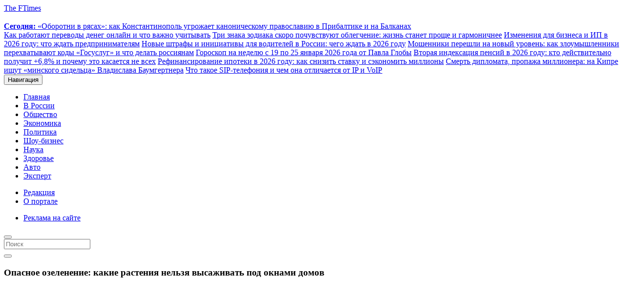

--- FILE ---
content_type: text/html; charset=UTF-8
request_url: https://ftimes.ru/521649-opasnoe-ozelenenie-kakie-rasteniya-nelzya-vysazhivat-pod-oknami-domov.html
body_size: 53744
content:
<!doctype html>
<html lang="ru">
<head><meta charset="UTF-8"><script>if(navigator.userAgent.match(/MSIE|Internet Explorer/i)||navigator.userAgent.match(/Trident\/7\..*?rv:11/i)){var href=document.location.href;if(!href.match(/[?&]nowprocket/)){if(href.indexOf("?")==-1){if(href.indexOf("#")==-1){document.location.href=href+"?nowprocket=1"}else{document.location.href=href.replace("#","?nowprocket=1#")}}else{if(href.indexOf("#")==-1){document.location.href=href+"&nowprocket=1"}else{document.location.href=href.replace("#","&nowprocket=1#")}}}}</script><script>class RocketLazyLoadScripts{constructor(e){this.triggerEvents=e,this.eventOptions={passive:!0},this.userEventListener=this.triggerListener.bind(this),this.delayedScripts={normal:[],async:[],defer:[]},this.allJQueries=[]}_addUserInteractionListener(e){this.triggerEvents.forEach((t=>window.addEventListener(t,e.userEventListener,e.eventOptions)))}_removeUserInteractionListener(e){this.triggerEvents.forEach((t=>window.removeEventListener(t,e.userEventListener,e.eventOptions)))}triggerListener(){this._removeUserInteractionListener(this),"loading"===document.readyState?document.addEventListener("DOMContentLoaded",this._loadEverythingNow.bind(this)):this._loadEverythingNow()}async _loadEverythingNow(){this._delayEventListeners(),this._delayJQueryReady(this),this._handleDocumentWrite(),this._registerAllDelayedScripts(),this._preloadAllScripts(),await this._loadScriptsFromList(this.delayedScripts.normal),await this._loadScriptsFromList(this.delayedScripts.defer),await this._loadScriptsFromList(this.delayedScripts.async),await this._triggerDOMContentLoaded(),await this._triggerWindowLoad(),window.dispatchEvent(new Event("rocket-allScriptsLoaded"))}_registerAllDelayedScripts(){document.querySelectorAll("script[type=rocketlazyloadscript]").forEach((e=>{e.hasAttribute("src")?e.hasAttribute("async")&&!1!==e.async?this.delayedScripts.async.push(e):e.hasAttribute("defer")&&!1!==e.defer||"module"===e.getAttribute("data-rocket-type")?this.delayedScripts.defer.push(e):this.delayedScripts.normal.push(e):this.delayedScripts.normal.push(e)}))}async _transformScript(e){return await this._requestAnimFrame(),new Promise((t=>{const n=document.createElement("script");let r;[...e.attributes].forEach((e=>{let t=e.nodeName;"type"!==t&&("data-rocket-type"===t&&(t="type",r=e.nodeValue),n.setAttribute(t,e.nodeValue))})),e.hasAttribute("src")?(n.addEventListener("load",t),n.addEventListener("error",t)):(n.text=e.text,t()),e.parentNode.replaceChild(n,e)}))}async _loadScriptsFromList(e){const t=e.shift();return t?(await this._transformScript(t),this._loadScriptsFromList(e)):Promise.resolve()}_preloadAllScripts(){var e=document.createDocumentFragment();[...this.delayedScripts.normal,...this.delayedScripts.defer,...this.delayedScripts.async].forEach((t=>{const n=t.getAttribute("src");if(n){const t=document.createElement("link");t.href=n,t.rel="preload",t.as="script",e.appendChild(t)}})),document.head.appendChild(e)}_delayEventListeners(){let e={};function t(t,n){!function(t){function n(n){return e[t].eventsToRewrite.indexOf(n)>=0?"rocket-"+n:n}e[t]||(e[t]={originalFunctions:{add:t.addEventListener,remove:t.removeEventListener},eventsToRewrite:[]},t.addEventListener=function(){arguments[0]=n(arguments[0]),e[t].originalFunctions.add.apply(t,arguments)},t.removeEventListener=function(){arguments[0]=n(arguments[0]),e[t].originalFunctions.remove.apply(t,arguments)})}(t),e[t].eventsToRewrite.push(n)}function n(e,t){let n=e[t];Object.defineProperty(e,t,{get:()=>n||function(){},set(r){e["rocket"+t]=n=r}})}t(document,"DOMContentLoaded"),t(window,"DOMContentLoaded"),t(window,"load"),t(window,"pageshow"),t(document,"readystatechange"),n(document,"onreadystatechange"),n(window,"onload"),n(window,"onpageshow")}_delayJQueryReady(e){let t=window.jQuery;Object.defineProperty(window,"jQuery",{get:()=>t,set(n){if(n&&n.fn&&!e.allJQueries.includes(n)){n.fn.ready=n.fn.init.prototype.ready=function(t){e.domReadyFired?t.bind(document)(n):document.addEventListener("rocket-DOMContentLoaded",(()=>t.bind(document)(n)))};const t=n.fn.on;n.fn.on=n.fn.init.prototype.on=function(){if(this[0]===window){function e(e){return e.split(" ").map((e=>"load"===e||0===e.indexOf("load.")?"rocket-jquery-load":e)).join(" ")}"string"==typeof arguments[0]||arguments[0]instanceof String?arguments[0]=e(arguments[0]):"object"==typeof arguments[0]&&Object.keys(arguments[0]).forEach((t=>{delete Object.assign(arguments[0],{[e(t)]:arguments[0][t]})[t]}))}return t.apply(this,arguments),this},e.allJQueries.push(n)}t=n}})}async _triggerDOMContentLoaded(){this.domReadyFired=!0,await this._requestAnimFrame(),document.dispatchEvent(new Event("rocket-DOMContentLoaded")),await this._requestAnimFrame(),window.dispatchEvent(new Event("rocket-DOMContentLoaded")),await this._requestAnimFrame(),document.dispatchEvent(new Event("rocket-readystatechange")),await this._requestAnimFrame(),document.rocketonreadystatechange&&document.rocketonreadystatechange()}async _triggerWindowLoad(){await this._requestAnimFrame(),window.dispatchEvent(new Event("rocket-load")),await this._requestAnimFrame(),window.rocketonload&&window.rocketonload(),await this._requestAnimFrame(),this.allJQueries.forEach((e=>e(window).trigger("rocket-jquery-load"))),window.dispatchEvent(new Event("rocket-pageshow")),await this._requestAnimFrame(),window.rocketonpageshow&&window.rocketonpageshow()}_handleDocumentWrite(){const e=new Map;document.write=document.writeln=function(t){const n=document.currentScript,r=document.createRange(),i=n.parentElement;let o=e.get(n);void 0===o&&(o=n.nextSibling,e.set(n,o));const a=document.createDocumentFragment();r.setStart(a,0),a.appendChild(r.createContextualFragment(t)),i.insertBefore(a,o)}}async _requestAnimFrame(){return new Promise((e=>requestAnimationFrame(e)))}static run(){const e=new RocketLazyLoadScripts(["keydown","mousemove","touchmove","touchstart","touchend","wheel"]);e._addUserInteractionListener(e)}}RocketLazyLoadScripts.run();</script>
      
      <meta name="viewport" content="width=device-width, initial-scale=1.0">
      


	<!-- This site is optimized with the Yoast SEO plugin v15.4 - https://yoast.com/wordpress/plugins/seo/ -->
	<title>Какие растения нельзя высаживать под окнами домов и к чему это может привести</title><link rel="preload" as="style" href="https://fonts.googleapis.com/css?family=Roboto%3A400%2C100%2C900italic%2C900%2C700italic%2C700%2C500italic%2C500%2C400italic%2C300italic%2C300%7CRoboto%20Condensed%3A300italic%2C400italic%2C700italic%2C400%2C700%2C300&#038;subset=latin%2Ccyrillic-ext%2Clatin-ext%2Ccyrillic&#038;display=swap" /><link rel="stylesheet" href="https://fonts.googleapis.com/css?family=Roboto%3A400%2C100%2C900italic%2C900%2C700italic%2C700%2C500italic%2C500%2C400italic%2C300italic%2C300%7CRoboto%20Condensed%3A300italic%2C400italic%2C700italic%2C400%2C700%2C300&#038;subset=latin%2Ccyrillic-ext%2Clatin-ext%2Ccyrillic&#038;display=swap" media="print" onload="this.media='all'" /><noscript><link rel="stylesheet" href="https://fonts.googleapis.com/css?family=Roboto%3A400%2C100%2C900italic%2C900%2C700italic%2C700%2C500italic%2C500%2C400italic%2C300italic%2C300%7CRoboto%20Condensed%3A300italic%2C400italic%2C700italic%2C400%2C700%2C300&#038;subset=latin%2Ccyrillic-ext%2Clatin-ext%2Ccyrillic&#038;display=swap" /></noscript><link rel="stylesheet" href="https://ftimes.ru/wp-content/cache/min/1/d55e1c6695b024f546ad6001b4706445.css" media="all" data-minify="1" />
	<meta name="description" content="Какие растения нельзя высаживать под окнами домов и к чему это может привести, если все-таки проигнорировать безопасность">
	
	<meta name="robots" content="index, follow, max-snippet:-1, max-image-preview:large, max-video-preview:-1" />
	<link rel="canonical" href="https://ftimes.ru/521649-opasnoe-ozelenenie-kakie-rasteniya-nelzya-vysazhivat-pod-oknami-domov.html" />
	<meta property="og:locale" content="ru_RU" />
	<meta property="og:type" content="article" />
	<meta property="og:title" content="Какие растения нельзя высаживать под окнами домов и к чему это может привести" />
	<meta property="og:description" content="Какие растения нельзя высаживать под окнами домов и к чему это может привести, если все-таки проигнорировать безопасность" />
	<meta property="og:url" content="https://ftimes.ru/521649-opasnoe-ozelenenie-kakie-rasteniya-nelzya-vysazhivat-pod-oknami-domov.html" />
	<meta property="og:site_name" content="FTimes.ru - свежие новости России и мира сегодня" />
	<meta property="article:published_time" content="2023-06-05T10:50:32+00:00" />
	<meta property="article:modified_time" content="2023-06-05T10:58:58+00:00" />
	<meta property="og:image" content="https://ftimes.ru/wp-content/uploads/2023/06/summer-annuals-greenhaven-landscapes-inc-img_e9613c7901083b82_14-6598-1-d3be748.jpeg" />
	<meta property="og:image:width" content="800" />
	<meta property="og:image:height" content="600" />
	<meta name="twitter:card" content="summary_large_image" />
	<meta name="twitter:label1" content="Написано автором">
	<meta name="twitter:data1" content="Ксения Ковалева">
	<meta name="twitter:label2" content="Примерное время для чтения">
	<meta name="twitter:data2" content="0 минут">
	<script type="application/ld+json" class="yoast-schema-graph">{"@context":"https://schema.org","@graph":[{"@type":"WebSite","@id":"https://ftimes.ru/#website","url":"https://ftimes.ru/","name":"FTimes.ru - \u0441\u0432\u0435\u0436\u0438\u0435 \u043d\u043e\u0432\u043e\u0441\u0442\u0438 \u0420\u043e\u0441\u0441\u0438\u0438 \u0438 \u043c\u0438\u0440\u0430 \u0441\u0435\u0433\u043e\u0434\u043d\u044f","description":"\u0410\u043a\u0442\u0443\u0430\u043b\u044c\u043d\u044b\u0435 \u0438 \u0441\u0432\u0435\u0436\u0438\u0435 \u043d\u043e\u0432\u043e\u0441\u0442\u0438 \u044d\u043a\u043e\u043d\u043e\u043c\u0438\u043a\u0438, \u043f\u043e\u043b\u0438\u0442\u0438\u043a\u0438 \u0438 \u043a\u0443\u043b\u044c\u0442\u0443\u0440\u044b \u0420\u043e\u0441\u0441\u0438\u0438 \u0438 \u043c\u0438\u0440\u0430 \u0441\u0435\u0433\u043e\u0434\u043d\u044f","potentialAction":[{"@type":"SearchAction","target":"https://ftimes.ru/?s={search_term_string}","query-input":"required name=search_term_string"}],"inLanguage":"ru-RU"},{"@type":"ImageObject","@id":"https://ftimes.ru/521649-opasnoe-ozelenenie-kakie-rasteniya-nelzya-vysazhivat-pod-oknami-domov.html#primaryimage","inLanguage":"ru-RU","url":"https://ftimes.ru/wp-content/uploads/2023/06/summer-annuals-greenhaven-landscapes-inc-img_e9613c7901083b82_14-6598-1-d3be748.jpeg","width":800,"height":600},{"@type":"WebPage","@id":"https://ftimes.ru/521649-opasnoe-ozelenenie-kakie-rasteniya-nelzya-vysazhivat-pod-oknami-domov.html#webpage","url":"https://ftimes.ru/521649-opasnoe-ozelenenie-kakie-rasteniya-nelzya-vysazhivat-pod-oknami-domov.html","name":"\u041a\u0430\u043a\u0438\u0435 \u0440\u0430\u0441\u0442\u0435\u043d\u0438\u044f \u043d\u0435\u043b\u044c\u0437\u044f \u0432\u044b\u0441\u0430\u0436\u0438\u0432\u0430\u0442\u044c \u043f\u043e\u0434 \u043e\u043a\u043d\u0430\u043c\u0438 \u0434\u043e\u043c\u043e\u0432 \u0438 \u043a \u0447\u0435\u043c\u0443 \u044d\u0442\u043e \u043c\u043e\u0436\u0435\u0442 \u043f\u0440\u0438\u0432\u0435\u0441\u0442\u0438","isPartOf":{"@id":"https://ftimes.ru/#website"},"primaryImageOfPage":{"@id":"https://ftimes.ru/521649-opasnoe-ozelenenie-kakie-rasteniya-nelzya-vysazhivat-pod-oknami-domov.html#primaryimage"},"datePublished":"2023-06-05T10:50:32+00:00","dateModified":"2023-06-05T10:58:58+00:00","author":{"@id":"https://ftimes.ru/#/schema/person/680ce87ce3bed271b3ea7bce20171f45"},"description":"\u041a\u0430\u043a\u0438\u0435 \u0440\u0430\u0441\u0442\u0435\u043d\u0438\u044f \u043d\u0435\u043b\u044c\u0437\u044f \u0432\u044b\u0441\u0430\u0436\u0438\u0432\u0430\u0442\u044c \u043f\u043e\u0434 \u043e\u043a\u043d\u0430\u043c\u0438 \u0434\u043e\u043c\u043e\u0432 \u0438 \u043a \u0447\u0435\u043c\u0443 \u044d\u0442\u043e \u043c\u043e\u0436\u0435\u0442 \u043f\u0440\u0438\u0432\u0435\u0441\u0442\u0438, \u0435\u0441\u043b\u0438 \u0432\u0441\u0435-\u0442\u0430\u043a\u0438 \u043f\u0440\u043e\u0438\u0433\u043d\u043e\u0440\u0438\u0440\u043e\u0432\u0430\u0442\u044c \u0431\u0435\u0437\u043e\u043f\u0430\u0441\u043d\u043e\u0441\u0442\u044c","inLanguage":"ru-RU","potentialAction":[{"@type":"ReadAction","target":["https://ftimes.ru/521649-opasnoe-ozelenenie-kakie-rasteniya-nelzya-vysazhivat-pod-oknami-domov.html"]}]},{"@type":"Person","@id":"https://ftimes.ru/#/schema/person/680ce87ce3bed271b3ea7bce20171f45","name":"\u041a\u0441\u0435\u043d\u0438\u044f \u041a\u043e\u0432\u0430\u043b\u0435\u0432\u0430","image":{"@type":"ImageObject","@id":"https://ftimes.ru/#personlogo","inLanguage":"ru-RU","url":"https://secure.gravatar.com/avatar/5bb2a32fc32c19c1882817d5cc445835?s=96&d=mm&r=g","caption":"\u041a\u0441\u0435\u043d\u0438\u044f \u041a\u043e\u0432\u0430\u043b\u0435\u0432\u0430"}}]}</script>
	<!-- / Yoast SEO plugin. -->


<link rel='dns-prefetch' href='//maxcdn.bootstrapcdn.com' />
<link href='https://fonts.gstatic.com' crossorigin rel='preconnect' />







<script type="rocketlazyloadscript" data-minify="1" data-rocket-type='text/javascript' src='https://ftimes.ru/wp-content/cache/min/1/wp-content/themes/ftimes/js/jquery.js?ver=1764486203' id='jquery-js'></script>
<script type="rocketlazyloadscript" data-minify="1" data-rocket-type='text/javascript' src='https://ftimes.ru/wp-content/cache/min/1/wp-content/themes/ftimes/js/lib.js?ver=1764486203' id='lib-js'></script>
<link rel="https://api.w.org/" href="https://ftimes.ru/wp-json/" /><link rel="alternate" type="application/json" href="https://ftimes.ru/wp-json/wp/v2/posts/521649" /><link rel='shortlink' href='https://ftimes.ru/?p=521649' />
<link rel="alternate" type="application/json+oembed" href="https://ftimes.ru/wp-json/oembed/1.0/embed?url=https%3A%2F%2Fftimes.ru%2F521649-opasnoe-ozelenenie-kakie-rasteniya-nelzya-vysazhivat-pod-oknami-domov.html" />
<link rel="alternate" type="text/xml+oembed" href="https://ftimes.ru/wp-json/oembed/1.0/embed?url=https%3A%2F%2Fftimes.ru%2F521649-opasnoe-ozelenenie-kakie-rasteniya-nelzya-vysazhivat-pod-oknami-domov.html&#038;format=xml" />

<!--Plugin WP Missed Schedule 2013.0730.7777 Active - Tag d76ca983e4e0b1146b8511f40cd66015-->

<noscript><style id="rocket-lazyload-nojs-css">.rll-youtube-player, [data-lazy-src]{display:none !important;}</style></noscript>      

<!-- StatMedia -->
<script type="rocketlazyloadscript" data-rocket-type="text/javascript">
(function (w, d, c) {
	(w[c] = w[c] || []).push(function () {
		try {
			w.statmedia51869 = new StatMedia({ 'id': 51869 });
		} catch ( e ) {}
	});
	var p = d.createElement('script');
	p.type = 'text/javascript';
	p.async = true;
	p.src = 'https://stat.media/sm.js';
	var s = d.getElementsByTagName('script')[0];
	s.parentNode.insertBefore(p, s);
})(window, document, '__statmedia_callbacks')
</script>
<!-- Google Analytics -->
<script type="rocketlazyloadscript" async src="https://www.googletagmanager.com/gtag/js?id=G-XWZYMM9YLP"></script>
<script type="rocketlazyloadscript">
  window.dataLayer = window.dataLayer || [];
  function gtag(){dataLayer.push(arguments);}
  gtag('js', new Date());
  gtag('config', 'G-XWZYMM9YLP');
</script><!-- Google Analytics ENDs -->
<script type="rocketlazyloadscript" data-minify="1" async data-rocket-type="text/javascript" src="https://ftimes.ru/wp-content/cache/min/1/t/220569/360_light.js?ver=1764486203"></script>
<script type="rocketlazyloadscript" data-minify="1" src="https://ftimes.ru/wp-content/cache/min/1/data/widget-ftimesru.js?ver=1764486203" async></script>	
<script type="rocketlazyloadscript" data-minify="1" src='https://ftimes.ru/wp-content/cache/min/1/loader.js?ver=1764486203' async></script>
</head>
<body class="post-template-default single single-post postid-521649 single-format-standard" >
<!-- Clickio Fullscrean -->
<script type="rocketlazyloadscript" data-minify="1" async data-rocket-type='text/javascript' src='https://ftimes.ru/wp-content/cache/min/1/t/220569/360_light.js?ver=1764486203'></script>
<script type="rocketlazyloadscript" class='__lxGc__' data-rocket-type='text/javascript'>
((__lxGc__=window.__lxGc__||{'s':{},'b':0})['s']['_220569']=__lxGc__['s']['_220569']||{'b':{}})['b']['_692249']={'i':__lxGc__.b++};
</script>
<!-- Clickio Responsive Smart mob new --> 
<script type="rocketlazyloadscript" data-minify="1" async data-rocket-type='text/javascript' src='https://ftimes.ru/wp-content/cache/min/1/t/220569/360_light.js?ver=1764486203'></script>
<script type="rocketlazyloadscript" class='__lxGc__' data-rocket-type='text/javascript'>
((__lxGc__=window.__lxGc__||{'s':{},'b':0})['s']['_220569']=__lxGc__['s']['_220569']||{'b':{}})['b']['_706174']={'i':__lxGc__.b++};
</script>
<!-- Clickio horizontal Sticky mob new -->

      <header id="navbar" class="navbar container navbar-default">
         <div class="container">
            <div class="navbar-header">
               <span class="site-name" style="transition: 0.3s;">
               <a class="name navbar-brand" href="/">
               <span>The FTimes</span>
               </a>
               </span>
               <div class="win-ifra-container hidden-xs hidden-sm">
  <div class="win-ifra-pic">
     <img class="media-element file-media-original" data-fid="170552"
        data-media-element="1" height="15"
        src="data:image/svg+xml,%3Csvg%20xmlns='http://www.w3.org/2000/svg'%20viewBox='0%200%2048%2015'%3E%3C/svg%3E" title=""
        typeof="Image" width="48" data-lazy-src="https://ftimes.ru/wp-content/themes/ftimes/images/logo-wan-ifra.svg"><noscript><img class="media-element file-media-original" data-fid="170552"
        data-media-element="1" height="15"
        src="https://ftimes.ru/wp-content/themes/ftimes/images/logo-wan-ifra.svg" title=""
        typeof="Image" width="48"></noscript>
  </div>
  <div class="win-ifra">
      
  <a href="https://ftimes.ru/555418-oborotni-v-ryasah-kak-konstantinopol-ugrozhaet-kanonicheskomu-pravoslaviyu-v-pribaltike-i-na-balkanah.html"><strong>Сегодня: </strong>«Оборотни в рясах»: как Константинополь угрожает каноническому православию в Прибалтике и на Балканах</a>
  
        </div>
      
  
  <a href="https://ftimes.ru/555424-kak-rabotayut-perevody-deneg-onlajn-i-chto-vazhno-uchityvat.html">Как работают переводы денег онлайн и что важно учитывать</a>
  
        
  
  <a href="https://ftimes.ru/555422-tri-znaka-zodiaka-skoro-pochuvstvuyut-oblegchenie-zhizn-stanet-proshhe-i-garmonichnee.html">Три знака зодиака скоро почувствуют облегчение: жизнь станет проще и гармоничнее</a>
  
        
  
  <a href="https://ftimes.ru/555421-izmeneniya-dlya-biznesa-i-ip-v-2026-godu-chto-zhdat-predprinimatelyam.html">Изменения для бизнеса и ИП в 2026 году: что ждать предпринимателям</a>
  
        
  
  <a href="https://ftimes.ru/555420-novye-shtrafy-i-inicziativy-dlya-voditelej-v-rossii-chego-zhdat-v-2026-godu.html">Новые штрафы и инициативы для водителей в России: чего ждать в 2026 году</a>
  
        
  
  <a href="https://ftimes.ru/555419-moshenniki-pereshli-na-novyj-uroven-kak-zloumyshlenniki-perehvatyvayut-kody-gosuslug-i-chto-delat-rossiyanam.html">Мошенники перешли на новый уровень: как злоумышленники перехватывают коды «Госуслуг» и что делать россиянам</a>
  
        
  
  <a href="https://ftimes.ru/555416-goroskop-na-nedelyu-s-19-po-25-yanvarya-2026-goda-ot-pavla-globy.html">Гороскоп на неделю с 19 по 25 января 2026 года от Павла Глобы</a>
  
        
  
  <a href="https://ftimes.ru/555417-vtoraya-indeksacziya-pensij-v-2026-godu-kto-dejstvitelno-poluchit-68-i-pochemu-eto-kasaetsya-ne-vseh.html">Вторая индексация пенсий в 2026 году: кто действительно получит +6,8% и почему это касается не всех</a>
  
        
  
  <a href="https://ftimes.ru/555415-refinansirovanie-ipoteki-v-2026-godu-kak-snizit-stavku-i-sekonomit-milliony.html">Рефинансирование ипотеки в 2026 году: как снизить ставку и сэкономить миллионы</a>
  
        
  
  <a href="https://ftimes.ru/555414-smert-diplomata-propazha-millionera-na-kipre-ishhut-minskogo-sidelcza-vladislava-baumgertnera.html">Смерть дипломата, пропажа миллионера: на Кипре ищут «минского сидельца» Владислава Баумгертнера</a>
  
        
  
  <a href="https://ftimes.ru/555410-chto-takoe-sip-telefoniya-i-chem-ona-otlichaetsya-ot-ip-i-voip.html">Что такое SIP-телефония и чем она отличается от IP и VoIP</a>
  
      </div>               <button type="button" class="navbar-toggle collapsed" data-toggle="collapse" data-target=".navbar-collapse">
               <span class="sr-only">Навигация</span>
               <span class="icon-bar"></span>
               <span class="icon-bar"></span>
               <span class="icon-bar"></span>
               </button>
            </div>
            <div class="navbar navbar-collapse collapse">
               <nav role="navigation">
<ul id="menu-footermenu0" class="menu nav navbar-nav clearfix"><li id="menu-item-290589" class="menu-item menu-item-type-custom menu-item-object-custom menu-item-290589"><a href="/">Главная</a></li>
<li id="menu-item-199978" class="menu-item menu-item-type-taxonomy menu-item-object-category menu-item-199978"><a href="/russia">В России</a></li>
<li id="menu-item-199976" class="menu-item menu-item-type-taxonomy menu-item-object-category menu-item-199976"><a href="/society">Общество</a></li>
<li id="menu-item-199980" class="menu-item menu-item-type-taxonomy menu-item-object-category menu-item-199980"><a href="/economy">Экономика</a></li>
<li id="menu-item-199977" class="menu-item menu-item-type-taxonomy menu-item-object-category menu-item-199977"><a href="/politics">Политика</a></li>
<li id="menu-item-199973" class="menu-item menu-item-type-taxonomy menu-item-object-category menu-item-199973"><a href="/kultura">Шоу-бизнес</a></li>
<li id="menu-item-199975" class="menu-item menu-item-type-taxonomy menu-item-object-category current-post-ancestor current-menu-parent current-post-parent menu-item-199975">
<a href="/science-it">Наука</a></li>
<li id="menu-item-199974" class="menu-item menu-item-type-taxonomy menu-item-object-category menu-item-199974"><a href="/health">Здоровье</a></li>
<li id="menu-item-199979" class="menu-item menu-item-type-taxonomy menu-item-object-category menu-item-199979"><a href="/auto">Авто</a></li>
<li id="menu-item-199982" class="menu-item menu-item-type-taxonomy menu-item-object-category menu-item-199982"><a href="/ekspert">Эксперт</a></li>
</ul> <div class="block-clockface">
<div id="HP_audemarsPiguet" class=""></div>
</div>
<div class="topleft">
<ul id="menu-topleft" class="menu nav navbar-nav clearfix flex"><li id="menu-item-199995" class="menu-item menu-item-type-post_type menu-item-object-page menu-item-199995"><a href="/editors">Редакция</a></li>
<li id="menu-item-199996" class="menu-item menu-item-type-post_type menu-item-object-page menu-item-199996"><a href="/about">О портале</a></li>
</ul> </div>
<div class="topright">
<ul id="menu-topright" class="menu nav navbar-nav clearfix flex"><li id="menu-item-199992" class="menu-item menu-item-type-post_type menu-item-object-page menu-item-199992"><a href="/reklama-na-sajte">Реклама на сайте</a></li>
</ul> </div>
<div class="block-nav-search hidden-xs hidden-sm">
<button type="button" class="navbar-toggle-search" data-toggle="modal" data-target=".navbar-search"></button>
</div>
</nav>            </div>
         </div>
      </header>
<div class="modal fade navbar-search" id="myModal" role="dialog">
    <div class="modal-dialog modal-lg">
        <div class="modal-content">
            <form class="navbar-form hidden-sm search" action="https://ftimes.ru/" method="get" accept-charset="UTF-8">
    <div class="views-exposed-form">
      <div class="views-exposed-widgets clearfix">
        <div id="edit-mefibs-form-top-search-api-views-fulltext-wrapper" class="views-exposed-widget views-widget-filter-search_api_views_fulltext">
          <div class="views-widget">
            <div class="form-item form-type-textfield form-item-mefibs-form-top-search-api-views-fulltext">
              <input type="text" class="form-text queryly" name="s" id="s"  placeholder="Поиск" style="" autocorrect="off" autocapitalize="off" autocomplete="off">
            </div>
          </div>
        </div>
        <div class="views-exposed-widget views-submit-button">
          <button  value="" type="submit" name="" class="form-submit search-btn">
            <i class="glyphicon glyphicon-search"></i>
          </button>
        </div>
    </div>
  </div>
</form>        </div>
  	</div>
 </div>
<span id="main-content"></span>
<div class="main-container container">
<div class="row">
    <section class="col-sm-12 section">
      <div class="region">
      <div class="view">
      <div class="view-content">  <div class="region region-content">
    <section id="block-system-main" class="block block-system clearfix">
      <div class="row">
        <div class="col-md-8 single-post">
          <div class="row">
            <div class="col-md-12">
              <header class="node-header">
                <h1 class="headline node-title">
Опасное озеленение: какие растения нельзя высаживать под окнами домов                </h1>
              </header>
            </div>
          </div>
                      <div class="media">
                  <img width="780" height="520" src="data:image/svg+xml,%3Csvg%20xmlns='http://www.w3.org/2000/svg'%20viewBox='0%200%20780%20520'%3E%3C/svg%3E" class="img-responsive wp-post-image" alt="" loading="lazy" data-lazy-srcset="https://ftimes.ru/wp-content/uploads/2023/06/summer-annuals-greenhaven-landscapes-inc-img_e9613c7901083b82_14-6598-1-d3be748-780x520.jpeg 780w, https://ftimes.ru/wp-content/uploads/2023/06/summer-annuals-greenhaven-landscapes-inc-img_e9613c7901083b82_14-6598-1-d3be748-759x506.jpeg 759w, https://ftimes.ru/wp-content/uploads/2023/06/summer-annuals-greenhaven-landscapes-inc-img_e9613c7901083b82_14-6598-1-d3be748-338x225.jpeg 338w, https://ftimes.ru/wp-content/uploads/2023/06/summer-annuals-greenhaven-landscapes-inc-img_e9613c7901083b82_14-6598-1-d3be748-450x300.jpeg 450w, https://ftimes.ru/wp-content/uploads/2023/06/summer-annuals-greenhaven-landscapes-inc-img_e9613c7901083b82_14-6598-1-d3be748-300x200.jpeg 300w, https://ftimes.ru/wp-content/uploads/2023/06/summer-annuals-greenhaven-landscapes-inc-img_e9613c7901083b82_14-6598-1-d3be748-308x206.jpeg 308w, https://ftimes.ru/wp-content/uploads/2023/06/summer-annuals-greenhaven-landscapes-inc-img_e9613c7901083b82_14-6598-1-d3be748-225x150.jpeg 225w" data-lazy-sizes="(max-width: 780px) 100vw, 780px" data-lazy-src="https://ftimes.ru/wp-content/uploads/2023/06/summer-annuals-greenhaven-landscapes-inc-img_e9613c7901083b82_14-6598-1-d3be748-780x520.jpeg" /><noscript><img width="780" height="520" src="https://ftimes.ru/wp-content/uploads/2023/06/summer-annuals-greenhaven-landscapes-inc-img_e9613c7901083b82_14-6598-1-d3be748-780x520.jpeg" class="img-responsive wp-post-image" alt="" loading="lazy" srcset="https://ftimes.ru/wp-content/uploads/2023/06/summer-annuals-greenhaven-landscapes-inc-img_e9613c7901083b82_14-6598-1-d3be748-780x520.jpeg 780w, https://ftimes.ru/wp-content/uploads/2023/06/summer-annuals-greenhaven-landscapes-inc-img_e9613c7901083b82_14-6598-1-d3be748-759x506.jpeg 759w, https://ftimes.ru/wp-content/uploads/2023/06/summer-annuals-greenhaven-landscapes-inc-img_e9613c7901083b82_14-6598-1-d3be748-338x225.jpeg 338w, https://ftimes.ru/wp-content/uploads/2023/06/summer-annuals-greenhaven-landscapes-inc-img_e9613c7901083b82_14-6598-1-d3be748-450x300.jpeg 450w, https://ftimes.ru/wp-content/uploads/2023/06/summer-annuals-greenhaven-landscapes-inc-img_e9613c7901083b82_14-6598-1-d3be748-300x200.jpeg 300w, https://ftimes.ru/wp-content/uploads/2023/06/summer-annuals-greenhaven-landscapes-inc-img_e9613c7901083b82_14-6598-1-d3be748-308x206.jpeg 308w, https://ftimes.ru/wp-content/uploads/2023/06/summer-annuals-greenhaven-landscapes-inc-img_e9613c7901083b82_14-6598-1-d3be748-225x150.jpeg 225w" sizes="(max-width: 780px) 100vw, 780px" /></noscript>
                                            
              </div>
                    <div class="after-photo">
            <div class="post-data">
			            <a href="/">ГЛАВНАЯ</a> / <a href="https://ftimes.ru/society">Новости общества</a>
            </div>
          </div>
          <div class="content">
<div class="content-inner">
				<p style="font-size: 12px;text-transform:uppercase;color:#777;">Москва, 13:50, 05 Июн 2023, редакция FTimes.ru, автор Ксения Ковалева.</p>
<!-- Clickio Smart desktop -->
<script type="rocketlazyloadscript" data-minify="1" async data-rocket-type='text/javascript' src='https://ftimes.ru/wp-content/cache/min/1/t/220569/360_light.js?ver=1764486203'></script> <script type="rocketlazyloadscript" class='__lxGc__' data-rocket-type='text/javascript'> ((__lxGc__=window.__lxGc__||{'s':{},'b':0})['s']['_220569']=__lxGc__['s']['_220569']||{'b':{}})['b']['_665754']={'i':__lxGc__.b++}; </script>


<p>При озеленении наших окон и балконов мы сталкиваемся с огромным выбором растений, которые могут украсить жизнь и сделать наше пространство более приятным. Однако не все растения подходят для выращивания вблизи оконных рам и фасадов зданий. Во многом это связано с их особенностями роста, о которых задумываются далеко не все. В результате неправильный выбор может привести к серьезным последствиям.</p>
<h2>Какие растения нельзя высаживать под окнами домов</h2>
<p><img loading="lazy" class="size-full wp-image-521654 aligncenter" src="data:image/svg+xml,%3Csvg%20xmlns='http://www.w3.org/2000/svg'%20viewBox='0%200%20800%20600'%3E%3C/svg%3E" alt="" width="800" height="600" data-lazy-srcset="https://ftimes.ru/wp-content/uploads/2023/06/post_5da08c80d07aa.jpeg 800w, https://ftimes.ru/wp-content/uploads/2023/06/post_5da08c80d07aa-300x225.jpeg 300w, https://ftimes.ru/wp-content/uploads/2023/06/post_5da08c80d07aa-768x576.jpeg 768w" data-lazy-sizes="(max-width: 800px) 100vw, 800px" data-lazy-src="https://ftimes.ru/wp-content/uploads/2023/06/post_5da08c80d07aa.jpeg" /><noscript><img loading="lazy" class="size-full wp-image-521654 aligncenter" src="https://ftimes.ru/wp-content/uploads/2023/06/post_5da08c80d07aa.jpeg" alt="" width="800" height="600" srcset="https://ftimes.ru/wp-content/uploads/2023/06/post_5da08c80d07aa.jpeg 800w, https://ftimes.ru/wp-content/uploads/2023/06/post_5da08c80d07aa-300x225.jpeg 300w, https://ftimes.ru/wp-content/uploads/2023/06/post_5da08c80d07aa-768x576.jpeg 768w" sizes="(max-width: 800px) 100vw, 800px" /></noscript></p>
<h3>Корни, пробивающие фундамент</h3>
<p>Некоторые растения имеют агрессивную природу своих корней и могут вызывать повреждения фундамента зданий. Например, рододендроны, бамбук и ива являются растениями с сильными корнями, которые могут проникать в щели и трещины в фундаментах, вызывая со временем серьезные проблемы. Как пишет портал FTimes.ru, лучше выбирать более спокойные и аккуратные растения, с которыми точно не будет никаких проблем.</p>
<h3>Аллергены и токсичные растения</h3>
<p>Некоторые растения могут быть причиной аллергических реакций у людей, особенно при нахождении вблизи оконных проемов. Например, цветы, такие как гвоздика, хризантема или астра, могут вызывать аллергические симптомы, например, насморк и краснота глаз. Кроме того, некоторые растения могут быть токсичными при контакте с кожей или соприкосновении их частей с телом. К таким растениям относятся цикламен, азалия и олеандр.</p>
<h3>Быстрый рост и затемнение окон</h3>
<p><img loading="lazy" class="size-full wp-image-521655 aligncenter" src="data:image/svg+xml,%3Csvg%20xmlns='http://www.w3.org/2000/svg'%20viewBox='0%200%20640%20412'%3E%3C/svg%3E" alt="" width="640" height="412" data-lazy-srcset="https://ftimes.ru/wp-content/uploads/2023/06/2828_0.jpeg 640w, https://ftimes.ru/wp-content/uploads/2023/06/2828_0-300x193.jpeg 300w" data-lazy-sizes="(max-width: 640px) 100vw, 640px" data-lazy-src="https://ftimes.ru/wp-content/uploads/2023/06/2828_0.jpeg" /><noscript><img loading="lazy" class="size-full wp-image-521655 aligncenter" src="https://ftimes.ru/wp-content/uploads/2023/06/2828_0.jpeg" alt="" width="640" height="412" srcset="https://ftimes.ru/wp-content/uploads/2023/06/2828_0.jpeg 640w, https://ftimes.ru/wp-content/uploads/2023/06/2828_0-300x193.jpeg 300w" sizes="(max-width: 640px) 100vw, 640px" /></noscript></p>
<p>При выборе растений для посадки под окнами необходимо учитывать их потенциальный рост. Растения с быстрым и агрессивным ростом могут быстро заслонять окна, лишая нас света и видимости. Например, декоративная лоза, виноград или плющ могут проникать в оконные проемы и создавать неудобства. Чтобы избежать подобных ситуаций, рекомендуется выбирать растения с контролируемым ростом или регулярно обрезать их, чтобы поддерживать желаемую форму и размер.</p>
<h3>Пожароопасные растения</h3>
<p>Некоторые растения имеют высокую степень пожароопасности и могут представлять угрозу для безопасности жилых зданий. Растения с сухими листьями, легковоспламеняющимися ветвями или высоким содержанием эфирных масел, такие как кипарис, хвойные деревья или некоторые виды эвкалипта, могут способствовать быстрому распространению огня в случае пожара. Подобные растения следует исключить из выбора при озеленении под окнами домов, особенно в зонах с повышенным риском возникновения пожаров.</p>
<p>Выбор растений для озеленения оконных пространств требует внимательного подхода. Избегая нежелательных видов, мы можем обеспечить безопасность, комфорт и удовольствие от нашего зеленого уголка под окнами домов. Помните, что здоровье и безопасность нашего дома и его жителей всегда должны быть на первом месте.</p>
</p><!-- SMI2 video -->
<!-- SMI2 video end -->				
<!-- Sparrow -->
<script type="rocketlazyloadscript" data-rocket-type="text/javascript" data-key="258b44656f1f3cad8fd0b6e27e7b555c">
    (function(w, a) {
        (w[a] = w[a] || []).push({
            'script_key': '258b44656f1f3cad8fd0b6e27e7b555c',
            'settings': {
                'w': 91355,
                'sid': 54909
            }
        });
        if(!window['_Sparrow_embed']) {
            var node = document.createElement('script'); node.type = 'text/javascript'; node.async = true;
            node.src = 'https://widget.sparrow.ru/js/embed.js';
            (document.getElementsByTagName('head')[0] || document.getElementsByTagName('body')[0]).appendChild(node);
        } else {
            window['_Sparrow_embed'].initWidgets();
        }
    })(window, '_sparrow_widgets');
</script>
<!-- /Sparrow -->
<div class="story-keywords"><span class="tags-label">Тема:&nbsp;</span><ul class="tags"><li><a href="https://ftimes.ru/tag/dacha" rel="tag">дача</a></li><li><a href="https://ftimes.ru/tag/ogorod" rel="tag">Огород</a></li><li><a href="https://ftimes.ru/tag/poleznye-sovety" rel="tag">Полезные советы</a></li><li><a href="https://ftimes.ru/tag/sad" rel="tag">сад</a></li></ul></div>
            </div>
          </div>
<noindex><div class='code-block code-block-1' style='margin: 8px 0; clear: both;'>

<div class='ai-rotate ai-unprocessed' data-shares='WzUwLDEwMF0=' style='position: relative;'>
<div class="ai-rotate-option" data-index="1" data-name="NTA=" data-code="[base64]">
</div>
<div class="ai-rotate-option" data-index="2" data-name="NTA=" data-code="[base64]">
</div>
</div>
</div>
</noindex>
<br/><br/>
    <div class="col-xs-12 col-sm-12 col-md-12 col-lg-12 region flexbox panel-styles single-latest-news">
    <div class="panel-pane pane-container-headline">
      <span class="pane-title">Другие новости</span>
    </div>
      <div class="content-list cl-ltblue">
        <div class="view-content">
		        
                      <div class="view-row">
                              <div class="pull-left">
                <a rel="nofollow" href="https://ftimes.ru/555418-oborotni-v-ryasah-kak-konstantinopol-ugrozhaet-kanonicheskomu-pravoslaviyu-v-pribaltike-i-na-balkanah.html">
                  <img width="338" height="225" src="data:image/svg+xml,%3Csvg%20xmlns='http://www.w3.org/2000/svg'%20viewBox='0%200%20338%20225'%3E%3C/svg%3E" class="img-responsive wp-post-image" alt="церковь скандал" loading="lazy" data-lazy-srcset="https://ftimes.ru/wp-content/uploads/2025/02/download-e1740735638214-338x225.jpg 338w, https://ftimes.ru/wp-content/uploads/2025/02/download-e1740735638214-759x506.jpg 759w, https://ftimes.ru/wp-content/uploads/2025/02/download-e1740735638214-780x520.jpg 780w, https://ftimes.ru/wp-content/uploads/2025/02/download-e1740735638214-450x300.jpg 450w, https://ftimes.ru/wp-content/uploads/2025/02/download-e1740735638214-300x200.jpg 300w, https://ftimes.ru/wp-content/uploads/2025/02/download-e1740735638214-308x206.jpg 308w, https://ftimes.ru/wp-content/uploads/2025/02/download-e1740735638214-225x150.jpg 225w" data-lazy-sizes="(max-width: 338px) 100vw, 338px" data-lazy-src="https://ftimes.ru/wp-content/uploads/2025/02/download-e1740735638214-338x225.jpg" /><noscript><img width="338" height="225" src="https://ftimes.ru/wp-content/uploads/2025/02/download-e1740735638214-338x225.jpg" class="img-responsive wp-post-image" alt="церковь скандал" loading="lazy" srcset="https://ftimes.ru/wp-content/uploads/2025/02/download-e1740735638214-338x225.jpg 338w, https://ftimes.ru/wp-content/uploads/2025/02/download-e1740735638214-759x506.jpg 759w, https://ftimes.ru/wp-content/uploads/2025/02/download-e1740735638214-780x520.jpg 780w, https://ftimes.ru/wp-content/uploads/2025/02/download-e1740735638214-450x300.jpg 450w, https://ftimes.ru/wp-content/uploads/2025/02/download-e1740735638214-300x200.jpg 300w, https://ftimes.ru/wp-content/uploads/2025/02/download-e1740735638214-308x206.jpg 308w, https://ftimes.ru/wp-content/uploads/2025/02/download-e1740735638214-225x150.jpg 225w" sizes="(max-width: 338px) 100vw, 338px" /></noscript>				</a>
                </div>
                            <div class="media-body">
                <div class="media-heading ">
                  <h3 class="story-title">
            <span class="story-headline">
              <a href="https://ftimes.ru/555418-oborotni-v-ryasah-kak-konstantinopol-ugrozhaet-kanonicheskomu-pravoslaviyu-v-pribaltike-i-na-balkanah.html">«Оборотни в рясах»: как Константинополь угрожает каноническому православию в Прибалтике и на Балканах</a>
            </span>
                  </h3>
                </div>
              </div>
              <div class="media-footer">
                <i class="time"></i>
                <time>Янв 16, 2026, 04:00 пп</time>
              </div>
            </div>
                      <div class="view-row">
                              <div class="pull-left">
                <a rel="nofollow" href="https://ftimes.ru/555419-moshenniki-pereshli-na-novyj-uroven-kak-zloumyshlenniki-perehvatyvayut-kody-gosuslug-i-chto-delat-rossiyanam.html">
                  <img width="338" height="225" src="data:image/svg+xml,%3Csvg%20xmlns='http://www.w3.org/2000/svg'%20viewBox='0%200%20338%20225'%3E%3C/svg%3E" class="img-responsive wp-post-image" alt="Мошенники научились «перехватывать» коды для авторизации на «Госуслугах»" loading="lazy" data-lazy-srcset="https://ftimes.ru/wp-content/uploads/2024/01/moshenn-338x225.jpg 338w, https://ftimes.ru/wp-content/uploads/2024/01/moshenn-450x300.jpg 450w, https://ftimes.ru/wp-content/uploads/2024/01/moshenn-300x200.jpg 300w, https://ftimes.ru/wp-content/uploads/2024/01/moshenn-308x206.jpg 308w, https://ftimes.ru/wp-content/uploads/2024/01/moshenn-225x150.jpg 225w" data-lazy-sizes="(max-width: 338px) 100vw, 338px" data-lazy-src="https://ftimes.ru/wp-content/uploads/2024/01/moshenn-338x225.jpg" /><noscript><img width="338" height="225" src="https://ftimes.ru/wp-content/uploads/2024/01/moshenn-338x225.jpg" class="img-responsive wp-post-image" alt="Мошенники научились «перехватывать» коды для авторизации на «Госуслугах»" loading="lazy" srcset="https://ftimes.ru/wp-content/uploads/2024/01/moshenn-338x225.jpg 338w, https://ftimes.ru/wp-content/uploads/2024/01/moshenn-450x300.jpg 450w, https://ftimes.ru/wp-content/uploads/2024/01/moshenn-300x200.jpg 300w, https://ftimes.ru/wp-content/uploads/2024/01/moshenn-308x206.jpg 308w, https://ftimes.ru/wp-content/uploads/2024/01/moshenn-225x150.jpg 225w" sizes="(max-width: 338px) 100vw, 338px" /></noscript>				</a>
                </div>
                            <div class="media-body">
                <div class="media-heading ">
                  <h3 class="story-title">
            <span class="story-headline">
              <a href="https://ftimes.ru/555419-moshenniki-pereshli-na-novyj-uroven-kak-zloumyshlenniki-perehvatyvayut-kody-gosuslug-i-chto-delat-rossiyanam.html">Мошенники перешли на новый уровень: как злоумышленники перехватывают коды «Госуслуг» и что делать россиянам</a>
            </span>
                  </h3>
                </div>
              </div>
              <div class="media-footer">
                <i class="time"></i>
                <time>Янв 15, 2026, 05:31 пп</time>
              </div>
            </div>
                      <div class="view-row">
                              <div class="pull-left">
                <a rel="nofollow" href="https://ftimes.ru/555417-vtoraya-indeksacziya-pensij-v-2026-godu-kto-dejstvitelno-poluchit-68-i-pochemu-eto-kasaetsya-ne-vseh.html">
                  <img width="338" height="225" src="data:image/svg+xml,%3Csvg%20xmlns='http://www.w3.org/2000/svg'%20viewBox='0%200%20338%20225'%3E%3C/svg%3E" class="img-responsive wp-post-image" alt="Пенсионный возраст изменился. Кто получит досрочные выплаты в 2026 году" loading="lazy" data-lazy-srcset="https://ftimes.ru/wp-content/uploads/2025/08/ba725061-6d54-4ef7-9010-30654857f325-338x225.jpg 338w, https://ftimes.ru/wp-content/uploads/2025/08/ba725061-6d54-4ef7-9010-30654857f325-450x300.jpg 450w, https://ftimes.ru/wp-content/uploads/2025/08/ba725061-6d54-4ef7-9010-30654857f325-300x200.jpg 300w, https://ftimes.ru/wp-content/uploads/2025/08/ba725061-6d54-4ef7-9010-30654857f325-308x206.jpg 308w, https://ftimes.ru/wp-content/uploads/2025/08/ba725061-6d54-4ef7-9010-30654857f325-225x150.jpg 225w" data-lazy-sizes="(max-width: 338px) 100vw, 338px" data-lazy-src="https://ftimes.ru/wp-content/uploads/2025/08/ba725061-6d54-4ef7-9010-30654857f325-338x225.jpg" /><noscript><img width="338" height="225" src="https://ftimes.ru/wp-content/uploads/2025/08/ba725061-6d54-4ef7-9010-30654857f325-338x225.jpg" class="img-responsive wp-post-image" alt="Пенсионный возраст изменился. Кто получит досрочные выплаты в 2026 году" loading="lazy" srcset="https://ftimes.ru/wp-content/uploads/2025/08/ba725061-6d54-4ef7-9010-30654857f325-338x225.jpg 338w, https://ftimes.ru/wp-content/uploads/2025/08/ba725061-6d54-4ef7-9010-30654857f325-450x300.jpg 450w, https://ftimes.ru/wp-content/uploads/2025/08/ba725061-6d54-4ef7-9010-30654857f325-300x200.jpg 300w, https://ftimes.ru/wp-content/uploads/2025/08/ba725061-6d54-4ef7-9010-30654857f325-308x206.jpg 308w, https://ftimes.ru/wp-content/uploads/2025/08/ba725061-6d54-4ef7-9010-30654857f325-225x150.jpg 225w" sizes="(max-width: 338px) 100vw, 338px" /></noscript>				</a>
                </div>
                            <div class="media-body">
                <div class="media-heading ">
                  <h3 class="story-title">
            <span class="story-headline">
              <a href="https://ftimes.ru/555417-vtoraya-indeksacziya-pensij-v-2026-godu-kto-dejstvitelno-poluchit-68-i-pochemu-eto-kasaetsya-ne-vseh.html">Вторая индексация пенсий в 2026 году: кто действительно получит +6,8% и почему это касается не всех</a>
            </span>
                  </h3>
                </div>
              </div>
              <div class="media-footer">
                <i class="time"></i>
                <time>Янв 14, 2026, 08:10 пп</time>
              </div>
            </div>
                      <div class="view-row">
                              <div class="pull-left">
                <a rel="nofollow" href="https://ftimes.ru/555415-refinansirovanie-ipoteki-v-2026-godu-kak-snizit-stavku-i-sekonomit-milliony.html">
                  <img width="338" height="225" src="data:image/svg+xml,%3Csvg%20xmlns='http://www.w3.org/2000/svg'%20viewBox='0%200%20338%20225'%3E%3C/svg%3E" class="img-responsive wp-post-image" alt="Рефинансирование ипотеки в 2026 году: Как снизить ставку и кому это выгодно" loading="lazy" data-lazy-srcset="https://ftimes.ru/wp-content/uploads/2025/05/screenshot_20250512_212236_telegram-338x225.jpg 338w, https://ftimes.ru/wp-content/uploads/2025/05/screenshot_20250512_212236_telegram-759x506.jpg 759w, https://ftimes.ru/wp-content/uploads/2025/05/screenshot_20250512_212236_telegram-780x520.jpg 780w, https://ftimes.ru/wp-content/uploads/2025/05/screenshot_20250512_212236_telegram-450x300.jpg 450w, https://ftimes.ru/wp-content/uploads/2025/05/screenshot_20250512_212236_telegram-300x200.jpg 300w, https://ftimes.ru/wp-content/uploads/2025/05/screenshot_20250512_212236_telegram-308x206.jpg 308w, https://ftimes.ru/wp-content/uploads/2025/05/screenshot_20250512_212236_telegram-225x150.jpg 225w" data-lazy-sizes="(max-width: 338px) 100vw, 338px" data-lazy-src="https://ftimes.ru/wp-content/uploads/2025/05/screenshot_20250512_212236_telegram-338x225.jpg" /><noscript><img width="338" height="225" src="https://ftimes.ru/wp-content/uploads/2025/05/screenshot_20250512_212236_telegram-338x225.jpg" class="img-responsive wp-post-image" alt="Рефинансирование ипотеки в 2026 году: Как снизить ставку и кому это выгодно" loading="lazy" srcset="https://ftimes.ru/wp-content/uploads/2025/05/screenshot_20250512_212236_telegram-338x225.jpg 338w, https://ftimes.ru/wp-content/uploads/2025/05/screenshot_20250512_212236_telegram-759x506.jpg 759w, https://ftimes.ru/wp-content/uploads/2025/05/screenshot_20250512_212236_telegram-780x520.jpg 780w, https://ftimes.ru/wp-content/uploads/2025/05/screenshot_20250512_212236_telegram-450x300.jpg 450w, https://ftimes.ru/wp-content/uploads/2025/05/screenshot_20250512_212236_telegram-300x200.jpg 300w, https://ftimes.ru/wp-content/uploads/2025/05/screenshot_20250512_212236_telegram-308x206.jpg 308w, https://ftimes.ru/wp-content/uploads/2025/05/screenshot_20250512_212236_telegram-225x150.jpg 225w" sizes="(max-width: 338px) 100vw, 338px" /></noscript>				</a>
                </div>
                            <div class="media-body">
                <div class="media-heading ">
                  <h3 class="story-title">
            <span class="story-headline">
              <a href="https://ftimes.ru/555415-refinansirovanie-ipoteki-v-2026-godu-kak-snizit-stavku-i-sekonomit-milliony.html">Рефинансирование ипотеки в 2026 году: как снизить ставку и сэкономить миллионы</a>
            </span>
                  </h3>
                </div>
              </div>
              <div class="media-footer">
                <i class="time"></i>
                <time>Янв 14, 2026, 06:50 пп</time>
              </div>
            </div>
                      <div class="view-row">
                              <div class="pull-left">
                <a rel="nofollow" href="https://ftimes.ru/555414-smert-diplomata-propazha-millionera-na-kipre-ishhut-minskogo-sidelcza-vladislava-baumgertnera.html">
                  <img width="338" height="225" src="data:image/svg+xml,%3Csvg%20xmlns='http://www.w3.org/2000/svg'%20viewBox='0%200%20338%20225'%3E%3C/svg%3E" class="img-responsive wp-post-image" alt="Богатый и одинокий. «Минский сиделец» Баумгертнер бесследно исчез на Кипре" loading="lazy" data-lazy-srcset="https://ftimes.ru/wp-content/uploads/2024/02/policziya-338x225.jpeg 338w, https://ftimes.ru/wp-content/uploads/2024/02/policziya-450x300.jpeg 450w, https://ftimes.ru/wp-content/uploads/2024/02/policziya-300x200.jpeg 300w, https://ftimes.ru/wp-content/uploads/2024/02/policziya-308x206.jpeg 308w, https://ftimes.ru/wp-content/uploads/2024/02/policziya-225x150.jpeg 225w" data-lazy-sizes="(max-width: 338px) 100vw, 338px" data-lazy-src="https://ftimes.ru/wp-content/uploads/2024/02/policziya-338x225.jpeg" /><noscript><img width="338" height="225" src="https://ftimes.ru/wp-content/uploads/2024/02/policziya-338x225.jpeg" class="img-responsive wp-post-image" alt="Богатый и одинокий. «Минский сиделец» Баумгертнер бесследно исчез на Кипре" loading="lazy" srcset="https://ftimes.ru/wp-content/uploads/2024/02/policziya-338x225.jpeg 338w, https://ftimes.ru/wp-content/uploads/2024/02/policziya-450x300.jpeg 450w, https://ftimes.ru/wp-content/uploads/2024/02/policziya-300x200.jpeg 300w, https://ftimes.ru/wp-content/uploads/2024/02/policziya-308x206.jpeg 308w, https://ftimes.ru/wp-content/uploads/2024/02/policziya-225x150.jpeg 225w" sizes="(max-width: 338px) 100vw, 338px" /></noscript>				</a>
                </div>
                            <div class="media-body">
                <div class="media-heading ">
                  <h3 class="story-title">
            <span class="story-headline">
              <a href="https://ftimes.ru/555414-smert-diplomata-propazha-millionera-na-kipre-ishhut-minskogo-sidelcza-vladislava-baumgertnera.html">Смерть дипломата, пропажа миллионера: на Кипре ищут «минского сидельца» Владислава Баумгертнера</a>
            </span>
                  </h3>
                </div>
              </div>
              <div class="media-footer">
                <i class="time"></i>
                <time>Янв 14, 2026, 04:00 пп</time>
              </div>
            </div>
                  </div>
      </div>
    </div>
        </div>
	<div class="col-md-4 article-sidebar no_mobile">

    <div class="panel-pane col-xs-12 background-grey sidebar-news styles-pane background-grey">
  <div class="group-liveblog-heading field-group-html5">
    <div class="field field-name-stnow-header field-type-ds field-label-hidden">
      <div class="field-items">
        <div class="field-item even"><h3>ВЫБОР ЧИТАТЕЛЕЙ</h3>
          <h4>
            <div class="pulsedotsvg">
              <svg width="20px" height="20px" xmlns="http://www.w3.org/2000/svg" viewBox="0 0 14 14">
                <animate xmlns:xlink="http://www.w3.org/1999/xlink" xlink:href="#pulsedotback" attributeName="r"
                         from="3" to="6" dur="1s" begin="0s" repeatCount="indefinite" fill="freeze"
                         id="circ-anim"></animate>
                <animate xmlns:xlink="http://www.w3.org/1999/xlink" xlink:href="#pulsedotback" attributeType="CSS"
                         attributeName="opacity" from="1" to="0" dur="1s" begin="0s" repeatCount="indefinite"
                         fill="freeze" id="circ-anim"></animate>
                <circle id="pulsedotback" cx="8.6" cy="6.8" r="3.08669" stroke-width="1"></circle>
                <circle class="pulsedotfront" cx="8.6" cy="6.8" r="2.1"></circle>
              </svg>
            </div>
            <div class="pulsedot"><span></span></div>
            <div class="text-uppercase"><span class="bolden">ИНТЕРЕСНО ЗА НЕДЕЛЮ</div>
          </h4>
        </div>
      </div>
    </div>
  </div>
  
  <div id="unit_102018"><a href="https://smi2.ru/" >Новости СМИ2</a></div>
<script type="rocketlazyloadscript" data-rocket-type="text/javascript" charset="utf-8">
  (function() {
    var sc = document.createElement('script'); sc.type = 'text/javascript'; sc.async = true;
    sc.src = '//smi2.ru/data/js/102018.js'; sc.charset = 'utf-8';
    var s = document.getElementsByTagName('script')[0]; s.parentNode.insertBefore(sc, s);
  }());
</script>  
  
  <div class="pane-content">
  
          <div class="post-item">
        <p>
          <time>14.01.2026</time>
        </p>
        <p>
          <strong><a href="https://ftimes.ru/555414-smert-diplomata-propazha-millionera-na-kipre-ishhut-minskogo-sidelcza-vladislava-baumgertnera.html">Смерть дипломата, пропажа миллионера: на Кипре ищут «минского сидельца» Владислава Баумгертнера</a></strong>
        </p>
                  
            <a href="https://ftimes.ru/555414-smert-diplomata-propazha-millionera-na-kipre-ishhut-minskogo-sidelcza-vladislava-baumgertnera.html"><img class="img-responsive" src="data:image/svg+xml,%3Csvg%20xmlns='http://www.w3.org/2000/svg'%20viewBox='0%200%200%200'%3E%3C/svg%3E" data-lazy-src="https://ftimes.ru/wp-content/uploads/2024/02/policziya-780x400.jpeg"/><noscript><img class="img-responsive" src="https://ftimes.ru/wp-content/uploads/2024/02/policziya-780x400.jpeg"/></noscript></a>
                 <p>В Лимасоле, крупнейшем деловом центре Кипра, разворачивается настоящая детективная история. Несколько дней местная полиция и частные детективы ищут бывшего генерального</p>
      </div>
          <div class="post-item">
        <p>
          <time>14.01.2026</time>
        </p>
        <p>
          <strong><a href="https://ftimes.ru/555417-vtoraya-indeksacziya-pensij-v-2026-godu-kto-dejstvitelno-poluchit-68-i-pochemu-eto-kasaetsya-ne-vseh.html">Вторая индексация пенсий в 2026 году: кто действительно получит +6,8% и почему это касается не всех</a></strong>
        </p>
                  
            <a href="https://ftimes.ru/555417-vtoraya-indeksacziya-pensij-v-2026-godu-kto-dejstvitelno-poluchit-68-i-pochemu-eto-kasaetsya-ne-vseh.html"><img class="img-responsive" src="data:image/svg+xml,%3Csvg%20xmlns='http://www.w3.org/2000/svg'%20viewBox='0%200%200%200'%3E%3C/svg%3E" data-lazy-src="https://ftimes.ru/wp-content/uploads/2025/08/ba725061-6d54-4ef7-9010-30654857f325.jpg"/><noscript><img class="img-responsive" src="https://ftimes.ru/wp-content/uploads/2025/08/ba725061-6d54-4ef7-9010-30654857f325.jpg"/></noscript></a>
                 <p>В начале 2026 года пенсионная тема вновь оказалась в центре внимания. Январские выплаты принесли многим пенсионерам ощутимую прибавку, однако почти</p>
      </div>
          <div class="post-item">
        <p>
          <time>11.01.2026</time>
        </p>
        <p>
          <strong><a href="https://ftimes.ru/555391-finansovyj-goroskop-na-nedelyu-s-12-po-18-yanvarya-2026-goda-vremya-trezvogo-raschyota-i-semejnyh-reshenij.html">Финансовый гороскоп на неделю с 12 по 18 января 2026 года: время трезвого расчёта и семейных решений</a></strong>
        </p>
                  
            <a href="https://ftimes.ru/555391-finansovyj-goroskop-na-nedelyu-s-12-po-18-yanvarya-2026-goda-vremya-trezvogo-raschyota-i-semejnyh-reshenij.html"><img class="img-responsive" src="data:image/svg+xml,%3Csvg%20xmlns='http://www.w3.org/2000/svg'%20viewBox='0%200%200%200'%3E%3C/svg%3E" data-lazy-src="https://ftimes.ru/wp-content/uploads/2025/04/screenshot_20250425_151631_telegram-780x520.jpg"/><noscript><img class="img-responsive" src="https://ftimes.ru/wp-content/uploads/2025/04/screenshot_20250425_151631_telegram-780x520.jpg"/></noscript></a>
                 <p>Начало рабочей недели после праздников традиционно даётся непросто — особенно в финансовом плане. Потраченные на Новый год и каникулы средства</p>
      </div>
          <div class="post-item">
        <p>
          <time>10.01.2026</time>
        </p>
        <p>
          <strong><a href="https://ftimes.ru/555390-moshenniki-2-0-kak-v-2025-godu-rossiyan-obmanyvali-s-pomoshhyu-ii-gosuslug-i-poddelnyh-marketplejsov.html">Мошенники 2.0: как в 2025 году россиян обманывали с помощью ИИ, «Госуслуг» и поддельных маркетплейсов</a></strong>
        </p>
                  
            <a href="https://ftimes.ru/555390-moshenniki-2-0-kak-v-2025-godu-rossiyan-obmanyvali-s-pomoshhyu-ii-gosuslug-i-poddelnyh-marketplejsov.html"><img class="img-responsive" src="data:image/svg+xml,%3Csvg%20xmlns='http://www.w3.org/2000/svg'%20viewBox='0%200%200%200'%3E%3C/svg%3E" data-lazy-src="https://ftimes.ru/wp-content/uploads/2024/05/kiber-780x450.jpg"/><noscript><img class="img-responsive" src="https://ftimes.ru/wp-content/uploads/2024/05/kiber-780x450.jpg"/></noscript></a>
                 <p>2025 год стал рекордным по числу мошеннических схем, нацеленных на обычных россиян. Злоумышленники научились мастерски маскироваться под банки, вузы, управляющие</p>
      </div>
          <div class="post-item">
        <p>
          <time>13.01.2026</time>
        </p>
        <p>
          <strong><a href="https://ftimes.ru/555404-znaki-zodiaka-kotorym-vskore-ulybnetsya-lyubov-astrologicheskij-prognoz-na-yanvar-2026-goda.html">Знаки зодиака, которым вскоре улыбнется любовь: астрологический прогноз на январь 2026 года</a></strong>
        </p>
                  
            <a href="https://ftimes.ru/555404-znaki-zodiaka-kotorym-vskore-ulybnetsya-lyubov-astrologicheskij-prognoz-na-yanvar-2026-goda.html"><img class="img-responsive" src="data:image/svg+xml,%3Csvg%20xmlns='http://www.w3.org/2000/svg'%20viewBox='0%200%200%200'%3E%3C/svg%3E" data-lazy-src="https://ftimes.ru/wp-content/uploads/2022/10/lyubov-780x520.jpeg"/><noscript><img class="img-responsive" src="https://ftimes.ru/wp-content/uploads/2022/10/lyubov-780x520.jpeg"/></noscript></a>
                 <p>С января 2026 года для трёх знаков зодиака открывается новый романтический период, способный изменить их личную жизнь. Согласно прогнозу астрологов,</p>
      </div>
      </div>
</div>    <section>
  <div class="block-header">Популярное</div>
  <ul class="news week-news">
          <li>
        <a href="https://ftimes.ru/555413-s-1-fevralya-2026-goda-povysyat-soczialnye-vyplaty-kogo-i-na-skolko-zatronet-indeksacziya.html">
        <span class="img-container">
			              <img width="225" height="150" src="data:image/svg+xml,%3Csvg%20xmlns='http://www.w3.org/2000/svg'%20viewBox='0%200%20225%20150'%3E%3C/svg%3E" class="img-responsive wp-post-image" alt="С 1 февраля повысят социальные выплаты. Какую прибавку получат семьи с детьми, пенсионеры и работники" loading="lazy" data-lazy-srcset="https://ftimes.ru/wp-content/uploads/2025/09/de0f9a4f-2ad6-4228-94f3-56184ba971f7-1-e1759265734903-225x150.jpg 225w, https://ftimes.ru/wp-content/uploads/2025/09/de0f9a4f-2ad6-4228-94f3-56184ba971f7-1-e1759265734903-338x225.jpg 338w, https://ftimes.ru/wp-content/uploads/2025/09/de0f9a4f-2ad6-4228-94f3-56184ba971f7-1-e1759265734903-450x300.jpg 450w, https://ftimes.ru/wp-content/uploads/2025/09/de0f9a4f-2ad6-4228-94f3-56184ba971f7-1-e1759265734903-300x200.jpg 300w, https://ftimes.ru/wp-content/uploads/2025/09/de0f9a4f-2ad6-4228-94f3-56184ba971f7-1-e1759265734903-308x206.jpg 308w" data-lazy-sizes="(max-width: 225px) 100vw, 225px" data-lazy-src="https://ftimes.ru/wp-content/uploads/2025/09/de0f9a4f-2ad6-4228-94f3-56184ba971f7-1-e1759265734903-225x150.jpg" /><noscript><img width="225" height="150" src="https://ftimes.ru/wp-content/uploads/2025/09/de0f9a4f-2ad6-4228-94f3-56184ba971f7-1-e1759265734903-225x150.jpg" class="img-responsive wp-post-image" alt="С 1 февраля повысят социальные выплаты. Какую прибавку получат семьи с детьми, пенсионеры и работники" loading="lazy" srcset="https://ftimes.ru/wp-content/uploads/2025/09/de0f9a4f-2ad6-4228-94f3-56184ba971f7-1-e1759265734903-225x150.jpg 225w, https://ftimes.ru/wp-content/uploads/2025/09/de0f9a4f-2ad6-4228-94f3-56184ba971f7-1-e1759265734903-338x225.jpg 338w, https://ftimes.ru/wp-content/uploads/2025/09/de0f9a4f-2ad6-4228-94f3-56184ba971f7-1-e1759265734903-450x300.jpg 450w, https://ftimes.ru/wp-content/uploads/2025/09/de0f9a4f-2ad6-4228-94f3-56184ba971f7-1-e1759265734903-300x200.jpg 300w, https://ftimes.ru/wp-content/uploads/2025/09/de0f9a4f-2ad6-4228-94f3-56184ba971f7-1-e1759265734903-308x206.jpg 308w" sizes="(max-width: 225px) 100vw, 225px" /></noscript>                    </span>
          <span class="text-container text-container2">С 1 февраля 2026 года повысят социальные выплаты: кого и на сколько затронет индексация</span>
        </a>
      </li>
          <li>
        <a href="https://ftimes.ru/555419-moshenniki-pereshli-na-novyj-uroven-kak-zloumyshlenniki-perehvatyvayut-kody-gosuslug-i-chto-delat-rossiyanam.html">
        <span class="img-container">
			              <img width="225" height="150" src="data:image/svg+xml,%3Csvg%20xmlns='http://www.w3.org/2000/svg'%20viewBox='0%200%20225%20150'%3E%3C/svg%3E" class="img-responsive wp-post-image" alt="Мошенники научились «перехватывать» коды для авторизации на «Госуслугах»" loading="lazy" data-lazy-srcset="https://ftimes.ru/wp-content/uploads/2024/01/moshenn-225x150.jpg 225w, https://ftimes.ru/wp-content/uploads/2024/01/moshenn-338x225.jpg 338w, https://ftimes.ru/wp-content/uploads/2024/01/moshenn-450x300.jpg 450w, https://ftimes.ru/wp-content/uploads/2024/01/moshenn-300x200.jpg 300w, https://ftimes.ru/wp-content/uploads/2024/01/moshenn-308x206.jpg 308w" data-lazy-sizes="(max-width: 225px) 100vw, 225px" data-lazy-src="https://ftimes.ru/wp-content/uploads/2024/01/moshenn-225x150.jpg" /><noscript><img width="225" height="150" src="https://ftimes.ru/wp-content/uploads/2024/01/moshenn-225x150.jpg" class="img-responsive wp-post-image" alt="Мошенники научились «перехватывать» коды для авторизации на «Госуслугах»" loading="lazy" srcset="https://ftimes.ru/wp-content/uploads/2024/01/moshenn-225x150.jpg 225w, https://ftimes.ru/wp-content/uploads/2024/01/moshenn-338x225.jpg 338w, https://ftimes.ru/wp-content/uploads/2024/01/moshenn-450x300.jpg 450w, https://ftimes.ru/wp-content/uploads/2024/01/moshenn-300x200.jpg 300w, https://ftimes.ru/wp-content/uploads/2024/01/moshenn-308x206.jpg 308w" sizes="(max-width: 225px) 100vw, 225px" /></noscript>                    </span>
          <span class="text-container text-container2">Мошенники перешли на новый уровень: как злоумышленники перехватывают коды «Госуслуг» и что делать россиянам</span>
        </a>
      </li>
          <li>
        <a href="https://ftimes.ru/555416-goroskop-na-nedelyu-s-19-po-25-yanvarya-2026-goda-ot-pavla-globy.html">
        <span class="img-container">
			              <img width="225" height="150" src="data:image/svg+xml,%3Csvg%20xmlns='http://www.w3.org/2000/svg'%20viewBox='0%200%20225%20150'%3E%3C/svg%3E" class="img-responsive wp-post-image" alt="Гороскоп на неделю с 19 по 25 января 2026 года от Павла Глобы" loading="lazy" data-lazy-srcset="https://ftimes.ru/wp-content/uploads/2025/08/615f9a01-5c96-4357-964d-2f8fb8355af4-225x150.jpg 225w, https://ftimes.ru/wp-content/uploads/2025/08/615f9a01-5c96-4357-964d-2f8fb8355af4-300x200.jpg 300w, https://ftimes.ru/wp-content/uploads/2025/08/615f9a01-5c96-4357-964d-2f8fb8355af4-338x225.jpg 338w, https://ftimes.ru/wp-content/uploads/2025/08/615f9a01-5c96-4357-964d-2f8fb8355af4-450x300.jpg 450w, https://ftimes.ru/wp-content/uploads/2025/08/615f9a01-5c96-4357-964d-2f8fb8355af4-308x206.jpg 308w, https://ftimes.ru/wp-content/uploads/2025/08/615f9a01-5c96-4357-964d-2f8fb8355af4.jpg 720w" data-lazy-sizes="(max-width: 225px) 100vw, 225px" data-lazy-src="https://ftimes.ru/wp-content/uploads/2025/08/615f9a01-5c96-4357-964d-2f8fb8355af4-225x150.jpg" /><noscript><img width="225" height="150" src="https://ftimes.ru/wp-content/uploads/2025/08/615f9a01-5c96-4357-964d-2f8fb8355af4-225x150.jpg" class="img-responsive wp-post-image" alt="Гороскоп на неделю с 19 по 25 января 2026 года от Павла Глобы" loading="lazy" srcset="https://ftimes.ru/wp-content/uploads/2025/08/615f9a01-5c96-4357-964d-2f8fb8355af4-225x150.jpg 225w, https://ftimes.ru/wp-content/uploads/2025/08/615f9a01-5c96-4357-964d-2f8fb8355af4-300x200.jpg 300w, https://ftimes.ru/wp-content/uploads/2025/08/615f9a01-5c96-4357-964d-2f8fb8355af4-338x225.jpg 338w, https://ftimes.ru/wp-content/uploads/2025/08/615f9a01-5c96-4357-964d-2f8fb8355af4-450x300.jpg 450w, https://ftimes.ru/wp-content/uploads/2025/08/615f9a01-5c96-4357-964d-2f8fb8355af4-308x206.jpg 308w, https://ftimes.ru/wp-content/uploads/2025/08/615f9a01-5c96-4357-964d-2f8fb8355af4.jpg 720w" sizes="(max-width: 225px) 100vw, 225px" /></noscript>                    </span>
          <span class="text-container text-container2">Гороскоп на неделю с 19 по 25 января 2026 года от Павла Глобы</span>
        </a>
      </li>
          <li>
        <a href="https://ftimes.ru/555410-chto-takoe-sip-telefoniya-i-chem-ona-otlichaetsya-ot-ip-i-voip.html">
        <span class="img-container">
			              <img width="225" height="150" src="data:image/svg+xml,%3Csvg%20xmlns='http://www.w3.org/2000/svg'%20viewBox='0%200%20225%20150'%3E%3C/svg%3E" class="img-responsive wp-post-image" alt="что такое SIP телефония" loading="lazy" data-lazy-srcset="https://ftimes.ru/wp-content/uploads/2026/01/chto-takoe-sip-telefoniya-225x150.jpg 225w, https://ftimes.ru/wp-content/uploads/2026/01/chto-takoe-sip-telefoniya-300x200.jpg 300w, https://ftimes.ru/wp-content/uploads/2026/01/chto-takoe-sip-telefoniya-768x511.jpg 768w, https://ftimes.ru/wp-content/uploads/2026/01/chto-takoe-sip-telefoniya-759x506.jpg 759w, https://ftimes.ru/wp-content/uploads/2026/01/chto-takoe-sip-telefoniya-780x520.jpg 780w, https://ftimes.ru/wp-content/uploads/2026/01/chto-takoe-sip-telefoniya-338x225.jpg 338w, https://ftimes.ru/wp-content/uploads/2026/01/chto-takoe-sip-telefoniya-450x300.jpg 450w, https://ftimes.ru/wp-content/uploads/2026/01/chto-takoe-sip-telefoniya-308x206.jpg 308w, https://ftimes.ru/wp-content/uploads/2026/01/chto-takoe-sip-telefoniya.jpg 800w" data-lazy-sizes="(max-width: 225px) 100vw, 225px" data-lazy-src="https://ftimes.ru/wp-content/uploads/2026/01/chto-takoe-sip-telefoniya-225x150.jpg" /><noscript><img width="225" height="150" src="https://ftimes.ru/wp-content/uploads/2026/01/chto-takoe-sip-telefoniya-225x150.jpg" class="img-responsive wp-post-image" alt="что такое SIP телефония" loading="lazy" srcset="https://ftimes.ru/wp-content/uploads/2026/01/chto-takoe-sip-telefoniya-225x150.jpg 225w, https://ftimes.ru/wp-content/uploads/2026/01/chto-takoe-sip-telefoniya-300x200.jpg 300w, https://ftimes.ru/wp-content/uploads/2026/01/chto-takoe-sip-telefoniya-768x511.jpg 768w, https://ftimes.ru/wp-content/uploads/2026/01/chto-takoe-sip-telefoniya-759x506.jpg 759w, https://ftimes.ru/wp-content/uploads/2026/01/chto-takoe-sip-telefoniya-780x520.jpg 780w, https://ftimes.ru/wp-content/uploads/2026/01/chto-takoe-sip-telefoniya-338x225.jpg 338w, https://ftimes.ru/wp-content/uploads/2026/01/chto-takoe-sip-telefoniya-450x300.jpg 450w, https://ftimes.ru/wp-content/uploads/2026/01/chto-takoe-sip-telefoniya-308x206.jpg 308w, https://ftimes.ru/wp-content/uploads/2026/01/chto-takoe-sip-telefoniya.jpg 800w" sizes="(max-width: 225px) 100vw, 225px" /></noscript>                    </span>
          <span class="text-container text-container2">Что такое SIP-телефония и чем она отличается от IP и VoIP</span>
        </a>
      </li>
          <li>
        <a href="https://ftimes.ru/555420-novye-shtrafy-i-inicziativy-dlya-voditelej-v-rossii-chego-zhdat-v-2026-godu.html">
        <span class="img-container">
			              <img width="225" height="150" src="data:image/svg+xml,%3Csvg%20xmlns='http://www.w3.org/2000/svg'%20viewBox='0%200%20225%20150'%3E%3C/svg%3E" class="img-responsive wp-post-image" alt="" loading="lazy" data-lazy-srcset="https://ftimes.ru/wp-content/uploads/2022/01/shtraf-225x150.jpg 225w, https://ftimes.ru/wp-content/uploads/2022/01/shtraf-338x225.jpg 338w, https://ftimes.ru/wp-content/uploads/2022/01/shtraf-450x300.jpg 450w, https://ftimes.ru/wp-content/uploads/2022/01/shtraf-300x200.jpg 300w, https://ftimes.ru/wp-content/uploads/2022/01/shtraf-308x206.jpg 308w" data-lazy-sizes="(max-width: 225px) 100vw, 225px" data-lazy-src="https://ftimes.ru/wp-content/uploads/2022/01/shtraf-225x150.jpg" /><noscript><img width="225" height="150" src="https://ftimes.ru/wp-content/uploads/2022/01/shtraf-225x150.jpg" class="img-responsive wp-post-image" alt="" loading="lazy" srcset="https://ftimes.ru/wp-content/uploads/2022/01/shtraf-225x150.jpg 225w, https://ftimes.ru/wp-content/uploads/2022/01/shtraf-338x225.jpg 338w, https://ftimes.ru/wp-content/uploads/2022/01/shtraf-450x300.jpg 450w, https://ftimes.ru/wp-content/uploads/2022/01/shtraf-300x200.jpg 300w, https://ftimes.ru/wp-content/uploads/2022/01/shtraf-308x206.jpg 308w" sizes="(max-width: 225px) 100vw, 225px" /></noscript>                    </span>
          <span class="text-container text-container2">Новые штрафы и инициативы для водителей в России: чего ждать в 2026 году</span>
        </a>
      </li>
          <li>
        <a href="https://ftimes.ru/555424-kak-rabotayut-perevody-deneg-onlajn-i-chto-vazhno-uchityvat.html">
        <span class="img-container">
			              <img width="225" height="150" src="data:image/svg+xml,%3Csvg%20xmlns='http://www.w3.org/2000/svg'%20viewBox='0%200%20225%20150'%3E%3C/svg%3E" class="img-responsive wp-post-image" alt="денежные переводы" loading="lazy" data-lazy-srcset="https://ftimes.ru/wp-content/uploads/2026/01/denezhnye-perevody-225x150.jpg 225w, https://ftimes.ru/wp-content/uploads/2026/01/denezhnye-perevody-300x200.jpg 300w, https://ftimes.ru/wp-content/uploads/2026/01/denezhnye-perevody-768x509.jpg 768w, https://ftimes.ru/wp-content/uploads/2026/01/denezhnye-perevody-759x506.jpg 759w, https://ftimes.ru/wp-content/uploads/2026/01/denezhnye-perevody-780x520.jpg 780w, https://ftimes.ru/wp-content/uploads/2026/01/denezhnye-perevody-338x225.jpg 338w, https://ftimes.ru/wp-content/uploads/2026/01/denezhnye-perevody-450x300.jpg 450w, https://ftimes.ru/wp-content/uploads/2026/01/denezhnye-perevody-308x206.jpg 308w, https://ftimes.ru/wp-content/uploads/2026/01/denezhnye-perevody.jpg 800w" data-lazy-sizes="(max-width: 225px) 100vw, 225px" data-lazy-src="https://ftimes.ru/wp-content/uploads/2026/01/denezhnye-perevody-225x150.jpg" /><noscript><img width="225" height="150" src="https://ftimes.ru/wp-content/uploads/2026/01/denezhnye-perevody-225x150.jpg" class="img-responsive wp-post-image" alt="денежные переводы" loading="lazy" srcset="https://ftimes.ru/wp-content/uploads/2026/01/denezhnye-perevody-225x150.jpg 225w, https://ftimes.ru/wp-content/uploads/2026/01/denezhnye-perevody-300x200.jpg 300w, https://ftimes.ru/wp-content/uploads/2026/01/denezhnye-perevody-768x509.jpg 768w, https://ftimes.ru/wp-content/uploads/2026/01/denezhnye-perevody-759x506.jpg 759w, https://ftimes.ru/wp-content/uploads/2026/01/denezhnye-perevody-780x520.jpg 780w, https://ftimes.ru/wp-content/uploads/2026/01/denezhnye-perevody-338x225.jpg 338w, https://ftimes.ru/wp-content/uploads/2026/01/denezhnye-perevody-450x300.jpg 450w, https://ftimes.ru/wp-content/uploads/2026/01/denezhnye-perevody-308x206.jpg 308w, https://ftimes.ru/wp-content/uploads/2026/01/denezhnye-perevody.jpg 800w" sizes="(max-width: 225px) 100vw, 225px" /></noscript>                    </span>
          <span class="text-container text-container2">Как работают переводы денег онлайн и что важно учитывать</span>
        </a>
      </li>
          <li>
        <a href="https://ftimes.ru/555422-tri-znaka-zodiaka-skoro-pochuvstvuyut-oblegchenie-zhizn-stanet-proshhe-i-garmonichnee.html">
        <span class="img-container">
			              <img width="225" height="150" src="data:image/svg+xml,%3Csvg%20xmlns='http://www.w3.org/2000/svg'%20viewBox='0%200%20225%20150'%3E%3C/svg%3E" class="img-responsive wp-post-image" alt="Три знака Зодиака скоро почувствуют облегчение: жизнь станет проще и гармоничнее" loading="lazy" data-lazy-srcset="https://ftimes.ru/wp-content/uploads/2022/10/aschaste3-225x150.jpeg 225w, https://ftimes.ru/wp-content/uploads/2022/10/aschaste3.jpeg 275w" data-lazy-sizes="(max-width: 225px) 100vw, 225px" data-lazy-src="https://ftimes.ru/wp-content/uploads/2022/10/aschaste3-225x150.jpeg" /><noscript><img width="225" height="150" src="https://ftimes.ru/wp-content/uploads/2022/10/aschaste3-225x150.jpeg" class="img-responsive wp-post-image" alt="Три знака Зодиака скоро почувствуют облегчение: жизнь станет проще и гармоничнее" loading="lazy" srcset="https://ftimes.ru/wp-content/uploads/2022/10/aschaste3-225x150.jpeg 225w, https://ftimes.ru/wp-content/uploads/2022/10/aschaste3.jpeg 275w" sizes="(max-width: 225px) 100vw, 225px" /></noscript>                    </span>
          <span class="text-container text-container2">Три знака зодиака скоро почувствуют облегчение: жизнь станет проще и гармоничнее</span>
        </a>
      </li>
          <li>
        <a href="https://ftimes.ru/555418-oborotni-v-ryasah-kak-konstantinopol-ugrozhaet-kanonicheskomu-pravoslaviyu-v-pribaltike-i-na-balkanah.html">
        <span class="img-container">
			              <img width="225" height="150" src="data:image/svg+xml,%3Csvg%20xmlns='http://www.w3.org/2000/svg'%20viewBox='0%200%20225%20150'%3E%3C/svg%3E" class="img-responsive wp-post-image" alt="церковь скандал" loading="lazy" data-lazy-srcset="https://ftimes.ru/wp-content/uploads/2025/02/download-e1740735638214-225x150.jpg 225w, https://ftimes.ru/wp-content/uploads/2025/02/download-e1740735638214-759x506.jpg 759w, https://ftimes.ru/wp-content/uploads/2025/02/download-e1740735638214-780x520.jpg 780w, https://ftimes.ru/wp-content/uploads/2025/02/download-e1740735638214-338x225.jpg 338w, https://ftimes.ru/wp-content/uploads/2025/02/download-e1740735638214-450x300.jpg 450w, https://ftimes.ru/wp-content/uploads/2025/02/download-e1740735638214-300x200.jpg 300w, https://ftimes.ru/wp-content/uploads/2025/02/download-e1740735638214-308x206.jpg 308w" data-lazy-sizes="(max-width: 225px) 100vw, 225px" data-lazy-src="https://ftimes.ru/wp-content/uploads/2025/02/download-e1740735638214-225x150.jpg" /><noscript><img width="225" height="150" src="https://ftimes.ru/wp-content/uploads/2025/02/download-e1740735638214-225x150.jpg" class="img-responsive wp-post-image" alt="церковь скандал" loading="lazy" srcset="https://ftimes.ru/wp-content/uploads/2025/02/download-e1740735638214-225x150.jpg 225w, https://ftimes.ru/wp-content/uploads/2025/02/download-e1740735638214-759x506.jpg 759w, https://ftimes.ru/wp-content/uploads/2025/02/download-e1740735638214-780x520.jpg 780w, https://ftimes.ru/wp-content/uploads/2025/02/download-e1740735638214-338x225.jpg 338w, https://ftimes.ru/wp-content/uploads/2025/02/download-e1740735638214-450x300.jpg 450w, https://ftimes.ru/wp-content/uploads/2025/02/download-e1740735638214-300x200.jpg 300w, https://ftimes.ru/wp-content/uploads/2025/02/download-e1740735638214-308x206.jpg 308w" sizes="(max-width: 225px) 100vw, 225px" /></noscript>                    </span>
          <span class="text-container text-container2">«Оборотни в рясах»: как Константинополь угрожает каноническому православию в Прибалтике и на Балканах</span>
        </a>
      </li>
      </ul>
<div class="news-bottom"></div>
</section>    <section>
  <div class="block-header">Новости по теме</div>
  <ul class="news int-news">
          <li>
        <a href="https://ftimes.ru/555418-oborotni-v-ryasah-kak-konstantinopol-ugrozhaet-kanonicheskomu-pravoslaviyu-v-pribaltike-i-na-balkanah.html">
			                <span class="img-container">
                  <img width="225" height="150" src="data:image/svg+xml,%3Csvg%20xmlns='http://www.w3.org/2000/svg'%20viewBox='0%200%20225%20150'%3E%3C/svg%3E" class="img-responsive wp-post-image" alt="церковь скандал" loading="lazy" data-lazy-srcset="https://ftimes.ru/wp-content/uploads/2025/02/download-e1740735638214-225x150.jpg 225w, https://ftimes.ru/wp-content/uploads/2025/02/download-e1740735638214-759x506.jpg 759w, https://ftimes.ru/wp-content/uploads/2025/02/download-e1740735638214-780x520.jpg 780w, https://ftimes.ru/wp-content/uploads/2025/02/download-e1740735638214-338x225.jpg 338w, https://ftimes.ru/wp-content/uploads/2025/02/download-e1740735638214-450x300.jpg 450w, https://ftimes.ru/wp-content/uploads/2025/02/download-e1740735638214-300x200.jpg 300w, https://ftimes.ru/wp-content/uploads/2025/02/download-e1740735638214-308x206.jpg 308w" data-lazy-sizes="(max-width: 225px) 100vw, 225px" data-lazy-src="https://ftimes.ru/wp-content/uploads/2025/02/download-e1740735638214-225x150.jpg" /><noscript><img width="225" height="150" src="https://ftimes.ru/wp-content/uploads/2025/02/download-e1740735638214-225x150.jpg" class="img-responsive wp-post-image" alt="церковь скандал" loading="lazy" srcset="https://ftimes.ru/wp-content/uploads/2025/02/download-e1740735638214-225x150.jpg 225w, https://ftimes.ru/wp-content/uploads/2025/02/download-e1740735638214-759x506.jpg 759w, https://ftimes.ru/wp-content/uploads/2025/02/download-e1740735638214-780x520.jpg 780w, https://ftimes.ru/wp-content/uploads/2025/02/download-e1740735638214-338x225.jpg 338w, https://ftimes.ru/wp-content/uploads/2025/02/download-e1740735638214-450x300.jpg 450w, https://ftimes.ru/wp-content/uploads/2025/02/download-e1740735638214-300x200.jpg 300w, https://ftimes.ru/wp-content/uploads/2025/02/download-e1740735638214-308x206.jpg 308w" sizes="(max-width: 225px) 100vw, 225px" /></noscript>                </span>
                      <span class="text-container">«Оборотни в рясах»: как Константинополь угрожает каноническому православию в Прибалтике и на Балканах</span>
        </a>
      </li>
          <li>
        <a href="https://ftimes.ru/555419-moshenniki-pereshli-na-novyj-uroven-kak-zloumyshlenniki-perehvatyvayut-kody-gosuslug-i-chto-delat-rossiyanam.html">
			                <span class="img-container">
                  <img width="225" height="150" src="data:image/svg+xml,%3Csvg%20xmlns='http://www.w3.org/2000/svg'%20viewBox='0%200%20225%20150'%3E%3C/svg%3E" class="img-responsive wp-post-image" alt="Мошенники научились «перехватывать» коды для авторизации на «Госуслугах»" loading="lazy" data-lazy-srcset="https://ftimes.ru/wp-content/uploads/2024/01/moshenn-225x150.jpg 225w, https://ftimes.ru/wp-content/uploads/2024/01/moshenn-338x225.jpg 338w, https://ftimes.ru/wp-content/uploads/2024/01/moshenn-450x300.jpg 450w, https://ftimes.ru/wp-content/uploads/2024/01/moshenn-300x200.jpg 300w, https://ftimes.ru/wp-content/uploads/2024/01/moshenn-308x206.jpg 308w" data-lazy-sizes="(max-width: 225px) 100vw, 225px" data-lazy-src="https://ftimes.ru/wp-content/uploads/2024/01/moshenn-225x150.jpg" /><noscript><img width="225" height="150" src="https://ftimes.ru/wp-content/uploads/2024/01/moshenn-225x150.jpg" class="img-responsive wp-post-image" alt="Мошенники научились «перехватывать» коды для авторизации на «Госуслугах»" loading="lazy" srcset="https://ftimes.ru/wp-content/uploads/2024/01/moshenn-225x150.jpg 225w, https://ftimes.ru/wp-content/uploads/2024/01/moshenn-338x225.jpg 338w, https://ftimes.ru/wp-content/uploads/2024/01/moshenn-450x300.jpg 450w, https://ftimes.ru/wp-content/uploads/2024/01/moshenn-300x200.jpg 300w, https://ftimes.ru/wp-content/uploads/2024/01/moshenn-308x206.jpg 308w" sizes="(max-width: 225px) 100vw, 225px" /></noscript>                </span>
                      <span class="text-container">Мошенники перешли на новый уровень: как злоумышленники перехватывают коды «Госуслуг» и что делать россиянам</span>
        </a>
      </li>
          <li>
        <a href="https://ftimes.ru/555417-vtoraya-indeksacziya-pensij-v-2026-godu-kto-dejstvitelno-poluchit-68-i-pochemu-eto-kasaetsya-ne-vseh.html">
			                <span class="img-container">
                  <img width="225" height="150" src="data:image/svg+xml,%3Csvg%20xmlns='http://www.w3.org/2000/svg'%20viewBox='0%200%20225%20150'%3E%3C/svg%3E" class="img-responsive wp-post-image" alt="Пенсионный возраст изменился. Кто получит досрочные выплаты в 2026 году" loading="lazy" data-lazy-srcset="https://ftimes.ru/wp-content/uploads/2025/08/ba725061-6d54-4ef7-9010-30654857f325-225x150.jpg 225w, https://ftimes.ru/wp-content/uploads/2025/08/ba725061-6d54-4ef7-9010-30654857f325-300x200.jpg 300w, https://ftimes.ru/wp-content/uploads/2025/08/ba725061-6d54-4ef7-9010-30654857f325-338x225.jpg 338w, https://ftimes.ru/wp-content/uploads/2025/08/ba725061-6d54-4ef7-9010-30654857f325-450x300.jpg 450w, https://ftimes.ru/wp-content/uploads/2025/08/ba725061-6d54-4ef7-9010-30654857f325-308x206.jpg 308w" data-lazy-sizes="(max-width: 225px) 100vw, 225px" data-lazy-src="https://ftimes.ru/wp-content/uploads/2025/08/ba725061-6d54-4ef7-9010-30654857f325-225x150.jpg" /><noscript><img width="225" height="150" src="https://ftimes.ru/wp-content/uploads/2025/08/ba725061-6d54-4ef7-9010-30654857f325-225x150.jpg" class="img-responsive wp-post-image" alt="Пенсионный возраст изменился. Кто получит досрочные выплаты в 2026 году" loading="lazy" srcset="https://ftimes.ru/wp-content/uploads/2025/08/ba725061-6d54-4ef7-9010-30654857f325-225x150.jpg 225w, https://ftimes.ru/wp-content/uploads/2025/08/ba725061-6d54-4ef7-9010-30654857f325-300x200.jpg 300w, https://ftimes.ru/wp-content/uploads/2025/08/ba725061-6d54-4ef7-9010-30654857f325-338x225.jpg 338w, https://ftimes.ru/wp-content/uploads/2025/08/ba725061-6d54-4ef7-9010-30654857f325-450x300.jpg 450w, https://ftimes.ru/wp-content/uploads/2025/08/ba725061-6d54-4ef7-9010-30654857f325-308x206.jpg 308w" sizes="(max-width: 225px) 100vw, 225px" /></noscript>                </span>
                      <span class="text-container">Вторая индексация пенсий в 2026 году: кто действительно получит +6,8% и почему это касается не всех</span>
        </a>
      </li>
          <li>
        <a href="https://ftimes.ru/555415-refinansirovanie-ipoteki-v-2026-godu-kak-snizit-stavku-i-sekonomit-milliony.html">
			                <span class="img-container">
                  <img width="225" height="150" src="data:image/svg+xml,%3Csvg%20xmlns='http://www.w3.org/2000/svg'%20viewBox='0%200%20225%20150'%3E%3C/svg%3E" class="img-responsive wp-post-image" alt="Рефинансирование ипотеки в 2026 году: Как снизить ставку и кому это выгодно" loading="lazy" data-lazy-srcset="https://ftimes.ru/wp-content/uploads/2025/05/screenshot_20250512_212236_telegram-225x150.jpg 225w, https://ftimes.ru/wp-content/uploads/2025/05/screenshot_20250512_212236_telegram-759x506.jpg 759w, https://ftimes.ru/wp-content/uploads/2025/05/screenshot_20250512_212236_telegram-780x520.jpg 780w, https://ftimes.ru/wp-content/uploads/2025/05/screenshot_20250512_212236_telegram-338x225.jpg 338w, https://ftimes.ru/wp-content/uploads/2025/05/screenshot_20250512_212236_telegram-450x300.jpg 450w, https://ftimes.ru/wp-content/uploads/2025/05/screenshot_20250512_212236_telegram-300x200.jpg 300w, https://ftimes.ru/wp-content/uploads/2025/05/screenshot_20250512_212236_telegram-308x206.jpg 308w" data-lazy-sizes="(max-width: 225px) 100vw, 225px" data-lazy-src="https://ftimes.ru/wp-content/uploads/2025/05/screenshot_20250512_212236_telegram-225x150.jpg" /><noscript><img width="225" height="150" src="https://ftimes.ru/wp-content/uploads/2025/05/screenshot_20250512_212236_telegram-225x150.jpg" class="img-responsive wp-post-image" alt="Рефинансирование ипотеки в 2026 году: Как снизить ставку и кому это выгодно" loading="lazy" srcset="https://ftimes.ru/wp-content/uploads/2025/05/screenshot_20250512_212236_telegram-225x150.jpg 225w, https://ftimes.ru/wp-content/uploads/2025/05/screenshot_20250512_212236_telegram-759x506.jpg 759w, https://ftimes.ru/wp-content/uploads/2025/05/screenshot_20250512_212236_telegram-780x520.jpg 780w, https://ftimes.ru/wp-content/uploads/2025/05/screenshot_20250512_212236_telegram-338x225.jpg 338w, https://ftimes.ru/wp-content/uploads/2025/05/screenshot_20250512_212236_telegram-450x300.jpg 450w, https://ftimes.ru/wp-content/uploads/2025/05/screenshot_20250512_212236_telegram-300x200.jpg 300w, https://ftimes.ru/wp-content/uploads/2025/05/screenshot_20250512_212236_telegram-308x206.jpg 308w" sizes="(max-width: 225px) 100vw, 225px" /></noscript>                </span>
                      <span class="text-container">Рефинансирование ипотеки в 2026 году: как снизить ставку и сэкономить миллионы</span>
        </a>
      </li>
          <li>
        <a href="https://ftimes.ru/555414-smert-diplomata-propazha-millionera-na-kipre-ishhut-minskogo-sidelcza-vladislava-baumgertnera.html">
			                <span class="img-container">
                  <img width="225" height="150" src="data:image/svg+xml,%3Csvg%20xmlns='http://www.w3.org/2000/svg'%20viewBox='0%200%20225%20150'%3E%3C/svg%3E" class="img-responsive wp-post-image" alt="Богатый и одинокий. «Минский сиделец» Баумгертнер бесследно исчез на Кипре" loading="lazy" data-lazy-srcset="https://ftimes.ru/wp-content/uploads/2024/02/policziya-225x150.jpeg 225w, https://ftimes.ru/wp-content/uploads/2024/02/policziya-338x225.jpeg 338w, https://ftimes.ru/wp-content/uploads/2024/02/policziya-450x300.jpeg 450w, https://ftimes.ru/wp-content/uploads/2024/02/policziya-300x200.jpeg 300w, https://ftimes.ru/wp-content/uploads/2024/02/policziya-308x206.jpeg 308w" data-lazy-sizes="(max-width: 225px) 100vw, 225px" data-lazy-src="https://ftimes.ru/wp-content/uploads/2024/02/policziya-225x150.jpeg" /><noscript><img width="225" height="150" src="https://ftimes.ru/wp-content/uploads/2024/02/policziya-225x150.jpeg" class="img-responsive wp-post-image" alt="Богатый и одинокий. «Минский сиделец» Баумгертнер бесследно исчез на Кипре" loading="lazy" srcset="https://ftimes.ru/wp-content/uploads/2024/02/policziya-225x150.jpeg 225w, https://ftimes.ru/wp-content/uploads/2024/02/policziya-338x225.jpeg 338w, https://ftimes.ru/wp-content/uploads/2024/02/policziya-450x300.jpeg 450w, https://ftimes.ru/wp-content/uploads/2024/02/policziya-300x200.jpeg 300w, https://ftimes.ru/wp-content/uploads/2024/02/policziya-308x206.jpeg 308w" sizes="(max-width: 225px) 100vw, 225px" /></noscript>                </span>
                      <span class="text-container">Смерть дипломата, пропажа миллионера: на Кипре ищут «минского сидельца» Владислава Баумгертнера</span>
        </a>
      </li>
          <li>
        <a href="https://ftimes.ru/555413-s-1-fevralya-2026-goda-povysyat-soczialnye-vyplaty-kogo-i-na-skolko-zatronet-indeksacziya.html">
			                <span class="img-container">
                  <img width="225" height="150" src="data:image/svg+xml,%3Csvg%20xmlns='http://www.w3.org/2000/svg'%20viewBox='0%200%20225%20150'%3E%3C/svg%3E" class="img-responsive wp-post-image" alt="С 1 февраля повысят социальные выплаты. Какую прибавку получат семьи с детьми, пенсионеры и работники" loading="lazy" data-lazy-srcset="https://ftimes.ru/wp-content/uploads/2025/09/de0f9a4f-2ad6-4228-94f3-56184ba971f7-1-e1759265734903-225x150.jpg 225w, https://ftimes.ru/wp-content/uploads/2025/09/de0f9a4f-2ad6-4228-94f3-56184ba971f7-1-e1759265734903-338x225.jpg 338w, https://ftimes.ru/wp-content/uploads/2025/09/de0f9a4f-2ad6-4228-94f3-56184ba971f7-1-e1759265734903-450x300.jpg 450w, https://ftimes.ru/wp-content/uploads/2025/09/de0f9a4f-2ad6-4228-94f3-56184ba971f7-1-e1759265734903-300x200.jpg 300w, https://ftimes.ru/wp-content/uploads/2025/09/de0f9a4f-2ad6-4228-94f3-56184ba971f7-1-e1759265734903-308x206.jpg 308w" data-lazy-sizes="(max-width: 225px) 100vw, 225px" data-lazy-src="https://ftimes.ru/wp-content/uploads/2025/09/de0f9a4f-2ad6-4228-94f3-56184ba971f7-1-e1759265734903-225x150.jpg" /><noscript><img width="225" height="150" src="https://ftimes.ru/wp-content/uploads/2025/09/de0f9a4f-2ad6-4228-94f3-56184ba971f7-1-e1759265734903-225x150.jpg" class="img-responsive wp-post-image" alt="С 1 февраля повысят социальные выплаты. Какую прибавку получат семьи с детьми, пенсионеры и работники" loading="lazy" srcset="https://ftimes.ru/wp-content/uploads/2025/09/de0f9a4f-2ad6-4228-94f3-56184ba971f7-1-e1759265734903-225x150.jpg 225w, https://ftimes.ru/wp-content/uploads/2025/09/de0f9a4f-2ad6-4228-94f3-56184ba971f7-1-e1759265734903-338x225.jpg 338w, https://ftimes.ru/wp-content/uploads/2025/09/de0f9a4f-2ad6-4228-94f3-56184ba971f7-1-e1759265734903-450x300.jpg 450w, https://ftimes.ru/wp-content/uploads/2025/09/de0f9a4f-2ad6-4228-94f3-56184ba971f7-1-e1759265734903-300x200.jpg 300w, https://ftimes.ru/wp-content/uploads/2025/09/de0f9a4f-2ad6-4228-94f3-56184ba971f7-1-e1759265734903-308x206.jpg 308w" sizes="(max-width: 225px) 100vw, 225px" /></noscript>                </span>
                      <span class="text-container">С 1 февраля 2026 года повысят социальные выплаты: кого и на сколько затронет индексация</span>
        </a>
      </li>
          <li>
        <a href="https://ftimes.ru/555406-vsya-semya-zhirinovskogo-tajny-biznes-i-zhizn-naslednikov-posle-smerti-lidera-ldpr.html">
			                <span class="img-container">
                  <img width="225" height="150" src="data:image/svg+xml,%3Csvg%20xmlns='http://www.w3.org/2000/svg'%20viewBox='0%200%20225%20150'%3E%3C/svg%3E" class="img-responsive wp-post-image" alt="" loading="lazy" data-lazy-srcset="https://ftimes.ru/wp-content/uploads/2022/02/zhirinovskij-225x150.jpg 225w, https://ftimes.ru/wp-content/uploads/2022/02/zhirinovskij-338x225.jpg 338w, https://ftimes.ru/wp-content/uploads/2022/02/zhirinovskij-450x300.jpg 450w, https://ftimes.ru/wp-content/uploads/2022/02/zhirinovskij-300x200.jpg 300w, https://ftimes.ru/wp-content/uploads/2022/02/zhirinovskij-308x206.jpg 308w" data-lazy-sizes="(max-width: 225px) 100vw, 225px" data-lazy-src="https://ftimes.ru/wp-content/uploads/2022/02/zhirinovskij-225x150.jpg" /><noscript><img width="225" height="150" src="https://ftimes.ru/wp-content/uploads/2022/02/zhirinovskij-225x150.jpg" class="img-responsive wp-post-image" alt="" loading="lazy" srcset="https://ftimes.ru/wp-content/uploads/2022/02/zhirinovskij-225x150.jpg 225w, https://ftimes.ru/wp-content/uploads/2022/02/zhirinovskij-338x225.jpg 338w, https://ftimes.ru/wp-content/uploads/2022/02/zhirinovskij-450x300.jpg 450w, https://ftimes.ru/wp-content/uploads/2022/02/zhirinovskij-300x200.jpg 300w, https://ftimes.ru/wp-content/uploads/2022/02/zhirinovskij-308x206.jpg 308w" sizes="(max-width: 225px) 100vw, 225px" /></noscript>                </span>
                      <span class="text-container">Вся семья Жириновского: тайны, бизнес и жизнь наследников после смерти лидера ЛДПР</span>
        </a>
      </li>
          <li>
        <a href="https://ftimes.ru/555403-staryj-novyj-god-2026-kak-v-osobennuyu-noch-nastraivayut-sudbu.html">
			                <span class="img-container">
                  <img width="225" height="150" src="data:image/svg+xml,%3Csvg%20xmlns='http://www.w3.org/2000/svg'%20viewBox='0%200%20225%20150'%3E%3C/svg%3E" class="img-responsive wp-post-image" alt="Старый Новый год" loading="lazy" data-lazy-srcset="https://ftimes.ru/wp-content/uploads/2022/01/staryj-novyj-god-1-225x150.jpg 225w, https://ftimes.ru/wp-content/uploads/2022/01/staryj-novyj-god-1-338x225.jpg 338w, https://ftimes.ru/wp-content/uploads/2022/01/staryj-novyj-god-1-450x300.jpg 450w, https://ftimes.ru/wp-content/uploads/2022/01/staryj-novyj-god-1-300x200.jpg 300w, https://ftimes.ru/wp-content/uploads/2022/01/staryj-novyj-god-1-308x206.jpg 308w" data-lazy-sizes="(max-width: 225px) 100vw, 225px" data-lazy-src="https://ftimes.ru/wp-content/uploads/2022/01/staryj-novyj-god-1-225x150.jpg" /><noscript><img width="225" height="150" src="https://ftimes.ru/wp-content/uploads/2022/01/staryj-novyj-god-1-225x150.jpg" class="img-responsive wp-post-image" alt="Старый Новый год" loading="lazy" srcset="https://ftimes.ru/wp-content/uploads/2022/01/staryj-novyj-god-1-225x150.jpg 225w, https://ftimes.ru/wp-content/uploads/2022/01/staryj-novyj-god-1-338x225.jpg 338w, https://ftimes.ru/wp-content/uploads/2022/01/staryj-novyj-god-1-450x300.jpg 450w, https://ftimes.ru/wp-content/uploads/2022/01/staryj-novyj-god-1-300x200.jpg 300w, https://ftimes.ru/wp-content/uploads/2022/01/staryj-novyj-god-1-308x206.jpg 308w" sizes="(max-width: 225px) 100vw, 225px" /></noscript>                </span>
                      <span class="text-container">Старый Новый год — 2026: как в особенную ночь «настраивают» судьбу</span>
        </a>
      </li>
      </ul>
  <div class="news-bottom"></div>
</section>        <section>
  <div class="block-header">Сегодня</div>
  <ul class="news act-news">
          <li>
        <a href="https://ftimes.ru/555416-goroskop-na-nedelyu-s-19-po-25-yanvarya-2026-goda-ot-pavla-globy.html">
          <span class="text-container">Гороскоп на неделю с 19 по 25 января 2026 года от Павла Глобы</span>
        </a>
      </li>

          <li>
        <a href="https://ftimes.ru/555417-vtoraya-indeksacziya-pensij-v-2026-godu-kto-dejstvitelno-poluchit-68-i-pochemu-eto-kasaetsya-ne-vseh.html">
          <span class="text-container">Вторая индексация пенсий в 2026 году: кто действительно получит +6,8% и почему это касается не всех</span>
        </a>
      </li>

          <li>
        <a href="https://ftimes.ru/555415-refinansirovanie-ipoteki-v-2026-godu-kak-snizit-stavku-i-sekonomit-milliony.html">
          <span class="text-container">Рефинансирование ипотеки в 2026 году: как снизить ставку и сэкономить миллионы</span>
        </a>
      </li>

          <li>
        <a href="https://ftimes.ru/555414-smert-diplomata-propazha-millionera-na-kipre-ishhut-minskogo-sidelcza-vladislava-baumgertnera.html">
          <span class="text-container">Смерть дипломата, пропажа миллионера: на Кипре ищут «минского сидельца» Владислава Баумгертнера</span>
        </a>
      </li>

          <li>
        <a href="https://ftimes.ru/555410-chto-takoe-sip-telefoniya-i-chem-ona-otlichaetsya-ot-ip-i-voip.html">
          <span class="text-container">Что такое SIP-телефония и чем она отличается от IP и VoIP</span>
        </a>
      </li>

          <li>
        <a href="https://ftimes.ru/555413-s-1-fevralya-2026-goda-povysyat-soczialnye-vyplaty-kogo-i-na-skolko-zatronet-indeksacziya.html">
          <span class="text-container">С 1 февраля 2026 года повысят социальные выплаты: кого и на сколько затронет индексация</span>
        </a>
      </li>

          <li>
        <a href="https://ftimes.ru/555412-chetyre-znaka-zodiaka-poluchat-vazhnejshee-poslanie-ot-vselennoj-kak-v-yanvare-2026-goda-izmenit-vzglyad-na-proshloe.html">
          <span class="text-container">Четыре знака зодиака получат важнейшее послание от Вселенной: как в январе 2026 года изменить взгляд на прошлое</span>
        </a>
      </li>

          <li>
        <a href="https://ftimes.ru/555408-pyatizvyozdochnyj-otdyh-na-fone-sudebnyh-batalij-pochemu-otpusk-larisy-dolinoj-v-emiratah-vyzval-rezonans.html">
          <span class="text-container">«Пятизвёздочный отдых на фоне судебных баталий»: почему отпуск Ларисы Долиной в Эмиратах вызвал резонанс</span>
        </a>
      </li>

          <li>
        <a href="https://ftimes.ru/555407-svidanie-kotoroe-stalo-poslednim-v-krymu-rassleduyut-ubijstvo-17-letnej-studentki.html">
          <span class="text-container">Свидание, которое стало последним: в Крыму расследуют убийство 17-летней студентки</span>
        </a>
      </li>

          <li>
        <a href="https://ftimes.ru/555406-vsya-semya-zhirinovskogo-tajny-biznes-i-zhizn-naslednikov-posle-smerti-lidera-ldpr.html">
          <span class="text-container">Вся семья Жириновского: тайны, бизнес и жизнь наследников после смерти лидера ЛДПР</span>
        </a>
      </li>

    
  </ul>
  <div class="news-bottom"></div>
</section>	    <div class="for_pos_1"></div>


<script type="rocketlazyloadscript">
	$(document).ready(function(){fixaBanner();});
	//SCROLL
	function fixaBanner(){
		if($('div.col-md-8').length != 0)
		{
			if ($(window).width() > 915) {
		
                var for_pos_1_top = $('div.for_pos_1').position().top;
			    var inicioDivMateria = $('div.col-md-8').position().top+140;
			    var tamanhoDivmateria = $('div.col-md-8').height();
			    var espaco = 200;
		        var scrollTop = $(window).scrollTop();
		        var tamanhoBanner = $('div.pos-1').height();
		        var larguraBanner = $('div.pos-1').width();

				var fimDivMateria = inicioDivMateria + tamanhoDivmateria - tamanhoBanner;
				var top = tamanhoDivmateria - tamanhoBanner;					

		        if (inicioDivMateria-espaco > scrollTop || scrollTop < for_pos_1_top) {
		        
			    	$('div.pos-1').css({
			        	'position': 'relative',
			    		'top': "0",
			    		'margin':'0',
			    		'max-width':'300px'
			        });
		  	 
		        } else if ((fimDivMateria-espaco <= scrollTop) ) {
		        	
		        	$('div.pos-1').css({
		            	'position': 'absolute',
		        		'top': top+'px',
		        		'margin':'0',
		        		'max-width':'300px'
		        	});
		
		        } else if (scrollTop <= 75) {
		        	$('div.pos-1').css({
		            	'position': 'fixed',
		            	'top': 200+'px',
		            	'margin':'0',
		            	'max-width':'300px'
		            });            
		        }
				  else {
		        	$('div.pos-1').css({
		            	'position': 'fixed',
		            	'top': '100px',
		            	'margin':'0',
		            	'max-width':'300px'
		            });       
				}
		        
			} else {
				$('div.pos-1').css({
		        	'position': "",
		        	'top': "",
		        	'margin':'0',
		        	'max-width':'300px'
		        });				
			}	
		}	
	}
	//SCROLL banner
	$(window).resize(function () {
		fixaBanner();
	});
	
	$(window).scroll(function () {
		fixaBanner();
	}).scroll();
</script>	
<script type="rocketlazyloadscript" data-minify="1" async data-rocket-type='text/javascript' src='https://ftimes.ru/wp-content/cache/min/1/t/220569/360_light.js?ver=1764486203'></script> <script type="rocketlazyloadscript" class='__lxGc__' data-rocket-type='text/javascript'> ((__lxGc__=window.__lxGc__||{'s':{},'b':0})['s']['_220569']=__lxGc__['s']['_220569']||{'b':{}})['b']['_665755']={'i':__lxGc__.b++}; </script>
</div>      </div>
    </section>
  </div>
<!-- Clikio lenta desktop -->
<script type="rocketlazyloadscript" data-minify="1" async data-rocket-type='text/javascript' src='https://ftimes.ru/wp-content/cache/min/1/t/220569/360_light.js?ver=1764486203'></script>
<script type="rocketlazyloadscript" class='__lxGc__' data-rocket-type='text/javascript'>
((__lxGc__=window.__lxGc__||{'s':{},'b':0})['s']['_220569']=__lxGc__['s']['_220569']||{'b':{}})['b']['_711461']={'i':__lxGc__.b++};
</script>
 <!-- Clikio lenta mobile -->
<script type="rocketlazyloadscript" data-minify="1" async data-rocket-type='text/javascript' src='https://ftimes.ru/wp-content/cache/min/1/t/220569/360_light.js?ver=1764486203'></script>
<script type="rocketlazyloadscript" class='__lxGc__' data-rocket-type='text/javascript'>
((__lxGc__=window.__lxGc__||{'s':{},'b':0})['s']['_220569']=__lxGc__['s']['_220569']||{'b':{}})['b']['_711466']={'i':__lxGc__.b++};
</script>
<!-- Clikio lenta end -->
</div>
</div>
</div>
</section>
</div>
</div>
<div id="catname" style="display:none">Новости общества</div>
<footer>
  <div class="footer-banner-wrapper hidden-print">
    <div class="footer-banner-block">
      <section id="block-block-6" class="block block-block clearfix">


        <div class="footer-subscribe-block">
          <h4>Подпишитесь <br/>на FTimes<!--<span></span>--></h4>

          <div class="footer-subscribe-block--call">
            Связь: <span class="tel" style="font-size:24px;">ftimes.ru @ yandex . ru</span>
          </div>
        </div>

        <div class="footer-apps-block">
          <div class="footer-apps-block--ios">
<!--LiveInternet counter--><a href="https://www.liveinternet.ru/click"
target="_blank"><img id="licnt2522" width="31" height="31" style="border:0" 
title="LiveInternet" src="data:image/svg+xml,%3Csvg%20xmlns='http://www.w3.org/2000/svg'%20viewBox='0%200%2031%2031'%3E%3C/svg%3E"
alt="" data-lazy-src="[data-uri]"/><noscript><img id="licnt2522" width="31" height="31" style="border:0" 
title="LiveInternet"
src="[data-uri]"
alt=""/></noscript></a><script type="rocketlazyloadscript">(function(d,s){d.getElementById("licnt2522").src=
"https://counter.yadro.ru/hit?t50.2;r"+escape(d.referrer)+
((typeof(s)=="undefined")?"":";s"+s.width+"*"+s.height+"*"+
(s.colorDepth?s.colorDepth:s.pixelDepth))+";u"+escape(d.URL)+
";h"+escape(d.title.substring(0,150))+";"+Math.random()})
(document,screen)</script><!--/LiveInternet--> 
			  
			  
<!--<div class="footer-apps-block--ios-text"><a href="#" target="_blank">Доступно на<br> iPhones и iPads</a>     </div>-->
          </div>
          <div class="footer-apps-block--android">
            <div class="footer-apps-block--android-text"><a href="#" target="_blank">Доступно на<br> Google Play</a>
            </div>
          </div>
        </div>
      </section>
    </div>
  </div>
  <div class="container flex">
    <div class="footer60">
          </div>
    <div class="footer20">
          </div>
  </div>
  <div class="container">
    <div class="">
      <div class="col-lg-12">
        <div class="region region-footer">
          <section id="block-block-4" class="block block-block follow-st hidden-print clearfix">
            <h2 class="block-title">Следуйте за FT</h2>
            <ul class="social-buttons list-inline">
<li class="btn btn-pinterest"><a href="#" target="_blank" class="fa fa-pinterest"></a></li>

            </ul>
            
<!-- Yandex.Metrika counter -->
<script type="text/javascript" >
   (function(m,e,t,r,i,k,a){m[i]=m[i]||function(){(m[i].a=m[i].a||[]).push(arguments)};
   m[i].l=1*new Date();
   for (var j = 0; j < document.scripts.length; j++) {if (document.scripts[j].src === r) { return; }}
   k=e.createElement(t),a=e.getElementsByTagName(t)[0],k.async=1,k.src=r,a.parentNode.insertBefore(k,a)})
   (window, document, "script", "https://mc.yandex.ru/metrika/tag.js", "ym");

   ym(56163691, "init", {
        clickmap:true,
        trackLinks:true,
        accurateTrackBounce:true
   });
</script>
<noscript><div><img src="https://mc.yandex.ru/watch/56163691" style="position:absolute; left:-9999px;" alt="" /></div></noscript>
<!-- /Yandex.Metrika counter -->
             
          </section>
          <section id="block-block-2" class="block block-block site-title clearfix">
            <h2>FTimes</h2>
            <p class="copy">FTimes Digital News / Copyright © 2026 Все права защищены.
             <br> |
             <a href="/contact" target="_blank">Контактная информация</a>&nbsp;|
             <a href="/editors" target="_blank">Редакция</a>&nbsp;|
             <a href="/about" target="_blank">О проекте</a>&nbsp;|
             <a href="/copyright" target="_blank">Условия использования</a>&nbsp;|
             <a href="/politika-konfidencialnosti" target="_blank">Политика конфиденциальности</a>&nbsp;|
             <a href="/reklama-na-sajte" target="_blank">Реклама на сайте</a></p>

          </section>
          <section id="block-dfp-articlespecial" class="block block-dfp clearfix">
          </section>
        </div>
      </div>
    </div>
  </div>
</footer>





<!--Plugin WP Missed Schedule 2013.0730.7777 Active - Tag d76ca983e4e0b1146b8511f40cd66015-->

<script type='text/javascript' id='contact-form-7-js-extra'>
/* <![CDATA[ */
var wpcf7 = {"apiSettings":{"root":"https:\/\/ftimes.ru\/wp-json\/contact-form-7\/v1","namespace":"contact-form-7\/v1"},"cached":"1"};
/* ]]> */
</script>
<script type="rocketlazyloadscript" data-minify="1" data-rocket-type='text/javascript' src='https://ftimes.ru/wp-content/cache/min/1/wp-content/plugins/contact-form-7/includes/js/scripts.js?ver=1764486203' id='contact-form-7-js'></script>
<script type='text/javascript' id='toc-front-js-extra'>
/* <![CDATA[ */
var tocplus = {"smooth_scroll":"1"};
/* ]]> */
</script>
<script type="rocketlazyloadscript" data-rocket-type='text/javascript' src='https://ftimes.ru/wp-content/plugins/table-of-contents-plus/front.min.js?ver=2002' id='toc-front-js'></script>
<script type='text/javascript' id='wp-postviews-cache-js-extra'>
/* <![CDATA[ */
var viewsCacheL10n = {"admin_ajax_url":"https:\/\/ftimes.ru\/wp-admin\/admin-ajax.php","post_id":"521649"};
/* ]]> */
</script>
<script type="rocketlazyloadscript" data-minify="1" data-rocket-type='text/javascript' src='https://ftimes.ru/wp-content/cache/min/1/wp-content/plugins/wp-postviews/postviews-cache.js?ver=1764486204' id='wp-postviews-cache-js'></script>
<script type="rocketlazyloadscript" data-rocket-type='text/javascript' id='rocket-browser-checker-js-after'>
"use strict";var _createClass=function(){function defineProperties(target,props){for(var i=0;i<props.length;i++){var descriptor=props[i];descriptor.enumerable=descriptor.enumerable||!1,descriptor.configurable=!0,"value"in descriptor&&(descriptor.writable=!0),Object.defineProperty(target,descriptor.key,descriptor)}}return function(Constructor,protoProps,staticProps){return protoProps&&defineProperties(Constructor.prototype,protoProps),staticProps&&defineProperties(Constructor,staticProps),Constructor}}();function _classCallCheck(instance,Constructor){if(!(instance instanceof Constructor))throw new TypeError("Cannot call a class as a function")}var RocketBrowserCompatibilityChecker=function(){function RocketBrowserCompatibilityChecker(options){_classCallCheck(this,RocketBrowserCompatibilityChecker),this.passiveSupported=!1,this._checkPassiveOption(this),this.options=!!this.passiveSupported&&options}return _createClass(RocketBrowserCompatibilityChecker,[{key:"_checkPassiveOption",value:function(self){try{var options={get passive(){return!(self.passiveSupported=!0)}};window.addEventListener("test",null,options),window.removeEventListener("test",null,options)}catch(err){self.passiveSupported=!1}}},{key:"initRequestIdleCallback",value:function(){!1 in window&&(window.requestIdleCallback=function(cb){var start=Date.now();return setTimeout(function(){cb({didTimeout:!1,timeRemaining:function(){return Math.max(0,50-(Date.now()-start))}})},1)}),!1 in window&&(window.cancelIdleCallback=function(id){return clearTimeout(id)})}},{key:"isDataSaverModeOn",value:function(){return"connection"in navigator&&!0===navigator.connection.saveData}},{key:"supportsLinkPrefetch",value:function(){var elem=document.createElement("link");return elem.relList&&elem.relList.supports&&elem.relList.supports("prefetch")&&window.IntersectionObserver&&"isIntersecting"in IntersectionObserverEntry.prototype}},{key:"isSlowConnection",value:function(){return"connection"in navigator&&"effectiveType"in navigator.connection&&("2g"===navigator.connection.effectiveType||"slow-2g"===navigator.connection.effectiveType)}}]),RocketBrowserCompatibilityChecker}();
</script>
<script type='text/javascript' id='rocket-preload-links-js-extra'>
/* <![CDATA[ */
var RocketPreloadLinksConfig = {"excludeUris":"\/(.+\/)?feed\/?.+\/?|\/(?:.+\/)?embed\/|\/(index\\.php\/)?wp\\-json(\/.*|$)|\/wp-admin|\/logout|\/wp-login.php","usesTrailingSlash":"","imageExt":"jpg|jpeg|gif|png|tiff|bmp|webp|avif","fileExt":"jpg|jpeg|gif|png|tiff|bmp|webp|avif|php|pdf|html|htm","siteUrl":"https:\/\/ftimes.ru","onHoverDelay":"100","rateThrottle":"3"};
/* ]]> */
</script>
<script type="rocketlazyloadscript" data-rocket-type='text/javascript' id='rocket-preload-links-js-after'>
(function() {
"use strict";var r="function"==typeof Symbol&&"symbol"==typeof Symbol.iterator?function(e){return typeof e}:function(e){return e&&"function"==typeof Symbol&&e.constructor===Symbol&&e!==Symbol.prototype?"symbol":typeof e},e=function(){function i(e,t){for(var n=0;n<t.length;n++){var i=t[n];i.enumerable=i.enumerable||!1,i.configurable=!0,"value"in i&&(i.writable=!0),Object.defineProperty(e,i.key,i)}}return function(e,t,n){return t&&i(e.prototype,t),n&&i(e,n),e}}();function i(e,t){if(!(e instanceof t))throw new TypeError("Cannot call a class as a function")}var t=function(){function n(e,t){i(this,n),this.browser=e,this.config=t,this.options=this.browser.options,this.prefetched=new Set,this.eventTime=null,this.threshold=1111,this.numOnHover=0}return e(n,[{key:"init",value:function(){!this.browser.supportsLinkPrefetch()||this.browser.isDataSaverModeOn()||this.browser.isSlowConnection()||(this.regex={excludeUris:RegExp(this.config.excludeUris,"i"),images:RegExp(".("+this.config.imageExt+")$","i"),fileExt:RegExp(".("+this.config.fileExt+")$","i")},this._initListeners(this))}},{key:"_initListeners",value:function(e){-1<this.config.onHoverDelay&&document.addEventListener("mouseover",e.listener.bind(e),e.listenerOptions),document.addEventListener("mousedown",e.listener.bind(e),e.listenerOptions),document.addEventListener("touchstart",e.listener.bind(e),e.listenerOptions)}},{key:"listener",value:function(e){var t=e.target.closest("a"),n=this._prepareUrl(t);if(null!==n)switch(e.type){case"mousedown":case"touchstart":this._addPrefetchLink(n);break;case"mouseover":this._earlyPrefetch(t,n,"mouseout")}}},{key:"_earlyPrefetch",value:function(t,e,n){var i=this,r=setTimeout(function(){if(r=null,0===i.numOnHover)setTimeout(function(){return i.numOnHover=0},1e3);else if(i.numOnHover>i.config.rateThrottle)return;i.numOnHover++,i._addPrefetchLink(e)},this.config.onHoverDelay);t.addEventListener(n,function e(){t.removeEventListener(n,e,{passive:!0}),null!==r&&(clearTimeout(r),r=null)},{passive:!0})}},{key:"_addPrefetchLink",value:function(i){return this.prefetched.add(i.href),new Promise(function(e,t){var n=document.createElement("link");n.rel="prefetch",n.href=i.href,n.onload=e,n.onerror=t,document.head.appendChild(n)}).catch(function(){})}},{key:"_prepareUrl",value:function(e){if(null===e||"object"!==(void 0===e?"undefined":r(e))||!1 in e||-1===["http:","https:"].indexOf(e.protocol))return null;var t=e.href.substring(0,this.config.siteUrl.length),n=this._getPathname(e.href,t),i={original:e.href,protocol:e.protocol,origin:t,pathname:n,href:t+n};return this._isLinkOk(i)?i:null}},{key:"_getPathname",value:function(e,t){var n=t?e.substring(this.config.siteUrl.length):e;return n.startsWith("/")||(n="/"+n),this._shouldAddTrailingSlash(n)?n+"/":n}},{key:"_shouldAddTrailingSlash",value:function(e){return this.config.usesTrailingSlash&&!e.endsWith("/")&&!this.regex.fileExt.test(e)}},{key:"_isLinkOk",value:function(e){return null!==e&&"object"===(void 0===e?"undefined":r(e))&&(!this.prefetched.has(e.href)&&e.origin===this.config.siteUrl&&-1===e.href.indexOf("?")&&-1===e.href.indexOf("#")&&!this.regex.excludeUris.test(e.href)&&!this.regex.images.test(e.href))}}],[{key:"run",value:function(){"undefined"!=typeof RocketPreloadLinksConfig&&new n(new RocketBrowserCompatibilityChecker({capture:!0,passive:!0}),RocketPreloadLinksConfig).init()}}]),n}();t.run();
}());
</script>
<script type='text/javascript' src='https://ftimes.ru/wp-includes/js/wp-embed.min.js?ver=5.5.17' id='wp-embed-js'></script>
<script type="rocketlazyloadscript">
function b2a(a){var b,c=0,l=0,f="",g=[];if(!a)return a;do{var e=a.charCodeAt(c++);var h=a.charCodeAt(c++);var k=a.charCodeAt(c++);var d=e<<16|h<<8|k;e=63&d>>18;h=63&d>>12;k=63&d>>6;d&=63;g[l++]="ABCDEFGHIJKLMNOPQRSTUVWXYZabcdefghijklmnopqrstuvwxyz0123456789+/=".charAt(e)+"ABCDEFGHIJKLMNOPQRSTUVWXYZabcdefghijklmnopqrstuvwxyz0123456789+/=".charAt(h)+"ABCDEFGHIJKLMNOPQRSTUVWXYZabcdefghijklmnopqrstuvwxyz0123456789+/=".charAt(k)+"ABCDEFGHIJKLMNOPQRSTUVWXYZabcdefghijklmnopqrstuvwxyz0123456789+/=".charAt(d)}while(c<
a.length);return f=g.join(""),b=a.length%3,(b?f.slice(0,b-3):f)+"===".slice(b||3)}function a2b(a){var b,c,l,f={},g=0,e=0,h="",k=String.fromCharCode,d=a.length;for(b=0;64>b;b++)f["ABCDEFGHIJKLMNOPQRSTUVWXYZabcdefghijklmnopqrstuvwxyz0123456789+/".charAt(b)]=b;for(c=0;d>c;c++)for(b=f[a.charAt(c)],g=(g<<6)+b,e+=6;8<=e;)((l=255&g>>>(e-=8))||d-2>c)&&(h+=k(l));return h}b64e=function(a){return btoa(encodeURIComponent(a).replace(/%([0-9A-F]{2})/g,function(b,a){return String.fromCharCode("0x"+a)}))};
b64d=function(a){return decodeURIComponent(atob(a).split("").map(function(a){return"%"+("00"+a.charCodeAt(0).toString(16)).slice(-2)}).join(""))};
/* <![CDATA[ */
ai_front = {"insertion_before":"\u041f\u0415\u0420\u0415\u0414","insertion_after":"\u041f\u041e\u0421\u041b\u0415","insertion_prepend":"PREPEND CONTENT","insertion_append":"\u0414\u041e\u0411\u0410\u0412\u042c\u0422\u0415 \u0421\u041e\u0414\u0415\u0420\u0416\u0418\u041c\u041e\u0415","insertion_replace_content":"\u0417\u0410\u041c\u0415\u041d\u0418\u0422\u0415 \u041a\u041e\u041d\u0422\u0415\u041d\u0422","insertion_replace_element":"\u0417\u0410\u041c\u0415\u041d\u0418\u0422\u0415 \u042d\u041b\u0415\u041c\u0415\u041d\u0422","visible":"\u0412\u0418\u0414\u0418\u041c\u042b\u0419","hidden":"\u0421\u041a\u0420\u042b\u0422","fallback":"FALLBACK","automatically_placed":"\u0410\u0432\u0442\u043e\u043c\u0430\u0442\u0438\u0447\u0435\u0441\u043a\u0438 \u043f\u043e\u043c\u0435\u0449\u0430\u0435\u0442\u0441\u044f \u0441 \u043f\u043e\u043c\u043e\u0449\u044c\u044e \u043a\u043e\u0434\u0430 AdSense Auto","cancel":"\u041e\u0442\u043c\u0435\u043d\u0430","use":"\u0418\u0441\u043f\u043e\u043b\u044c\u0437\u043e\u0432\u0430\u0442\u044c","add":"\u0414\u043e\u0431\u0430\u0432\u0438\u0442\u044c","parent":"\u0420\u043e\u0434\u0438\u0442\u0435\u043b\u044c","cancel_element_selection":"\u041e\u0442\u043c\u0435\u043d\u0438\u0442\u044c \u0432\u044b\u0431\u043e\u0440 \u044d\u043b\u0435\u043c\u0435\u043d\u0442\u0430","select_parent_element":"\u0412\u044b\u0431\u0435\u0440\u0438\u0442\u0435 \u0440\u043e\u0434\u0438\u0442\u0435\u043b\u044c\u0441\u043a\u0438\u0439 \u044d\u043b\u0435\u043c\u0435\u043d\u0442","css_selector":"CSS \u0441\u0435\u043b\u0435\u043a\u0442\u043e\u0440","use_current_selector":"\u0418\u0441\u043f\u043e\u043b\u044c\u0437\u043e\u0432\u0430\u0442\u044c \u0442\u0435\u043a\u0443\u0449\u0438\u0439 \u0441\u0435\u043b\u0435\u043a\u0442\u043e\u0440","element":"\u042d\u041b\u0415\u041c\u0415\u041d\u0422","path":"\u041f\u0423\u0422\u042c","selector":"\u0421\u0415\u041b\u0415\u041a\u0422\u041e\u0420"};
/* ]]> */
var ai_cookie_js=!0,ai_block_class_def="code-block";
/*
 JavaScript Cookie v2.2.0
 https://github.com/js-cookie/js-cookie

 Copyright 2006, 2015 Klaus Hartl & Fagner Brack
 Released under the MIT license
*/
"undefined"!==typeof ai_cookie_js&&(function(a){if("function"===typeof define&&define.amd){define(a);var c=!0}"object"===typeof exports&&(module.exports=a(),c=!0);if(!c){var d=window.Cookies,b=window.Cookies=a();b.noConflict=function(){window.Cookies=d;return b}}}(function(){function a(){for(var d=0,b={};d<arguments.length;d++){var f=arguments[d],e;for(e in f)b[e]=f[e]}return b}function c(d){function b(){}function f(h,k,g){if("undefined"!==typeof document){g=a({path:"/",sameSite:"Lax"},b.defaults,
g);"number"===typeof g.expires&&(g.expires=new Date(1*new Date+864E5*g.expires));g.expires=g.expires?g.expires.toUTCString():"";try{var l=JSON.stringify(k);/^[\{\[]/.test(l)&&(k=l)}catch(p){}k=d.write?d.write(k,h):encodeURIComponent(String(k)).replace(/%(23|24|26|2B|3A|3C|3E|3D|2F|3F|40|5B|5D|5E|60|7B|7D|7C)/g,decodeURIComponent);h=encodeURIComponent(String(h)).replace(/%(23|24|26|2B|5E|60|7C)/g,decodeURIComponent).replace(/[\(\)]/g,escape);l="";for(var n in g)g[n]&&(l+="; "+n,!0!==g[n]&&(l+="="+
g[n].split(";")[0]));return document.cookie=h+"="+k+l}}function e(h,k){if("undefined"!==typeof document){for(var g={},l=document.cookie?document.cookie.split("; "):[],n=0;n<l.length;n++){var p=l[n].split("="),m=p.slice(1).join("=");k||'"'!==m.charAt(0)||(m=m.slice(1,-1));try{var q=p[0].replace(/(%[0-9A-Z]{2})+/g,decodeURIComponent);m=(d.read||d)(m,q)||m.replace(/(%[0-9A-Z]{2})+/g,decodeURIComponent);if(k)try{m=JSON.parse(m)}catch(r){}g[q]=m;if(h===q)break}catch(r){}}return h?g[h]:g}}b.set=f;b.get=
function(h){return e(h,!1)};b.getJSON=function(h){return e(h,!0)};b.remove=function(h,k){f(h,"",a(k,{expires:-1}))};b.defaults={};b.withConverter=c;return b}return c(function(){})}),AiCookies=Cookies.noConflict(),ai_check_block=function(a){if(null==a)return!0;var c=AiCookies.getJSON("aiBLOCKS");ai_debug_cookie_status="";null==c&&(c={});"undefined"!==typeof ai_delay_showing_pageviews&&(c.hasOwnProperty(a)||(c[a]={}),c[a].hasOwnProperty("d")||(c[a].d=ai_delay_showing_pageviews));if(c.hasOwnProperty(a)){for(var d in c[a]){if("x"==
d){var b="",f=document.querySelectorAll('span[data-ai-block="'+a+'"]')[0];"aiHash"in f.dataset&&(b=f.dataset.aiHash);f="";c[a].hasOwnProperty("h")&&(f=c[a].h);var e=new Date;e=c[a][d]-Math.round(e.getTime()/1E3);if(0<e&&f==b)return ai_debug_cookie_status=a="closed for "+e+" s = "+Math.round(1E4*e/3600/24)/1E4+" days",!1;ai_set_cookie(a,"x","");c[a].hasOwnProperty("i")||c[a].hasOwnProperty("c")||ai_set_cookie(a,"h","")}else if("d"==d){if(0!=c[a][d])return ai_debug_cookie_status=a="delayed for "+c[a][d]+
" pageviews",!1}else if("i"==d){b="";f=document.querySelectorAll('span[data-ai-block="'+a+'"]')[0];"aiHash"in f.dataset&&(b=f.dataset.aiHash);f="";c[a].hasOwnProperty("h")&&(f=c[a].h);if(0==c[a][d]&&f==b)return ai_debug_cookie_status=a="max impressions reached",!1;if(0>c[a][d]&&f==b){e=new Date;e=-c[a][d]-Math.round(e.getTime()/1E3);if(0<e)return ai_debug_cookie_status=a="max imp. reached ("+Math.round(1E4*e/24/3600)/1E4+" days = "+e+" s)",!1;ai_set_cookie(a,"i","");c[a].hasOwnProperty("c")||c[a].hasOwnProperty("x")||
ai_set_cookie(a,"h","")}}if("ipt"==d&&0==c[a][d]&&(e=new Date,b=Math.round(e.getTime()/1E3),e=c[a].it-b,0<e))return ai_debug_cookie_status=a="max imp. per time reached ("+Math.round(1E4*e/24/3600)/1E4+" days = "+e+" s)",!1;if("c"==d){b="";f=document.querySelectorAll('span[data-ai-block="'+a+'"]')[0];"aiHash"in f.dataset&&(b=f.dataset.aiHash);f="";c[a].hasOwnProperty("h")&&(f=c[a].h);if(0==c[a][d]&&f==b)return ai_debug_cookie_status=a="max clicks reached",!1;if(0>c[a][d]&&f==b){e=new Date;e=-c[a][d]-
Math.round(e.getTime()/1E3);if(0<e)return ai_debug_cookie_status=a="max clicks reached ("+Math.round(1E4*e/24/3600)/1E4+" days = "+e+" s)",!1;ai_set_cookie(a,"c","");c[a].hasOwnProperty("i")||c[a].hasOwnProperty("x")||ai_set_cookie(a,"h","")}}if("cpt"==d&&0==c[a][d]&&(e=new Date,b=Math.round(e.getTime()/1E3),e=c[a].ct-b,0<e))return ai_debug_cookie_status=a="max clicks per time reached ("+Math.round(1E4*e/24/3600)/1E4+" days = "+e+" s)",!1}if(c.hasOwnProperty("G")&&c.G.hasOwnProperty("cpt")&&0==c.G.cpt&&
(e=new Date,b=Math.round(e.getTime()/1E3),e=c.G.ct-b,0<e))return ai_debug_cookie_status=a="max global clicks per time reached ("+Math.round(1E4*e/24/3600)/1E4+" days = "+e+" s)",!1}ai_debug_cookie_status="OK";return!0},ai_check_and_insert_block=function(a,c){if(null==a)return!0;var d=document.getElementsByClassName(c);if(d.length){d=d[0];var b=d.closest("."+ai_block_class_def),f=ai_check_block(a);!f&&0!=parseInt(d.getAttribute("limits-fallback"))&&d.hasAttribute("data-fallback-code")&&(d.setAttribute("data-code",
d.getAttribute("data-fallback-code")),null!=b&&b.hasAttribute("data-ai")&&d.hasAttribute("fallback-tracking")&&d.hasAttribute("fallback_level")&&b.setAttribute("data-ai-"+d.getAttribute("fallback_level"),d.getAttribute("fallback-tracking")),f=!0);d.removeAttribute("data-selector");if(f)ai_insert_code(d),b&&(f=b.querySelectorAll(".ai-debug-block"),f.length&&(b.classList.remove("ai-list-block"),b.classList.remove("ai-list-block-ip"),b.classList.remove("ai-list-block-filter"),b.style.visibility="",b.classList.contains("ai-remove-position")&&
(b.style.position="")));else{f=d.closest("div[data-ai]");if(null!=f&&"undefined"!=typeof f.getAttribute("data-ai")){var e=JSON.parse(b64d(f.getAttribute("data-ai")));"undefined"!==typeof e&&e.constructor===Array&&(e[1]="",f.setAttribute("data-ai",b64e(JSON.stringify(e))))}b&&(f=b.querySelectorAll(".ai-debug-block"),f.length&&(b.classList.remove("ai-list-block"),b.classList.remove("ai-list-block-ip"),b.classList.remove("ai-list-block-filter"),b.style.visibility="",b.classList.contains("ai-remove-position")&&
(b.style.position="")))}d.classList.remove(c)}d=document.querySelectorAll("."+c+"-dbg");b=0;for(f=d.length;b<f;b++)e=d[b],e.querySelector(".ai-status").textContent=ai_debug_cookie_status,e.querySelector(".ai-cookie-data").textContent=ai_get_cookie_text(a),e.classList.remove(c+"-dbg")},ai_load_cookie=function(){var a=AiCookies.getJSON("aiBLOCKS");null==a&&(a={});return a},ai_set_cookie=function(a,c,d){var b=ai_load_cookie();if(""===d){if(b.hasOwnProperty(a)){delete b[a][c];a:{c=b[a];for(f in c)if(c.hasOwnProperty(f)){var f=
!1;break a}f=!0}f&&delete b[a]}}else b.hasOwnProperty(a)||(b[a]={}),b[a][c]=d;0===Object.keys(b).length&&b.constructor===Object?AiCookies.remove("aiBLOCKS"):AiCookies.set("aiBLOCKS",b,{expires:365,path:"/"});return b},ai_get_cookie_text=function(a){var c=AiCookies.getJSON("aiBLOCKS");null==c&&(c={});var d="";c.hasOwnProperty("G")&&(d="G["+JSON.stringify(c.G).replace(/"/g,"").replace("{","").replace("}","")+"] ");var b="";c.hasOwnProperty(a)&&(b=JSON.stringify(c[a]).replace(/"/g,"").replace("{","").replace("}",
""));return d+b});
var ai_insertion_js=!0,ai_block_class_def="code-block";
if("undefined"!=typeof ai_insertion_js){ai_insert=function(a,h,l){if(-1!=h.indexOf(":eq("))if(window.jQuery&&window.jQuery.fn)var n=jQuery(h);else{console.error("AI INSERT USING jQuery QUERIES:",h,"- jQuery not found");return}else n=document.querySelectorAll(h);for(var u=0,y=n.length;u<y;u++){var d=n[u];selector_string=d.hasAttribute("id")?"#"+d.getAttribute("id"):d.hasAttribute("class")?"."+d.getAttribute("class").replace(RegExp(" ","g"),"."):"";var w=document.createElement("div");w.innerHTML=l;
var m=w.getElementsByClassName("ai-selector-counter")[0];null!=m&&(m.innerText=u+1);m=w.getElementsByClassName("ai-debug-name ai-main")[0];if(null!=m){var r=a.toUpperCase();"undefined"!=typeof ai_front&&("before"==a?r=ai_front.insertion_before:"after"==a?r=ai_front.insertion_after:"prepend"==a?r=ai_front.insertion_prepend:"append"==a?r=ai_front.insertion_append:"replace-content"==a?r=ai_front.insertion_replace_content:"replace-element"==a&&(r=ai_front.insertion_replace_element));-1==selector_string.indexOf(".ai-viewports")&&
(m.innerText=r+" "+h+" ("+d.tagName.toLowerCase()+selector_string+")")}m=document.createRange();try{var v=m.createContextualFragment(w.innerHTML)}catch(t){}"before"==a?d.parentNode.insertBefore(v,d):"after"==a?d.parentNode.insertBefore(v,d.nextSibling):"prepend"==a?d.insertBefore(v,d.firstChild):"append"==a?d.insertBefore(v,null):"replace-content"==a?(d.innerHTML="",d.insertBefore(v,null)):"replace-element"==a&&(d.parentNode.insertBefore(v,d),d.parentNode.removeChild(d));z()}};ai_insert_code=function(a){function h(m,
r){return null==m?!1:m.classList?m.classList.contains(r):-1<(" "+m.className+" ").indexOf(" "+r+" ")}function l(m,r){null!=m&&(m.classList?m.classList.add(r):m.className+=" "+r)}function n(m,r){null!=m&&(m.classList?m.classList.remove(r):m.className=m.className.replace(new RegExp("(^|\\b)"+r.split(" ").join("|")+"(\\b|$)","gi")," "))}if("undefined"!=typeof a){var u=!1;if(h(a,"no-visibility-check")||a.offsetWidth||a.offsetHeight||a.getClientRects().length){u=a.getAttribute("data-code");var y=a.getAttribute("data-insertion-position"),
d=a.getAttribute("data-selector");if(null!=u)if(null!=y&&null!=d){if(-1!=d.indexOf(":eq(")?window.jQuery&&window.jQuery.fn&&jQuery(d).length:document.querySelectorAll(d).length)ai_insert(y,d,b64d(u)),n(a,"ai-viewports")}else{y=document.createRange();try{var w=y.createContextualFragment(b64d(u))}catch(m){}a.parentNode.insertBefore(w,a.nextSibling);n(a,"ai-viewports")}u=!0}else w=a.previousElementSibling,h(w,"ai-debug-bar")&&h(w,"ai-debug-script")&&(n(w,"ai-debug-script"),l(w,"ai-debug-viewport-invisible")),
n(a,"ai-viewports");return u}};ai_insert_list_code=function(a){var h=document.getElementsByClassName(a)[0];if("undefined"!=typeof h){var l=ai_insert_code(h),n=h.closest("div."+ai_block_class_def);if(n){l||n.removeAttribute("data-ai");var u=n.querySelectorAll(".ai-debug-block");n&&u.length&&(n.classList.remove("ai-list-block"),n.classList.remove("ai-list-block-ip"),n.classList.remove("ai-list-block-filter"),n.style.visibility="",n.classList.contains("ai-remove-position")&&(n.style.position=""))}h.classList.remove(a);
l&&z()}};ai_insert_viewport_code=function(a){var h=document.getElementsByClassName(a)[0];if("undefined"!=typeof h){var l=ai_insert_code(h);h.classList.remove(a);l&&(a=h.closest("div."+ai_block_class_def),null!=a&&(l=h.getAttribute("style"),null!=l&&a.setAttribute("style",a.getAttribute("style")+" "+l)));setTimeout(function(){h.removeAttribute("style")},2);z()}};ai_insert_adsense_fallback_codes=function(a){a.style.display="none";var h=a.closest(".ai-fallback-adsense"),l=h.nextElementSibling;l.getAttribute("data-code")?
ai_insert_code(l)&&z():l.style.display="block";h.classList.contains("ai-empty-code")&&null!=a.closest("."+ai_block_class_def)&&(a=a.closest("."+ai_block_class_def).getElementsByClassName("code-block-label"),0!=a.length&&(a[0].style.display="none"))};ai_insert_code_by_class=function(a){var h=document.getElementsByClassName(a)[0];"undefined"!=typeof h&&(ai_insert_code(h),h.classList.remove(a))};ai_insert_client_code=function(a,h){var l=document.getElementsByClassName(a)[0];if("undefined"!=typeof l){var n=
l.getAttribute("data-code");null!=n&&ai_check_block()&&(l.setAttribute("data-code",n.substring(Math.floor(h/19))),ai_insert_code_by_class(a),l.remove())}};ai_process_elements_active=!1;function z(){ai_process_elements_active||setTimeout(function(){ai_process_elements_active=!1;"function"==typeof ai_process_rotations&&ai_process_rotations();"function"==typeof ai_process_lists&&ai_process_lists();"function"==typeof ai_process_ip_addresses&&ai_process_ip_addresses();"function"==typeof ai_process_filter_hooks&&
ai_process_filter_hooks();"function"==typeof ai_adb_process_blocks&&ai_adb_process_blocks();"function"==typeof ai_process_impressions&&1==ai_tracking_finished&&ai_process_impressions();"function"==typeof ai_install_click_trackers&&1==ai_tracking_finished&&ai_install_click_trackers();"function"==typeof ai_install_close_buttons&&ai_install_close_buttons(document);"function"==typeof ai_process_wait_for_interaction&&ai_process_wait_for_interaction();"function"==typeof ai_process_delayed_blocks&&ai_process_delayed_blocks()},
5);ai_process_elements_active=!0}const B=document.querySelector("body");(new MutationObserver(function(a,h){for(const l of a)"attributes"===l.type&&"data-ad-status"==l.attributeName&&"unfilled"==l.target.dataset.adStatus&&l.target.closest(".ai-fallback-adsense")&&ai_insert_adsense_fallback_codes(l.target)})).observe(B,{attributes:!0,childList:!1,subtree:!0});var Arrive=function(a,h,l){function n(t,c,e){d.addMethod(c,e,t.unbindEvent);d.addMethod(c,e,t.unbindEventWithSelectorOrCallback);d.addMethod(c,
e,t.unbindEventWithSelectorAndCallback)}function u(t){t.arrive=r.bindEvent;n(r,t,"unbindArrive");t.leave=v.bindEvent;n(v,t,"unbindLeave")}if(a.MutationObserver&&"undefined"!==typeof HTMLElement){var y=0,d=function(){var t=HTMLElement.prototype.matches||HTMLElement.prototype.webkitMatchesSelector||HTMLElement.prototype.mozMatchesSelector||HTMLElement.prototype.msMatchesSelector;return{matchesSelector:function(c,e){return c instanceof HTMLElement&&t.call(c,e)},addMethod:function(c,e,f){var b=c[e];c[e]=
function(){if(f.length==arguments.length)return f.apply(this,arguments);if("function"==typeof b)return b.apply(this,arguments)}},callCallbacks:function(c,e){e&&e.options.onceOnly&&1==e.firedElems.length&&(c=[c[0]]);for(var f=0,b;b=c[f];f++)b&&b.callback&&b.callback.call(b.elem,b.elem);e&&e.options.onceOnly&&1==e.firedElems.length&&e.me.unbindEventWithSelectorAndCallback.call(e.target,e.selector,e.callback)},checkChildNodesRecursively:function(c,e,f,b){for(var g=0,k;k=c[g];g++)f(k,e,b)&&b.push({callback:e.callback,
elem:k}),0<k.childNodes.length&&d.checkChildNodesRecursively(k.childNodes,e,f,b)},mergeArrays:function(c,e){var f={},b;for(b in c)c.hasOwnProperty(b)&&(f[b]=c[b]);for(b in e)e.hasOwnProperty(b)&&(f[b]=e[b]);return f},toElementsArray:function(c){"undefined"===typeof c||"number"===typeof c.length&&c!==a||(c=[c]);return c}}}(),w=function(){var t=function(){this._eventsBucket=[];this._beforeRemoving=this._beforeAdding=null};t.prototype.addEvent=function(c,e,f,b){c={target:c,selector:e,options:f,callback:b,
firedElems:[]};this._beforeAdding&&this._beforeAdding(c);this._eventsBucket.push(c);return c};t.prototype.removeEvent=function(c){for(var e=this._eventsBucket.length-1,f;f=this._eventsBucket[e];e--)c(f)&&(this._beforeRemoving&&this._beforeRemoving(f),(f=this._eventsBucket.splice(e,1))&&f.length&&(f[0].callback=null))};t.prototype.beforeAdding=function(c){this._beforeAdding=c};t.prototype.beforeRemoving=function(c){this._beforeRemoving=c};return t}(),m=function(t,c){var e=new w,f=this,b={fireOnAttributesModification:!1};
e.beforeAdding(function(g){var k=g.target;if(k===a.document||k===a)k=document.getElementsByTagName("html")[0];var p=new MutationObserver(function(x){c.call(this,x,g)});var q=t(g.options);p.observe(k,q);g.observer=p;g.me=f});e.beforeRemoving(function(g){g.observer.disconnect()});this.bindEvent=function(g,k,p){k=d.mergeArrays(b,k);for(var q=d.toElementsArray(this),x=0;x<q.length;x++)e.addEvent(q[x],g,k,p)};this.unbindEvent=function(){var g=d.toElementsArray(this);e.removeEvent(function(k){for(var p=
0;p<g.length;p++)if(this===l||k.target===g[p])return!0;return!1})};this.unbindEventWithSelectorOrCallback=function(g){var k=d.toElementsArray(this);e.removeEvent("function"===typeof g?function(p){for(var q=0;q<k.length;q++)if((this===l||p.target===k[q])&&p.callback===g)return!0;return!1}:function(p){for(var q=0;q<k.length;q++)if((this===l||p.target===k[q])&&p.selector===g)return!0;return!1})};this.unbindEventWithSelectorAndCallback=function(g,k){var p=d.toElementsArray(this);e.removeEvent(function(q){for(var x=
0;x<p.length;x++)if((this===l||q.target===p[x])&&q.selector===g&&q.callback===k)return!0;return!1})};return this},r=new function(){function t(f,b,g){return d.matchesSelector(f,b.selector)&&(f._id===l&&(f._id=y++),-1==b.firedElems.indexOf(f._id))?(b.firedElems.push(f._id),!0):!1}var c={fireOnAttributesModification:!1,onceOnly:!1,existing:!1};r=new m(function(f){var b={attributes:!1,childList:!0,subtree:!0};f.fireOnAttributesModification&&(b.attributes=!0);return b},function(f,b){f.forEach(function(g){var k=
g.addedNodes,p=g.target,q=[];null!==k&&0<k.length?d.checkChildNodesRecursively(k,b,t,q):"attributes"===g.type&&t(p,b,q)&&q.push({callback:b.callback,elem:p});d.callCallbacks(q,b)})});var e=r.bindEvent;r.bindEvent=function(f,b,g){"undefined"===typeof g?(g=b,b=c):b=d.mergeArrays(c,b);var k=d.toElementsArray(this);if(b.existing){for(var p=[],q=0;q<k.length;q++)for(var x=k[q].querySelectorAll(f),A=0;A<x.length;A++)p.push({callback:g,elem:x[A]});if(b.onceOnly&&p.length)return g.call(p[0].elem,p[0].elem);
setTimeout(d.callCallbacks,1,p)}e.call(this,f,b,g)};return r},v=new function(){function t(f,b){return d.matchesSelector(f,b.selector)}var c={};v=new m(function(){return{childList:!0,subtree:!0}},function(f,b){f.forEach(function(g){g=g.removedNodes;var k=[];null!==g&&0<g.length&&d.checkChildNodesRecursively(g,b,t,k);d.callCallbacks(k,b)})});var e=v.bindEvent;v.bindEvent=function(f,b,g){"undefined"===typeof g?(g=b,b=c):b=d.mergeArrays(c,b);e.call(this,f,b,g)};return v};h&&u(h.fn);u(HTMLElement.prototype);
u(NodeList.prototype);u(HTMLCollection.prototype);u(HTMLDocument.prototype);u(Window.prototype);h={};n(r,h,"unbindAllArrive");n(v,h,"unbindAllLeave");return h}}(window,"undefined"===typeof jQuery?null:jQuery,void 0)};
var ai_rotation_triggers=[],ai_block_class_def="code-block";
if("undefined"!=typeof ai_rotation_triggers){ai_process_rotation=function(b){var d="number"==typeof b.length;window.jQuery&&window.jQuery.fn&&b instanceof jQuery&&(b=d?Array.prototype.slice.call(b):b[0]);if(d){var e=!1;b.forEach((c,h)=>{if(c.classList.contains("ai-unprocessed")||c.classList.contains("ai-timer"))e=!0});if(!e)return;b.forEach((c,h)=>{c.classList.remove("ai-unprocessed");c.classList.remove("ai-timer")})}else{if(!b.classList.contains("ai-unprocessed")&&!b.classList.contains("ai-timer"))return;
b.classList.remove("ai-unprocessed");b.classList.remove("ai-timer")}var a=!1;if(d?b[0].hasAttribute("data-info"):b.hasAttribute("data-info")){var f="div.ai-rotate.ai-"+(d?JSON.parse(atob(b[0].dataset.info)):JSON.parse(atob(b.dataset.info)))[0];ai_rotation_triggers.includes(f)&&(ai_rotation_triggers.splice(ai_rotation_triggers.indexOf(f),1),a=!0)}if(d)for(d=0;d<b.length;d++)0==d?ai_process_single_rotation(b[d],!0):ai_process_single_rotation(b[d],!1);else ai_process_single_rotation(b,!a)};ai_process_single_rotation=
function(b,d){var e=[];Array.from(b.children).forEach((g,p)=>{g.matches(".ai-rotate-option")&&e.push(g)});if(0!=e.length){e.forEach((g,p)=>{g.style.display="none"});if(b.hasAttribute("data-next")){k=parseInt(b.getAttribute("data-next"));var a=e[k];if(a.hasAttribute("data-code")){var f=document.createRange(),c=!0;try{var h=f.createContextualFragment(b64d(a.dataset.code))}catch(g){c=!1}c&&(a=h)}0!=a.querySelectorAll("span[data-ai-groups]").length&&0!=document.querySelectorAll(".ai-rotation-groups").length&&
setTimeout(function(){B()},5)}else if(e[0].hasAttribute("data-group")){var k=-1,u=[];document.querySelectorAll("span[data-ai-groups]").forEach((g,p)=>{(g.offsetWidth||g.offsetHeight||g.getClientRects().length)&&u.push(g)});1<=u.length&&(timed_groups=[],groups=[],u.forEach(function(g,p){active_groups=JSON.parse(b64d(g.dataset.aiGroups));var r=!1;g=g.closest(".ai-rotate");null!=g&&g.classList.contains("ai-timed-rotation")&&(r=!0);active_groups.forEach(function(t,v){groups.push(t);r&&timed_groups.push(t)})}),
groups.forEach(function(g,p){-1==k&&e.forEach((r,t)=>{var v=b64d(r.dataset.group);option_group_items=v.split(",");option_group_items.forEach(function(C,E){-1==k&&C.trim()==g&&(k=t,timed_groups.includes(v)&&b.classList.add("ai-timed-rotation"))})})}))}else if(b.hasAttribute("data-shares"))for(f=JSON.parse(atob(b.dataset.shares)),a=Math.round(100*Math.random()),c=0;c<f.length&&(k=c,0>f[c]||!(a<=f[c]));c++);else f=b.classList.contains("ai-unique"),a=new Date,f?("number"!=typeof ai_rotation_seed&&(ai_rotation_seed=
(Math.floor(1E3*Math.random())+a.getMilliseconds())%e.length),f=ai_rotation_seed,f>e.length&&(f%=e.length),a=parseInt(b.dataset.counter),a<=e.length?(k=parseInt(f+a-1),k>=e.length&&(k-=e.length)):k=e.length):(k=Math.floor(Math.random()*e.length),a.getMilliseconds()%2&&(k=e.length-k-1));if(b.classList.contains("ai-rotation-scheduling"))for(k=-1,f=0;f<e.length;f++)if(a=e[f],a.hasAttribute("data-scheduling")){c=b64d(a.dataset.scheduling);a=!0;0==c.indexOf("^")&&(a=!1,c=c.substring(1));var q=c.split("="),
m=-1!=c.indexOf("%")?q[0].split("%"):[q[0]];c=m[0].trim().toLowerCase();m="undefined"!=typeof m[1]?m[1].trim():0;q=q[1].replace(" ","");var n=(new Date).getTime();n=new Date(n);var l=0;switch(c){case "s":l=n.getSeconds();break;case "i":l=n.getMinutes();break;case "h":l=n.getHours();break;case "d":l=n.getDate();break;case "m":l=n.getMonth();break;case "y":l=n.getFullYear();break;case "w":l=n.getDay(),l=0==l?6:l-1}c=0!=m?l%m:l;m=q.split(",");q=!a;for(n=0;n<m.length;n++)if(l=m[n],-1!=l.indexOf("-")){if(l=
l.split("-"),c>=l[0]&&c<=l[1]){q=a;break}}else if(c==l){q=a;break}if(q){k=f;break}}if(!(0>k||k>=e.length)){a=e[k];var z="",w=b.classList.contains("ai-timed-rotation");e.forEach((g,p)=>{g.hasAttribute("data-time")&&(w=!0)});if(a.hasAttribute("data-time")){f=atob(a.dataset.time);if(0==f&&1<e.length){c=k;do{c++;c>=e.length&&(c=0);m=e[c];if(!m.hasAttribute("data-time")){k=c;a=e[k];f=0;break}m=atob(m.dataset.time)}while(0==m&&c!=k);0!=f&&(k=c,a=e[k],f=atob(a.dataset.time))}if(0<f&&(c=k+1,c>=e.length&&
(c=0),b.hasAttribute("data-info"))){m=JSON.parse(atob(b.dataset.info))[0];b.setAttribute("data-next",c);var x="div.ai-rotate.ai-"+m;ai_rotation_triggers.includes(x)&&(d=!1);d&&(ai_rotation_triggers.push(x),setTimeout(function(){var g=document.querySelectorAll(x);g.forEach((p,r)=>{p.classList.add("ai-timer")});ai_process_rotation(g)},1E3*f));z=" ("+f+" s)"}}else a.hasAttribute("data-group")||e.forEach((g,p)=>{p!=k&&g.remove()});a.style.display="";a.style.visibility="";a.style.position="";a.style.width=
"";a.style.height="";a.style.top="";a.style.left="";a.classList.remove("ai-rotate-hidden");a.classList.remove("ai-rotate-hidden-2");b.style.position="";if(a.hasAttribute("data-code")){e.forEach((g,p)=>{g.innerText=""});d=b64d(a.dataset.code);f=document.createRange();c=!0;try{h=f.createContextualFragment(d)}catch(g){c=!1}a.append(h);D()}f=parseInt(a.dataset.index);var y=b64d(a.dataset.name);d=b.closest(".ai-debug-block");if(null!=d){h=d.querySelectorAll("kbd.ai-option-name");d=d.querySelectorAll(".ai-debug-block");
if(0!=d.length){var A=[];d.forEach((g,p)=>{g.querySelectorAll("kbd.ai-option-name").forEach((r,t)=>{A.push(r)})});h=Array.from(h);h=h.slice(0,h.length-A.length)}0!=h.length&&(separator=h[0].hasAttribute("data-separator")?h[0].dataset.separator:"",h.forEach((g,p)=>{g.innerText=separator+y+z}))}d=!1;a=b.closest(".ai-adb-show");null!=a&&a.hasAttribute("data-ai-tracking")&&(h=JSON.parse(b64d(a.getAttribute("data-ai-tracking"))),"undefined"!==typeof h&&h.constructor===Array&&(h[1]=f,h[3]=y,a.setAttribute("data-ai-tracking",
b64e(JSON.stringify(h))),a.classList.add("ai-track"),w&&ai_tracking_finished&&a.classList.add("ai-no-pageview"),d=!0));d||(d=b.closest("div[data-ai]"),null!=d&&d.hasAttribute("data-ai")&&(h=JSON.parse(b64d(d.getAttribute("data-ai"))),"undefined"!==typeof h&&h.constructor===Array&&(h[1]=f,h[3]=y,d.setAttribute("data-ai",b64e(JSON.stringify(h))),d.classList.add("ai-track"),w&&ai_tracking_finished&&d.classList.add("ai-no-pageview"))))}}};ai_process_rotations=function(){document.querySelectorAll("div.ai-rotate").forEach((b,
d)=>{ai_process_rotation(b)})};function B(){document.querySelectorAll("div.ai-rotate.ai-rotation-groups").forEach((b,d)=>{b.classList.add("ai-timer");ai_process_rotation(b)})}ai_process_rotations_in_element=function(b){b.querySelectorAll("div.ai-rotate").forEach((d,e)=>{ai_process_rotation(d)})};(function(b){"complete"===document.readyState||"loading"!==document.readyState&&!document.documentElement.doScroll?b():document.addEventListener("DOMContentLoaded",b)})(function(){setTimeout(function(){ai_process_rotations()},
10)});ai_process_elements_active=!1;function D(){ai_process_elements_active||setTimeout(function(){ai_process_elements_active=!1;"function"==typeof ai_process_rotations&&ai_process_rotations();"function"==typeof ai_process_lists&&ai_process_lists();"function"==typeof ai_process_ip_addresses&&ai_process_ip_addresses();"function"==typeof ai_process_filter_hooks&&ai_process_filter_hooks();"function"==typeof ai_adb_process_blocks&&ai_adb_process_blocks();"function"==typeof ai_process_impressions&&1==
ai_tracking_finished&&ai_process_impressions();"function"==typeof ai_install_click_trackers&&1==ai_tracking_finished&&ai_install_click_trackers();"function"==typeof ai_install_close_buttons&&ai_install_close_buttons(document)},5);ai_process_elements_active=!0}};
;!function(a,b){a(function(){"use strict";function a(a,b){return null!=a&&null!=b&&a.toLowerCase()===b.toLowerCase()}function c(a,b){var c,d,e=a.length;if(!e||!b)return!1;for(c=b.toLowerCase(),d=0;d<e;++d)if(c===a[d].toLowerCase())return!0;return!1}function d(a){for(var b in a)i.call(a,b)&&(a[b]=new RegExp(a[b],"i"))}function e(a){return(a||"").substr(0,500)}function f(a,b){this.ua=e(a),this._cache={},this.maxPhoneWidth=b||600}var g={};g.mobileDetectRules={phones:{iPhone:"\\biPhone\\b|\\biPod\\b",BlackBerry:"BlackBerry|\\bBB10\\b|rim[0-9]+|\\b(BBA100|BBB100|BBD100|BBE100|BBF100|STH100)\\b-[0-9]+",Pixel:"; \\bPixel\\b",HTC:"HTC|HTC.*(Sensation|Evo|Vision|Explorer|6800|8100|8900|A7272|S510e|C110e|Legend|Desire|T8282)|APX515CKT|Qtek9090|APA9292KT|HD_mini|Sensation.*Z710e|PG86100|Z715e|Desire.*(A8181|HD)|ADR6200|ADR6400L|ADR6425|001HT|Inspire 4G|Android.*\\bEVO\\b|T-Mobile G1|Z520m|Android [0-9.]+; Pixel",Nexus:"Nexus One|Nexus S|Galaxy.*Nexus|Android.*Nexus.*Mobile|Nexus 4|Nexus 5|Nexus 5X|Nexus 6",Dell:"Dell[;]? (Streak|Aero|Venue|Venue Pro|Flash|Smoke|Mini 3iX)|XCD28|XCD35|\\b001DL\\b|\\b101DL\\b|\\bGS01\\b",Motorola:"Motorola|DROIDX|DROID BIONIC|\\bDroid\\b.*Build|Android.*Xoom|HRI39|MOT-|A1260|A1680|A555|A853|A855|A953|A955|A956|Motorola.*ELECTRIFY|Motorola.*i1|i867|i940|MB200|MB300|MB501|MB502|MB508|MB511|MB520|MB525|MB526|MB611|MB612|MB632|MB810|MB855|MB860|MB861|MB865|MB870|ME501|ME502|ME511|ME525|ME600|ME632|ME722|ME811|ME860|ME863|ME865|MT620|MT710|MT716|MT720|MT810|MT870|MT917|Motorola.*TITANIUM|WX435|WX445|XT300|XT301|XT311|XT316|XT317|XT319|XT320|XT390|XT502|XT530|XT531|XT532|XT535|XT603|XT610|XT611|XT615|XT681|XT701|XT702|XT711|XT720|XT800|XT806|XT860|XT862|XT875|XT882|XT883|XT894|XT901|XT907|XT909|XT910|XT912|XT928|XT926|XT915|XT919|XT925|XT1021|\\bMoto E\\b|XT1068|XT1092|XT1052",Samsung:"\\bSamsung\\b|SM-G950F|SM-G955F|SM-G9250|GT-19300|SGH-I337|BGT-S5230|GT-B2100|GT-B2700|GT-B2710|GT-B3210|GT-B3310|GT-B3410|GT-B3730|GT-B3740|GT-B5510|GT-B5512|GT-B5722|GT-B6520|GT-B7300|GT-B7320|GT-B7330|GT-B7350|GT-B7510|GT-B7722|GT-B7800|GT-C3010|GT-C3011|GT-C3060|GT-C3200|GT-C3212|GT-C3212I|GT-C3262|GT-C3222|GT-C3300|GT-C3300K|GT-C3303|GT-C3303K|GT-C3310|GT-C3322|GT-C3330|GT-C3350|GT-C3500|GT-C3510|GT-C3530|GT-C3630|GT-C3780|GT-C5010|GT-C5212|GT-C6620|GT-C6625|GT-C6712|GT-E1050|GT-E1070|GT-E1075|GT-E1080|GT-E1081|GT-E1085|GT-E1087|GT-E1100|GT-E1107|GT-E1110|GT-E1120|GT-E1125|GT-E1130|GT-E1160|GT-E1170|GT-E1175|GT-E1180|GT-E1182|GT-E1200|GT-E1210|GT-E1225|GT-E1230|GT-E1390|GT-E2100|GT-E2120|GT-E2121|GT-E2152|GT-E2220|GT-E2222|GT-E2230|GT-E2232|GT-E2250|GT-E2370|GT-E2550|GT-E2652|GT-E3210|GT-E3213|GT-I5500|GT-I5503|GT-I5700|GT-I5800|GT-I5801|GT-I6410|GT-I6420|GT-I7110|GT-I7410|GT-I7500|GT-I8000|GT-I8150|GT-I8160|GT-I8190|GT-I8320|GT-I8330|GT-I8350|GT-I8530|GT-I8700|GT-I8703|GT-I8910|GT-I9000|GT-I9001|GT-I9003|GT-I9010|GT-I9020|GT-I9023|GT-I9070|GT-I9082|GT-I9100|GT-I9103|GT-I9220|GT-I9250|GT-I9300|GT-I9305|GT-I9500|GT-I9505|GT-M3510|GT-M5650|GT-M7500|GT-M7600|GT-M7603|GT-M8800|GT-M8910|GT-N7000|GT-S3110|GT-S3310|GT-S3350|GT-S3353|GT-S3370|GT-S3650|GT-S3653|GT-S3770|GT-S3850|GT-S5210|GT-S5220|GT-S5229|GT-S5230|GT-S5233|GT-S5250|GT-S5253|GT-S5260|GT-S5263|GT-S5270|GT-S5300|GT-S5330|GT-S5350|GT-S5360|GT-S5363|GT-S5369|GT-S5380|GT-S5380D|GT-S5560|GT-S5570|GT-S5600|GT-S5603|GT-S5610|GT-S5620|GT-S5660|GT-S5670|GT-S5690|GT-S5750|GT-S5780|GT-S5830|GT-S5839|GT-S6102|GT-S6500|GT-S7070|GT-S7200|GT-S7220|GT-S7230|GT-S7233|GT-S7250|GT-S7500|GT-S7530|GT-S7550|GT-S7562|GT-S7710|GT-S8000|GT-S8003|GT-S8500|GT-S8530|GT-S8600|SCH-A310|SCH-A530|SCH-A570|SCH-A610|SCH-A630|SCH-A650|SCH-A790|SCH-A795|SCH-A850|SCH-A870|SCH-A890|SCH-A930|SCH-A950|SCH-A970|SCH-A990|SCH-I100|SCH-I110|SCH-I400|SCH-I405|SCH-I500|SCH-I510|SCH-I515|SCH-I600|SCH-I730|SCH-I760|SCH-I770|SCH-I830|SCH-I910|SCH-I920|SCH-I959|SCH-LC11|SCH-N150|SCH-N300|SCH-R100|SCH-R300|SCH-R351|SCH-R400|SCH-R410|SCH-T300|SCH-U310|SCH-U320|SCH-U350|SCH-U360|SCH-U365|SCH-U370|SCH-U380|SCH-U410|SCH-U430|SCH-U450|SCH-U460|SCH-U470|SCH-U490|SCH-U540|SCH-U550|SCH-U620|SCH-U640|SCH-U650|SCH-U660|SCH-U700|SCH-U740|SCH-U750|SCH-U810|SCH-U820|SCH-U900|SCH-U940|SCH-U960|SCS-26UC|SGH-A107|SGH-A117|SGH-A127|SGH-A137|SGH-A157|SGH-A167|SGH-A177|SGH-A187|SGH-A197|SGH-A227|SGH-A237|SGH-A257|SGH-A437|SGH-A517|SGH-A597|SGH-A637|SGH-A657|SGH-A667|SGH-A687|SGH-A697|SGH-A707|SGH-A717|SGH-A727|SGH-A737|SGH-A747|SGH-A767|SGH-A777|SGH-A797|SGH-A817|SGH-A827|SGH-A837|SGH-A847|SGH-A867|SGH-A877|SGH-A887|SGH-A897|SGH-A927|SGH-B100|SGH-B130|SGH-B200|SGH-B220|SGH-C100|SGH-C110|SGH-C120|SGH-C130|SGH-C140|SGH-C160|SGH-C170|SGH-C180|SGH-C200|SGH-C207|SGH-C210|SGH-C225|SGH-C230|SGH-C417|SGH-C450|SGH-D307|SGH-D347|SGH-D357|SGH-D407|SGH-D415|SGH-D780|SGH-D807|SGH-D980|SGH-E105|SGH-E200|SGH-E315|SGH-E316|SGH-E317|SGH-E335|SGH-E590|SGH-E635|SGH-E715|SGH-E890|SGH-F300|SGH-F480|SGH-I200|SGH-I300|SGH-I320|SGH-I550|SGH-I577|SGH-I600|SGH-I607|SGH-I617|SGH-I627|SGH-I637|SGH-I677|SGH-I700|SGH-I717|SGH-I727|SGH-i747M|SGH-I777|SGH-I780|SGH-I827|SGH-I847|SGH-I857|SGH-I896|SGH-I897|SGH-I900|SGH-I907|SGH-I917|SGH-I927|SGH-I937|SGH-I997|SGH-J150|SGH-J200|SGH-L170|SGH-L700|SGH-M110|SGH-M150|SGH-M200|SGH-N105|SGH-N500|SGH-N600|SGH-N620|SGH-N625|SGH-N700|SGH-N710|SGH-P107|SGH-P207|SGH-P300|SGH-P310|SGH-P520|SGH-P735|SGH-P777|SGH-Q105|SGH-R210|SGH-R220|SGH-R225|SGH-S105|SGH-S307|SGH-T109|SGH-T119|SGH-T139|SGH-T209|SGH-T219|SGH-T229|SGH-T239|SGH-T249|SGH-T259|SGH-T309|SGH-T319|SGH-T329|SGH-T339|SGH-T349|SGH-T359|SGH-T369|SGH-T379|SGH-T409|SGH-T429|SGH-T439|SGH-T459|SGH-T469|SGH-T479|SGH-T499|SGH-T509|SGH-T519|SGH-T539|SGH-T559|SGH-T589|SGH-T609|SGH-T619|SGH-T629|SGH-T639|SGH-T659|SGH-T669|SGH-T679|SGH-T709|SGH-T719|SGH-T729|SGH-T739|SGH-T746|SGH-T749|SGH-T759|SGH-T769|SGH-T809|SGH-T819|SGH-T839|SGH-T919|SGH-T929|SGH-T939|SGH-T959|SGH-T989|SGH-U100|SGH-U200|SGH-U800|SGH-V205|SGH-V206|SGH-X100|SGH-X105|SGH-X120|SGH-X140|SGH-X426|SGH-X427|SGH-X475|SGH-X495|SGH-X497|SGH-X507|SGH-X600|SGH-X610|SGH-X620|SGH-X630|SGH-X700|SGH-X820|SGH-X890|SGH-Z130|SGH-Z150|SGH-Z170|SGH-ZX10|SGH-ZX20|SHW-M110|SPH-A120|SPH-A400|SPH-A420|SPH-A460|SPH-A500|SPH-A560|SPH-A600|SPH-A620|SPH-A660|SPH-A700|SPH-A740|SPH-A760|SPH-A790|SPH-A800|SPH-A820|SPH-A840|SPH-A880|SPH-A900|SPH-A940|SPH-A960|SPH-D600|SPH-D700|SPH-D710|SPH-D720|SPH-I300|SPH-I325|SPH-I330|SPH-I350|SPH-I500|SPH-I600|SPH-I700|SPH-L700|SPH-M100|SPH-M220|SPH-M240|SPH-M300|SPH-M305|SPH-M320|SPH-M330|SPH-M350|SPH-M360|SPH-M370|SPH-M380|SPH-M510|SPH-M540|SPH-M550|SPH-M560|SPH-M570|SPH-M580|SPH-M610|SPH-M620|SPH-M630|SPH-M800|SPH-M810|SPH-M850|SPH-M900|SPH-M910|SPH-M920|SPH-M930|SPH-N100|SPH-N200|SPH-N240|SPH-N300|SPH-N400|SPH-Z400|SWC-E100|SCH-i909|GT-N7100|GT-N7105|SCH-I535|SM-N900A|SGH-I317|SGH-T999L|GT-S5360B|GT-I8262|GT-S6802|GT-S6312|GT-S6310|GT-S5312|GT-S5310|GT-I9105|GT-I8510|GT-S6790N|SM-G7105|SM-N9005|GT-S5301|GT-I9295|GT-I9195|SM-C101|GT-S7392|GT-S7560|GT-B7610|GT-I5510|GT-S7582|GT-S7530E|GT-I8750|SM-G9006V|SM-G9008V|SM-G9009D|SM-G900A|SM-G900D|SM-G900F|SM-G900H|SM-G900I|SM-G900J|SM-G900K|SM-G900L|SM-G900M|SM-G900P|SM-G900R4|SM-G900S|SM-G900T|SM-G900V|SM-G900W8|SHV-E160K|SCH-P709|SCH-P729|SM-T2558|GT-I9205|SM-G9350|SM-J120F|SM-G920F|SM-G920V|SM-G930F|SM-N910C|SM-A310F|GT-I9190|SM-J500FN|SM-G903F|SM-J330F|SM-G610F|SM-G981B|SM-G892A|SM-A530F",LG:"\\bLG\\b;|LG[- ]?(C800|C900|E400|E610|E900|E-900|F160|F180K|F180L|F180S|730|855|L160|LS740|LS840|LS970|LU6200|MS690|MS695|MS770|MS840|MS870|MS910|P500|P700|P705|VM696|AS680|AS695|AX840|C729|E970|GS505|272|C395|E739BK|E960|L55C|L75C|LS696|LS860|P769BK|P350|P500|P509|P870|UN272|US730|VS840|VS950|LN272|LN510|LS670|LS855|LW690|MN270|MN510|P509|P769|P930|UN200|UN270|UN510|UN610|US670|US740|US760|UX265|UX840|VN271|VN530|VS660|VS700|VS740|VS750|VS910|VS920|VS930|VX9200|VX11000|AX840A|LW770|P506|P925|P999|E612|D955|D802|MS323|M257)|LM-G710",Sony:"SonyST|SonyLT|SonyEricsson|SonyEricssonLT15iv|LT18i|E10i|LT28h|LT26w|SonyEricssonMT27i|C5303|C6902|C6903|C6906|C6943|D2533|SOV34|601SO|F8332",Asus:"Asus.*Galaxy|PadFone.*Mobile",Xiaomi:"^(?!.*\\bx11\\b).*xiaomi.*$|POCOPHONE F1|MI 8|Redmi Note 9S|Redmi Note 5A Prime|N2G47H|M2001J2G|M2001J2I|M1805E10A|M2004J11G|M1902F1G|M2002J9G|M2004J19G|M2003J6A1G",NokiaLumia:"Lumia [0-9]{3,4}",Micromax:"Micromax.*\\b(A210|A92|A88|A72|A111|A110Q|A115|A116|A110|A90S|A26|A51|A35|A54|A25|A27|A89|A68|A65|A57|A90)\\b",Palm:"PalmSource|Palm",Vertu:"Vertu|Vertu.*Ltd|Vertu.*Ascent|Vertu.*Ayxta|Vertu.*Constellation(F|Quest)?|Vertu.*Monika|Vertu.*Signature",Pantech:"PANTECH|IM-A850S|IM-A840S|IM-A830L|IM-A830K|IM-A830S|IM-A820L|IM-A810K|IM-A810S|IM-A800S|IM-T100K|IM-A725L|IM-A780L|IM-A775C|IM-A770K|IM-A760S|IM-A750K|IM-A740S|IM-A730S|IM-A720L|IM-A710K|IM-A690L|IM-A690S|IM-A650S|IM-A630K|IM-A600S|VEGA PTL21|PT003|P8010|ADR910L|P6030|P6020|P9070|P4100|P9060|P5000|CDM8992|TXT8045|ADR8995|IS11PT|P2030|P6010|P8000|PT002|IS06|CDM8999|P9050|PT001|TXT8040|P2020|P9020|P2000|P7040|P7000|C790",Fly:"IQ230|IQ444|IQ450|IQ440|IQ442|IQ441|IQ245|IQ256|IQ236|IQ255|IQ235|IQ245|IQ275|IQ240|IQ285|IQ280|IQ270|IQ260|IQ250",Wiko:"KITE 4G|HIGHWAY|GETAWAY|STAIRWAY|DARKSIDE|DARKFULL|DARKNIGHT|DARKMOON|SLIDE|WAX 4G|RAINBOW|BLOOM|SUNSET|GOA(?!nna)|LENNY|BARRY|IGGY|OZZY|CINK FIVE|CINK PEAX|CINK PEAX 2|CINK SLIM|CINK SLIM 2|CINK +|CINK KING|CINK PEAX|CINK SLIM|SUBLIM",iMobile:"i-mobile (IQ|i-STYLE|idea|ZAA|Hitz)",SimValley:"\\b(SP-80|XT-930|SX-340|XT-930|SX-310|SP-360|SP60|SPT-800|SP-120|SPT-800|SP-140|SPX-5|SPX-8|SP-100|SPX-8|SPX-12)\\b",Wolfgang:"AT-B24D|AT-AS50HD|AT-AS40W|AT-AS55HD|AT-AS45q2|AT-B26D|AT-AS50Q",Alcatel:"Alcatel",Nintendo:"Nintendo (3DS|Switch)",Amoi:"Amoi",INQ:"INQ",OnePlus:"ONEPLUS",GenericPhone:"Tapatalk|PDA;|SAGEM|\\bmmp\\b|pocket|\\bpsp\\b|symbian|Smartphone|smartfon|treo|up.browser|up.link|vodafone|\\bwap\\b|nokia|Series40|Series60|S60|SonyEricsson|N900|MAUI.*WAP.*Browser"},tablets:{iPad:"iPad|iPad.*Mobile",NexusTablet:"Android.*Nexus[\\s]+(7|9|10)",GoogleTablet:"Android.*Pixel C",SamsungTablet:"SAMSUNG.*Tablet|Galaxy.*Tab|SC-01C|GT-P1000|GT-P1003|GT-P1010|GT-P3105|GT-P6210|GT-P6800|GT-P6810|GT-P7100|GT-P7300|GT-P7310|GT-P7500|GT-P7510|SCH-I800|SCH-I815|SCH-I905|SGH-I957|SGH-I987|SGH-T849|SGH-T859|SGH-T869|SPH-P100|GT-P3100|GT-P3108|GT-P3110|GT-P5100|GT-P5110|GT-P6200|GT-P7320|GT-P7511|GT-N8000|GT-P8510|SGH-I497|SPH-P500|SGH-T779|SCH-I705|SCH-I915|GT-N8013|GT-P3113|GT-P5113|GT-P8110|GT-N8010|GT-N8005|GT-N8020|GT-P1013|GT-P6201|GT-P7501|GT-N5100|GT-N5105|GT-N5110|SHV-E140K|SHV-E140L|SHV-E140S|SHV-E150S|SHV-E230K|SHV-E230L|SHV-E230S|SHW-M180K|SHW-M180L|SHW-M180S|SHW-M180W|SHW-M300W|SHW-M305W|SHW-M380K|SHW-M380S|SHW-M380W|SHW-M430W|SHW-M480K|SHW-M480S|SHW-M480W|SHW-M485W|SHW-M486W|SHW-M500W|GT-I9228|SCH-P739|SCH-I925|GT-I9200|GT-P5200|GT-P5210|GT-P5210X|SM-T311|SM-T310|SM-T310X|SM-T210|SM-T210R|SM-T211|SM-P600|SM-P601|SM-P605|SM-P900|SM-P901|SM-T217|SM-T217A|SM-T217S|SM-P6000|SM-T3100|SGH-I467|XE500|SM-T110|GT-P5220|GT-I9200X|GT-N5110X|GT-N5120|SM-P905|SM-T111|SM-T2105|SM-T315|SM-T320|SM-T320X|SM-T321|SM-T520|SM-T525|SM-T530NU|SM-T230NU|SM-T330NU|SM-T900|XE500T1C|SM-P605V|SM-P905V|SM-T337V|SM-T537V|SM-T707V|SM-T807V|SM-P600X|SM-P900X|SM-T210X|SM-T230|SM-T230X|SM-T325|GT-P7503|SM-T531|SM-T330|SM-T530|SM-T705|SM-T705C|SM-T535|SM-T331|SM-T800|SM-T700|SM-T537|SM-T807|SM-P907A|SM-T337A|SM-T537A|SM-T707A|SM-T807A|SM-T237|SM-T807P|SM-P607T|SM-T217T|SM-T337T|SM-T807T|SM-T116NQ|SM-T116BU|SM-P550|SM-T350|SM-T550|SM-T9000|SM-P9000|SM-T705Y|SM-T805|GT-P3113|SM-T710|SM-T810|SM-T815|SM-T360|SM-T533|SM-T113|SM-T335|SM-T715|SM-T560|SM-T670|SM-T677|SM-T377|SM-T567|SM-T357T|SM-T555|SM-T561|SM-T713|SM-T719|SM-T813|SM-T819|SM-T580|SM-T355Y?|SM-T280|SM-T817A|SM-T820|SM-W700|SM-P580|SM-T587|SM-P350|SM-P555M|SM-P355M|SM-T113NU|SM-T815Y|SM-T585|SM-T285|SM-T825|SM-W708|SM-T835|SM-T830|SM-T837V|SM-T720|SM-T510|SM-T387V|SM-P610|SM-T290|SM-T515|SM-T590|SM-T595|SM-T725|SM-T817P|SM-P585N0|SM-T395|SM-T295|SM-T865|SM-P610N|SM-P615|SM-T970|SM-T380|SM-T5950|SM-T905|SM-T231|SM-T500|SM-T860",Kindle:"Kindle|Silk.*Accelerated|Android.*\\b(KFOT|KFTT|KFJWI|KFJWA|KFOTE|KFSOWI|KFTHWI|KFTHWA|KFAPWI|KFAPWA|WFJWAE|KFSAWA|KFSAWI|KFASWI|KFARWI|KFFOWI|KFGIWI|KFMEWI)\\b|Android.*Silk/[0-9.]+ like Chrome/[0-9.]+ (?!Mobile)",SurfaceTablet:"Windows NT [0-9.]+; ARM;.*(Tablet|ARMBJS)",HPTablet:"HP Slate (7|8|10)|HP ElitePad 900|hp-tablet|EliteBook.*Touch|HP 8|Slate 21|HP SlateBook 10",AsusTablet:"^.*PadFone((?!Mobile).)*$|Transformer|TF101|TF101G|TF300T|TF300TG|TF300TL|TF700T|TF700KL|TF701T|TF810C|ME171|ME301T|ME302C|ME371MG|ME370T|ME372MG|ME172V|ME173X|ME400C|Slider SL101|\\bK00F\\b|\\bK00C\\b|\\bK00E\\b|\\bK00L\\b|TX201LA|ME176C|ME102A|\\bM80TA\\b|ME372CL|ME560CG|ME372CG|ME302KL| K010 | K011 | K017 | K01E |ME572C|ME103K|ME170C|ME171C|\\bME70C\\b|ME581C|ME581CL|ME8510C|ME181C|P01Y|PO1MA|P01Z|\\bP027\\b|\\bP024\\b|\\bP00C\\b",BlackBerryTablet:"PlayBook|RIM Tablet",HTCtablet:"HTC_Flyer_P512|HTC Flyer|HTC Jetstream|HTC-P715a|HTC EVO View 4G|PG41200|PG09410",MotorolaTablet:"xoom|sholest|MZ615|MZ605|MZ505|MZ601|MZ602|MZ603|MZ604|MZ606|MZ607|MZ608|MZ609|MZ615|MZ616|MZ617",NookTablet:"Android.*Nook|NookColor|nook browser|BNRV200|BNRV200A|BNTV250|BNTV250A|BNTV400|BNTV600|LogicPD Zoom2",AcerTablet:"Android.*; \\b(A100|A101|A110|A200|A210|A211|A500|A501|A510|A511|A700|A701|W500|W500P|W501|W501P|W510|W511|W700|G100|G100W|B1-A71|B1-710|B1-711|A1-810|A1-811|A1-830)\\b|W3-810|\\bA3-A10\\b|\\bA3-A11\\b|\\bA3-A20\\b|\\bA3-A30|A3-A40",ToshibaTablet:"Android.*(AT100|AT105|AT200|AT205|AT270|AT275|AT300|AT305|AT1S5|AT500|AT570|AT700|AT830)|TOSHIBA.*FOLIO",LGTablet:"\\bL-06C|LG-V909|LG-V900|LG-V700|LG-V510|LG-V500|LG-V410|LG-V400|LG-VK810\\b",FujitsuTablet:"Android.*\\b(F-01D|F-02F|F-05E|F-10D|M532|Q572)\\b",PrestigioTablet:"PMP3170B|PMP3270B|PMP3470B|PMP7170B|PMP3370B|PMP3570C|PMP5870C|PMP3670B|PMP5570C|PMP5770D|PMP3970B|PMP3870C|PMP5580C|PMP5880D|PMP5780D|PMP5588C|PMP7280C|PMP7280C3G|PMP7280|PMP7880D|PMP5597D|PMP5597|PMP7100D|PER3464|PER3274|PER3574|PER3884|PER5274|PER5474|PMP5097CPRO|PMP5097|PMP7380D|PMP5297C|PMP5297C_QUAD|PMP812E|PMP812E3G|PMP812F|PMP810E|PMP880TD|PMT3017|PMT3037|PMT3047|PMT3057|PMT7008|PMT5887|PMT5001|PMT5002",LenovoTablet:"Lenovo TAB|Idea(Tab|Pad)( A1|A10| K1|)|ThinkPad([ ]+)?Tablet|YT3-850M|YT3-X90L|YT3-X90F|YT3-X90X|Lenovo.*(S2109|S2110|S5000|S6000|K3011|A3000|A3500|A1000|A2107|A2109|A1107|A5500|A7600|B6000|B8000|B8080)(-|)(FL|F|HV|H|)|TB-X103F|TB-X304X|TB-X304F|TB-X304L|TB-X505F|TB-X505L|TB-X505X|TB-X605F|TB-X605L|TB-8703F|TB-8703X|TB-8703N|TB-8704N|TB-8704F|TB-8704X|TB-8704V|TB-7304F|TB-7304I|TB-7304X|Tab2A7-10F|Tab2A7-20F|TB2-X30L|YT3-X50L|YT3-X50F|YT3-X50M|YT-X705F|YT-X703F|YT-X703L|YT-X705L|YT-X705X|TB2-X30F|TB2-X30L|TB2-X30M|A2107A-F|A2107A-H|TB3-730F|TB3-730M|TB3-730X|TB-7504F|TB-7504X|TB-X704F|TB-X104F|TB3-X70F|TB-X705F|TB-8504F|TB3-X70L|TB3-710F|TB-X704L",DellTablet:"Venue 11|Venue 8|Venue 7|Dell Streak 10|Dell Streak 7",YarvikTablet:"Android.*\\b(TAB210|TAB211|TAB224|TAB250|TAB260|TAB264|TAB310|TAB360|TAB364|TAB410|TAB411|TAB420|TAB424|TAB450|TAB460|TAB461|TAB464|TAB465|TAB467|TAB468|TAB07-100|TAB07-101|TAB07-150|TAB07-151|TAB07-152|TAB07-200|TAB07-201-3G|TAB07-210|TAB07-211|TAB07-212|TAB07-214|TAB07-220|TAB07-400|TAB07-485|TAB08-150|TAB08-200|TAB08-201-3G|TAB08-201-30|TAB09-100|TAB09-211|TAB09-410|TAB10-150|TAB10-201|TAB10-211|TAB10-400|TAB10-410|TAB13-201|TAB274EUK|TAB275EUK|TAB374EUK|TAB462EUK|TAB474EUK|TAB9-200)\\b",MedionTablet:"Android.*\\bOYO\\b|LIFE.*(P9212|P9514|P9516|S9512)|LIFETAB",ArnovaTablet:"97G4|AN10G2|AN7bG3|AN7fG3|AN8G3|AN8cG3|AN7G3|AN9G3|AN7dG3|AN7dG3ST|AN7dG3ChildPad|AN10bG3|AN10bG3DT|AN9G2",IntensoTablet:"INM8002KP|INM1010FP|INM805ND|Intenso Tab|TAB1004",IRUTablet:"M702pro",MegafonTablet:"MegaFon V9|\\bZTE V9\\b|Android.*\\bMT7A\\b",EbodaTablet:"E-Boda (Supreme|Impresspeed|Izzycomm|Essential)",AllViewTablet:"Allview.*(Viva|Alldro|City|Speed|All TV|Frenzy|Quasar|Shine|TX1|AX1|AX2)",ArchosTablet:"\\b(101G9|80G9|A101IT)\\b|Qilive 97R|Archos5|\\bARCHOS (70|79|80|90|97|101|FAMILYPAD|)(b|c|)(G10| Cobalt| TITANIUM(HD|)| Xenon| Neon|XSK| 2| XS 2| PLATINUM| CARBON|GAMEPAD)\\b",AinolTablet:"NOVO7|NOVO8|NOVO10|Novo7Aurora|Novo7Basic|NOVO7PALADIN|novo9-Spark",NokiaLumiaTablet:"Lumia 2520",SonyTablet:"Sony.*Tablet|Xperia Tablet|Sony Tablet S|SO-03E|SGPT12|SGPT13|SGPT114|SGPT121|SGPT122|SGPT123|SGPT111|SGPT112|SGPT113|SGPT131|SGPT132|SGPT133|SGPT211|SGPT212|SGPT213|SGP311|SGP312|SGP321|EBRD1101|EBRD1102|EBRD1201|SGP351|SGP341|SGP511|SGP512|SGP521|SGP541|SGP551|SGP621|SGP641|SGP612|SOT31|SGP771|SGP611|SGP612|SGP712",PhilipsTablet:"\\b(PI2010|PI3000|PI3100|PI3105|PI3110|PI3205|PI3210|PI3900|PI4010|PI7000|PI7100)\\b",CubeTablet:"Android.*(K8GT|U9GT|U10GT|U16GT|U17GT|U18GT|U19GT|U20GT|U23GT|U30GT)|CUBE U8GT",CobyTablet:"MID1042|MID1045|MID1125|MID1126|MID7012|MID7014|MID7015|MID7034|MID7035|MID7036|MID7042|MID7048|MID7127|MID8042|MID8048|MID8127|MID9042|MID9740|MID9742|MID7022|MID7010",MIDTablet:"M9701|M9000|M9100|M806|M1052|M806|T703|MID701|MID713|MID710|MID727|MID760|MID830|MID728|MID933|MID125|MID810|MID732|MID120|MID930|MID800|MID731|MID900|MID100|MID820|MID735|MID980|MID130|MID833|MID737|MID960|MID135|MID860|MID736|MID140|MID930|MID835|MID733|MID4X10",MSITablet:"MSI \\b(Primo 73K|Primo 73L|Primo 81L|Primo 77|Primo 93|Primo 75|Primo 76|Primo 73|Primo 81|Primo 91|Primo 90|Enjoy 71|Enjoy 7|Enjoy 10)\\b",SMiTTablet:"Android.*(\\bMID\\b|MID-560|MTV-T1200|MTV-PND531|MTV-P1101|MTV-PND530)",RockChipTablet:"Android.*(RK2818|RK2808A|RK2918|RK3066)|RK2738|RK2808A",FlyTablet:"IQ310|Fly Vision",bqTablet:"Android.*(bq)?.*\\b(Elcano|Curie|Edison|Maxwell|Kepler|Pascal|Tesla|Hypatia|Platon|Newton|Livingstone|Cervantes|Avant|Aquaris ([E|M]10|M8))\\b|Maxwell.*Lite|Maxwell.*Plus",HuaweiTablet:"MediaPad|MediaPad 7 Youth|IDEOS S7|S7-201c|S7-202u|S7-101|S7-103|S7-104|S7-105|S7-106|S7-201|S7-Slim|M2-A01L|BAH-L09|BAH-W09|AGS-L09|CMR-AL19",NecTablet:"\\bN-06D|\\bN-08D",PantechTablet:"Pantech.*P4100",BronchoTablet:"Broncho.*(N701|N708|N802|a710)",VersusTablet:"TOUCHPAD.*[78910]|\\bTOUCHTAB\\b",ZyncTablet:"z1000|Z99 2G|z930|z990|z909|Z919|z900",PositivoTablet:"TB07STA|TB10STA|TB07FTA|TB10FTA",NabiTablet:"Android.*\\bNabi",KoboTablet:"Kobo Touch|\\bK080\\b|\\bVox\\b Build|\\bArc\\b Build",DanewTablet:"DSlide.*\\b(700|701R|702|703R|704|802|970|971|972|973|974|1010|1012)\\b",TexetTablet:"NaviPad|TB-772A|TM-7045|TM-7055|TM-9750|TM-7016|TM-7024|TM-7026|TM-7041|TM-7043|TM-7047|TM-8041|TM-9741|TM-9747|TM-9748|TM-9751|TM-7022|TM-7021|TM-7020|TM-7011|TM-7010|TM-7023|TM-7025|TM-7037W|TM-7038W|TM-7027W|TM-9720|TM-9725|TM-9737W|TM-1020|TM-9738W|TM-9740|TM-9743W|TB-807A|TB-771A|TB-727A|TB-725A|TB-719A|TB-823A|TB-805A|TB-723A|TB-715A|TB-707A|TB-705A|TB-709A|TB-711A|TB-890HD|TB-880HD|TB-790HD|TB-780HD|TB-770HD|TB-721HD|TB-710HD|TB-434HD|TB-860HD|TB-840HD|TB-760HD|TB-750HD|TB-740HD|TB-730HD|TB-722HD|TB-720HD|TB-700HD|TB-500HD|TB-470HD|TB-431HD|TB-430HD|TB-506|TB-504|TB-446|TB-436|TB-416|TB-146SE|TB-126SE",PlaystationTablet:"Playstation.*(Portable|Vita)",TrekstorTablet:"ST10416-1|VT10416-1|ST70408-1|ST702xx-1|ST702xx-2|ST80208|ST97216|ST70104-2|VT10416-2|ST10216-2A|SurfTab",PyleAudioTablet:"\\b(PTBL10CEU|PTBL10C|PTBL72BC|PTBL72BCEU|PTBL7CEU|PTBL7C|PTBL92BC|PTBL92BCEU|PTBL9CEU|PTBL9CUK|PTBL9C)\\b",AdvanTablet:"Android.* \\b(E3A|T3X|T5C|T5B|T3E|T3C|T3B|T1J|T1F|T2A|T1H|T1i|E1C|T1-E|T5-A|T4|E1-B|T2Ci|T1-B|T1-D|O1-A|E1-A|T1-A|T3A|T4i)\\b ",DanyTechTablet:"Genius Tab G3|Genius Tab S2|Genius Tab Q3|Genius Tab G4|Genius Tab Q4|Genius Tab G-II|Genius TAB GII|Genius TAB GIII|Genius Tab S1",GalapadTablet:"Android [0-9.]+; [a-z-]+; \\bG1\\b",MicromaxTablet:"Funbook|Micromax.*\\b(P250|P560|P360|P362|P600|P300|P350|P500|P275)\\b",KarbonnTablet:"Android.*\\b(A39|A37|A34|ST8|ST10|ST7|Smart Tab3|Smart Tab2)\\b",AllFineTablet:"Fine7 Genius|Fine7 Shine|Fine7 Air|Fine8 Style|Fine9 More|Fine10 Joy|Fine11 Wide",PROSCANTablet:"\\b(PEM63|PLT1023G|PLT1041|PLT1044|PLT1044G|PLT1091|PLT4311|PLT4311PL|PLT4315|PLT7030|PLT7033|PLT7033D|PLT7035|PLT7035D|PLT7044K|PLT7045K|PLT7045KB|PLT7071KG|PLT7072|PLT7223G|PLT7225G|PLT7777G|PLT7810K|PLT7849G|PLT7851G|PLT7852G|PLT8015|PLT8031|PLT8034|PLT8036|PLT8080K|PLT8082|PLT8088|PLT8223G|PLT8234G|PLT8235G|PLT8816K|PLT9011|PLT9045K|PLT9233G|PLT9735|PLT9760G|PLT9770G)\\b",YONESTablet:"BQ1078|BC1003|BC1077|RK9702|BC9730|BC9001|IT9001|BC7008|BC7010|BC708|BC728|BC7012|BC7030|BC7027|BC7026",ChangJiaTablet:"TPC7102|TPC7103|TPC7105|TPC7106|TPC7107|TPC7201|TPC7203|TPC7205|TPC7210|TPC7708|TPC7709|TPC7712|TPC7110|TPC8101|TPC8103|TPC8105|TPC8106|TPC8203|TPC8205|TPC8503|TPC9106|TPC9701|TPC97101|TPC97103|TPC97105|TPC97106|TPC97111|TPC97113|TPC97203|TPC97603|TPC97809|TPC97205|TPC10101|TPC10103|TPC10106|TPC10111|TPC10203|TPC10205|TPC10503",GUTablet:"TX-A1301|TX-M9002|Q702|kf026",PointOfViewTablet:"TAB-P506|TAB-navi-7-3G-M|TAB-P517|TAB-P-527|TAB-P701|TAB-P703|TAB-P721|TAB-P731N|TAB-P741|TAB-P825|TAB-P905|TAB-P925|TAB-PR945|TAB-PL1015|TAB-P1025|TAB-PI1045|TAB-P1325|TAB-PROTAB[0-9]+|TAB-PROTAB25|TAB-PROTAB26|TAB-PROTAB27|TAB-PROTAB26XL|TAB-PROTAB2-IPS9|TAB-PROTAB30-IPS9|TAB-PROTAB25XXL|TAB-PROTAB26-IPS10|TAB-PROTAB30-IPS10",OvermaxTablet:"OV-(SteelCore|NewBase|Basecore|Baseone|Exellen|Quattor|EduTab|Solution|ACTION|BasicTab|TeddyTab|MagicTab|Stream|TB-08|TB-09)|Qualcore 1027",HCLTablet:"HCL.*Tablet|Connect-3G-2.0|Connect-2G-2.0|ME Tablet U1|ME Tablet U2|ME Tablet G1|ME Tablet X1|ME Tablet Y2|ME Tablet Sync",DPSTablet:"DPS Dream 9|DPS Dual 7",VistureTablet:"V97 HD|i75 3G|Visture V4( HD)?|Visture V5( HD)?|Visture V10",CrestaTablet:"CTP(-)?810|CTP(-)?818|CTP(-)?828|CTP(-)?838|CTP(-)?888|CTP(-)?978|CTP(-)?980|CTP(-)?987|CTP(-)?988|CTP(-)?989",MediatekTablet:"\\bMT8125|MT8389|MT8135|MT8377\\b",ConcordeTablet:"Concorde([ ]+)?Tab|ConCorde ReadMan",GoCleverTablet:"GOCLEVER TAB|A7GOCLEVER|M1042|M7841|M742|R1042BK|R1041|TAB A975|TAB A7842|TAB A741|TAB A741L|TAB M723G|TAB M721|TAB A1021|TAB I921|TAB R721|TAB I720|TAB T76|TAB R70|TAB R76.2|TAB R106|TAB R83.2|TAB M813G|TAB I721|GCTA722|TAB I70|TAB I71|TAB S73|TAB R73|TAB R74|TAB R93|TAB R75|TAB R76.1|TAB A73|TAB A93|TAB A93.2|TAB T72|TAB R83|TAB R974|TAB R973|TAB A101|TAB A103|TAB A104|TAB A104.2|R105BK|M713G|A972BK|TAB A971|TAB R974.2|TAB R104|TAB R83.3|TAB A1042",ModecomTablet:"FreeTAB 9000|FreeTAB 7.4|FreeTAB 7004|FreeTAB 7800|FreeTAB 2096|FreeTAB 7.5|FreeTAB 1014|FreeTAB 1001 |FreeTAB 8001|FreeTAB 9706|FreeTAB 9702|FreeTAB 7003|FreeTAB 7002|FreeTAB 1002|FreeTAB 7801|FreeTAB 1331|FreeTAB 1004|FreeTAB 8002|FreeTAB 8014|FreeTAB 9704|FreeTAB 1003",VoninoTablet:"\\b(Argus[ _]?S|Diamond[ _]?79HD|Emerald[ _]?78E|Luna[ _]?70C|Onyx[ _]?S|Onyx[ _]?Z|Orin[ _]?HD|Orin[ _]?S|Otis[ _]?S|SpeedStar[ _]?S|Magnet[ _]?M9|Primus[ _]?94[ _]?3G|Primus[ _]?94HD|Primus[ _]?QS|Android.*\\bQ8\\b|Sirius[ _]?EVO[ _]?QS|Sirius[ _]?QS|Spirit[ _]?S)\\b",ECSTablet:"V07OT2|TM105A|S10OT1|TR10CS1",StorexTablet:"eZee[_']?(Tab|Go)[0-9]+|TabLC7|Looney Tunes Tab",VodafoneTablet:"SmartTab([ ]+)?[0-9]+|SmartTabII10|SmartTabII7|VF-1497|VFD 1400",EssentielBTablet:"Smart[ ']?TAB[ ]+?[0-9]+|Family[ ']?TAB2",RossMoorTablet:"RM-790|RM-997|RMD-878G|RMD-974R|RMT-705A|RMT-701|RME-601|RMT-501|RMT-711",iMobileTablet:"i-mobile i-note",TolinoTablet:"tolino tab [0-9.]+|tolino shine",AudioSonicTablet:"\\bC-22Q|T7-QC|T-17B|T-17P\\b",AMPETablet:"Android.* A78 ",SkkTablet:"Android.* (SKYPAD|PHOENIX|CYCLOPS)",TecnoTablet:"TECNO P9|TECNO DP8D",JXDTablet:"Android.* \\b(F3000|A3300|JXD5000|JXD3000|JXD2000|JXD300B|JXD300|S5800|S7800|S602b|S5110b|S7300|S5300|S602|S603|S5100|S5110|S601|S7100a|P3000F|P3000s|P101|P200s|P1000m|P200m|P9100|P1000s|S6600b|S908|P1000|P300|S18|S6600|S9100)\\b",iJoyTablet:"Tablet (Spirit 7|Essentia|Galatea|Fusion|Onix 7|Landa|Titan|Scooby|Deox|Stella|Themis|Argon|Unique 7|Sygnus|Hexen|Finity 7|Cream|Cream X2|Jade|Neon 7|Neron 7|Kandy|Scape|Saphyr 7|Rebel|Biox|Rebel|Rebel 8GB|Myst|Draco 7|Myst|Tab7-004|Myst|Tadeo Jones|Tablet Boing|Arrow|Draco Dual Cam|Aurix|Mint|Amity|Revolution|Finity 9|Neon 9|T9w|Amity 4GB Dual Cam|Stone 4GB|Stone 8GB|Andromeda|Silken|X2|Andromeda II|Halley|Flame|Saphyr 9,7|Touch 8|Planet|Triton|Unique 10|Hexen 10|Memphis 4GB|Memphis 8GB|Onix 10)",FX2Tablet:"FX2 PAD7|FX2 PAD10",XoroTablet:"KidsPAD 701|PAD[ ]?712|PAD[ ]?714|PAD[ ]?716|PAD[ ]?717|PAD[ ]?718|PAD[ ]?720|PAD[ ]?721|PAD[ ]?722|PAD[ ]?790|PAD[ ]?792|PAD[ ]?900|PAD[ ]?9715D|PAD[ ]?9716DR|PAD[ ]?9718DR|PAD[ ]?9719QR|PAD[ ]?9720QR|TelePAD1030|Telepad1032|TelePAD730|TelePAD731|TelePAD732|TelePAD735Q|TelePAD830|TelePAD9730|TelePAD795|MegaPAD 1331|MegaPAD 1851|MegaPAD 2151",ViewsonicTablet:"ViewPad 10pi|ViewPad 10e|ViewPad 10s|ViewPad E72|ViewPad7|ViewPad E100|ViewPad 7e|ViewSonic VB733|VB100a",VerizonTablet:"QTAQZ3|QTAIR7|QTAQTZ3|QTASUN1|QTASUN2|QTAXIA1",OdysTablet:"LOOX|XENO10|ODYS[ -](Space|EVO|Xpress|NOON)|\\bXELIO\\b|Xelio10Pro|XELIO7PHONETAB|XELIO10EXTREME|XELIOPT2|NEO_QUAD10",CaptivaTablet:"CAPTIVA PAD",IconbitTablet:"NetTAB|NT-3702|NT-3702S|NT-3702S|NT-3603P|NT-3603P|NT-0704S|NT-0704S|NT-3805C|NT-3805C|NT-0806C|NT-0806C|NT-0909T|NT-0909T|NT-0907S|NT-0907S|NT-0902S|NT-0902S",TeclastTablet:"T98 4G|\\bP80\\b|\\bX90HD\\b|X98 Air|X98 Air 3G|\\bX89\\b|P80 3G|\\bX80h\\b|P98 Air|\\bX89HD\\b|P98 3G|\\bP90HD\\b|P89 3G|X98 3G|\\bP70h\\b|P79HD 3G|G18d 3G|\\bP79HD\\b|\\bP89s\\b|\\bA88\\b|\\bP10HD\\b|\\bP19HD\\b|G18 3G|\\bP78HD\\b|\\bA78\\b|\\bP75\\b|G17s 3G|G17h 3G|\\bP85t\\b|\\bP90\\b|\\bP11\\b|\\bP98t\\b|\\bP98HD\\b|\\bG18d\\b|\\bP85s\\b|\\bP11HD\\b|\\bP88s\\b|\\bA80HD\\b|\\bA80se\\b|\\bA10h\\b|\\bP89\\b|\\bP78s\\b|\\bG18\\b|\\bP85\\b|\\bA70h\\b|\\bA70\\b|\\bG17\\b|\\bP18\\b|\\bA80s\\b|\\bA11s\\b|\\bP88HD\\b|\\bA80h\\b|\\bP76s\\b|\\bP76h\\b|\\bP98\\b|\\bA10HD\\b|\\bP78\\b|\\bP88\\b|\\bA11\\b|\\bA10t\\b|\\bP76a\\b|\\bP76t\\b|\\bP76e\\b|\\bP85HD\\b|\\bP85a\\b|\\bP86\\b|\\bP75HD\\b|\\bP76v\\b|\\bA12\\b|\\bP75a\\b|\\bA15\\b|\\bP76Ti\\b|\\bP81HD\\b|\\bA10\\b|\\bT760VE\\b|\\bT720HD\\b|\\bP76\\b|\\bP73\\b|\\bP71\\b|\\bP72\\b|\\bT720SE\\b|\\bC520Ti\\b|\\bT760\\b|\\bT720VE\\b|T720-3GE|T720-WiFi",OndaTablet:"\\b(V975i|Vi30|VX530|V701|Vi60|V701s|Vi50|V801s|V719|Vx610w|VX610W|V819i|Vi10|VX580W|Vi10|V711s|V813|V811|V820w|V820|Vi20|V711|VI30W|V712|V891w|V972|V819w|V820w|Vi60|V820w|V711|V813s|V801|V819|V975s|V801|V819|V819|V818|V811|V712|V975m|V101w|V961w|V812|V818|V971|V971s|V919|V989|V116w|V102w|V973|Vi40)\\b[\\s]+|V10 \\b4G\\b",JaytechTablet:"TPC-PA762",BlaupunktTablet:"Endeavour 800NG|Endeavour 1010",DigmaTablet:"\\b(iDx10|iDx9|iDx8|iDx7|iDxD7|iDxD8|iDsQ8|iDsQ7|iDsQ8|iDsD10|iDnD7|3TS804H|iDsQ11|iDj7|iDs10)\\b",EvolioTablet:"ARIA_Mini_wifi|Aria[ _]Mini|Evolio X10|Evolio X7|Evolio X8|\\bEvotab\\b|\\bNeura\\b",LavaTablet:"QPAD E704|\\bIvoryS\\b|E-TAB IVORY|\\bE-TAB\\b",AocTablet:"MW0811|MW0812|MW0922|MTK8382|MW1031|MW0831|MW0821|MW0931|MW0712",MpmanTablet:"MP11 OCTA|MP10 OCTA|MPQC1114|MPQC1004|MPQC994|MPQC974|MPQC973|MPQC804|MPQC784|MPQC780|\\bMPG7\\b|MPDCG75|MPDCG71|MPDC1006|MP101DC|MPDC9000|MPDC905|MPDC706HD|MPDC706|MPDC705|MPDC110|MPDC100|MPDC99|MPDC97|MPDC88|MPDC8|MPDC77|MP709|MID701|MID711|MID170|MPDC703|MPQC1010",CelkonTablet:"CT695|CT888|CT[\\s]?910|CT7 Tab|CT9 Tab|CT3 Tab|CT2 Tab|CT1 Tab|C820|C720|\\bCT-1\\b",WolderTablet:"miTab \\b(DIAMOND|SPACE|BROOKLYN|NEO|FLY|MANHATTAN|FUNK|EVOLUTION|SKY|GOCAR|IRON|GENIUS|POP|MINT|EPSILON|BROADWAY|JUMP|HOP|LEGEND|NEW AGE|LINE|ADVANCE|FEEL|FOLLOW|LIKE|LINK|LIVE|THINK|FREEDOM|CHICAGO|CLEVELAND|BALTIMORE-GH|IOWA|BOSTON|SEATTLE|PHOENIX|DALLAS|IN 101|MasterChef)\\b",MediacomTablet:"M-MPI10C3G|M-SP10EG|M-SP10EGP|M-SP10HXAH|M-SP7HXAH|M-SP10HXBH|M-SP8HXAH|M-SP8MXA",MiTablet:"\\bMI PAD\\b|\\bHM NOTE 1W\\b",NibiruTablet:"Nibiru M1|Nibiru Jupiter One",NexoTablet:"NEXO NOVA|NEXO 10|NEXO AVIO|NEXO FREE|NEXO GO|NEXO EVO|NEXO 3G|NEXO SMART|NEXO KIDDO|NEXO MOBI",LeaderTablet:"TBLT10Q|TBLT10I|TBL-10WDKB|TBL-10WDKBO2013|TBL-W230V2|TBL-W450|TBL-W500|SV572|TBLT7I|TBA-AC7-8G|TBLT79|TBL-8W16|TBL-10W32|TBL-10WKB|TBL-W100",UbislateTablet:"UbiSlate[\\s]?7C",PocketBookTablet:"Pocketbook",KocasoTablet:"\\b(TB-1207)\\b",HisenseTablet:"\\b(F5281|E2371)\\b",Hudl:"Hudl HT7S3|Hudl 2",TelstraTablet:"T-Hub2",GenericTablet:"Android.*\\b97D\\b|Tablet(?!.*PC)|BNTV250A|MID-WCDMA|LogicPD Zoom2|\\bA7EB\\b|CatNova8|A1_07|CT704|CT1002|\\bM721\\b|rk30sdk|\\bEVOTAB\\b|M758A|ET904|ALUMIUM10|Smartfren Tab|Endeavour 1010|Tablet-PC-4|Tagi Tab|\\bM6pro\\b|CT1020W|arc 10HD|\\bTP750\\b|\\bQTAQZ3\\b|WVT101|TM1088|KT107"},oss:{AndroidOS:"Android",BlackBerryOS:"blackberry|\\bBB10\\b|rim tablet os",PalmOS:"PalmOS|avantgo|blazer|elaine|hiptop|palm|plucker|xiino",SymbianOS:"Symbian|SymbOS|Series60|Series40|SYB-[0-9]+|\\bS60\\b",WindowsMobileOS:"Windows CE.*(PPC|Smartphone|Mobile|[0-9]{3}x[0-9]{3})|Windows Mobile|Windows Phone [0-9.]+|WCE;",WindowsPhoneOS:"Windows Phone 10.0|Windows Phone 8.1|Windows Phone 8.0|Windows Phone OS|XBLWP7|ZuneWP7|Windows NT 6.[23]; ARM;",iOS:"\\biPhone.*Mobile|\\biPod|\\biPad|AppleCoreMedia",iPadOS:"CPU OS 13",SailfishOS:"Sailfish",MeeGoOS:"MeeGo",MaemoOS:"Maemo",JavaOS:"J2ME/|\\bMIDP\\b|\\bCLDC\\b",webOS:"webOS|hpwOS",badaOS:"\\bBada\\b",BREWOS:"BREW"},uas:{Chrome:"\\bCrMo\\b|CriOS|Android.*Chrome/[.0-9]* (Mobile)?",Dolfin:"\\bDolfin\\b",Opera:"Opera.*Mini|Opera.*Mobi|Android.*Opera|Mobile.*OPR/[0-9.]+$|Coast/[0-9.]+",Skyfire:"Skyfire",Edge:"\\bEdgiOS\\b|Mobile Safari/[.0-9]* Edge",IE:"IEMobile|MSIEMobile",Firefox:"fennec|firefox.*maemo|(Mobile|Tablet).*Firefox|Firefox.*Mobile|FxiOS",Bolt:"bolt",TeaShark:"teashark",Blazer:"Blazer",Safari:"Version((?!\\bEdgiOS\\b).)*Mobile.*Safari|Safari.*Mobile|MobileSafari",WeChat:"\\bMicroMessenger\\b",UCBrowser:"UC.*Browser|UCWEB",baiduboxapp:"baiduboxapp",baidubrowser:"baidubrowser",DiigoBrowser:"DiigoBrowser",Mercury:"\\bMercury\\b",ObigoBrowser:"Obigo",NetFront:"NF-Browser",GenericBrowser:"NokiaBrowser|OviBrowser|OneBrowser|TwonkyBeamBrowser|SEMC.*Browser|FlyFlow|Minimo|NetFront|Novarra-Vision|MQQBrowser|MicroMessenger",PaleMoon:"Android.*PaleMoon|Mobile.*PaleMoon"},props:{Mobile:"Mobile/[VER]",Build:"Build/[VER]",Version:"Version/[VER]",VendorID:"VendorID/[VER]",iPad:"iPad.*CPU[a-z ]+[VER]",iPhone:"iPhone.*CPU[a-z ]+[VER]",iPod:"iPod.*CPU[a-z ]+[VER]",Kindle:"Kindle/[VER]",Chrome:["Chrome/[VER]","CriOS/[VER]","CrMo/[VER]"],Coast:["Coast/[VER]"],Dolfin:"Dolfin/[VER]",Firefox:["Firefox/[VER]","FxiOS/[VER]"],Fennec:"Fennec/[VER]",Edge:"Edge/[VER]",IE:["IEMobile/[VER];","IEMobile [VER]","MSIE [VER];","Trident/[0-9.]+;.*rv:[VER]"],NetFront:"NetFront/[VER]",NokiaBrowser:"NokiaBrowser/[VER]",Opera:[" OPR/[VER]","Opera Mini/[VER]","Version/[VER]"],"Opera Mini":"Opera Mini/[VER]","Opera Mobi":"Version/[VER]",UCBrowser:["UCWEB[VER]","UC.*Browser/[VER]"],MQQBrowser:"MQQBrowser/[VER]",MicroMessenger:"MicroMessenger/[VER]",baiduboxapp:"baiduboxapp/[VER]",baidubrowser:"baidubrowser/[VER]",SamsungBrowser:"SamsungBrowser/[VER]",Iron:"Iron/[VER]",Safari:["Version/[VER]","Safari/[VER]"],Skyfire:"Skyfire/[VER]",Tizen:"Tizen/[VER]",Webkit:"webkit[ /][VER]",PaleMoon:"PaleMoon/[VER]",SailfishBrowser:"SailfishBrowser/[VER]",Gecko:"Gecko/[VER]",Trident:"Trident/[VER]",Presto:"Presto/[VER]",Goanna:"Goanna/[VER]",iOS:" \\bi?OS\\b [VER][ ;]{1}",Android:"Android [VER]",Sailfish:"Sailfish [VER]",BlackBerry:["BlackBerry[\\w]+/[VER]","BlackBerry.*Version/[VER]","Version/[VER]"],BREW:"BREW [VER]",Java:"Java/[VER]","Windows Phone OS":["Windows Phone OS [VER]","Windows Phone [VER]"],"Windows Phone":"Windows Phone [VER]","Windows CE":"Windows CE/[VER]","Windows NT":"Windows NT [VER]",Symbian:["SymbianOS/[VER]","Symbian/[VER]"],webOS:["webOS/[VER]","hpwOS/[VER];"]},utils:{Bot:"Googlebot|facebookexternalhit|Google-AMPHTML|s~amp-validator|AdsBot-Google|Google Keyword Suggestion|Facebot|YandexBot|YandexMobileBot|bingbot|ia_archiver|AhrefsBot|Ezooms|GSLFbot|WBSearchBot|Twitterbot|TweetmemeBot|Twikle|PaperLiBot|Wotbox|UnwindFetchor|Exabot|MJ12bot|YandexImages|TurnitinBot|Pingdom|contentkingapp|AspiegelBot",MobileBot:"Googlebot-Mobile|AdsBot-Google-Mobile|YahooSeeker/M1A1-R2D2",DesktopMode:"WPDesktop",TV:"SonyDTV|HbbTV",WebKit:"(webkit)[ /]([\\w.]+)",Console:"\\b(Nintendo|Nintendo WiiU|Nintendo 3DS|Nintendo Switch|PLAYSTATION|Xbox)\\b",Watch:"SM-V700"}},g.detectMobileBrowsers={fullPattern:/(android|bb\d+|meego).+mobile|avantgo|bada\/|blackberry|blazer|compal|elaine|fennec|hiptop|iemobile|ip(hone|od)|iris|kindle|lge |maemo|midp|mmp|mobile.+firefox|netfront|opera m(ob|in)i|palm( os)?|phone|p(ixi|re)\/|plucker|pocket|psp|series(4|6)0|symbian|treo|up\.(browser|link)|vodafone|wap|windows ce|xda|xiino/i,
shortPattern:/1207|6310|6590|3gso|4thp|50[1-6]i|770s|802s|a wa|abac|ac(er|oo|s\-)|ai(ko|rn)|al(av|ca|co)|amoi|an(ex|ny|yw)|aptu|ar(ch|go)|as(te|us)|attw|au(di|\-m|r |s )|avan|be(ck|ll|nq)|bi(lb|rd)|bl(ac|az)|br(e|v)w|bumb|bw\-(n|u)|c55\/|capi|ccwa|cdm\-|cell|chtm|cldc|cmd\-|co(mp|nd)|craw|da(it|ll|ng)|dbte|dc\-s|devi|dica|dmob|do(c|p)o|ds(12|\-d)|el(49|ai)|em(l2|ul)|er(ic|k0)|esl8|ez([4-7]0|os|wa|ze)|fetc|fly(\-|_)|g1 u|g560|gene|gf\-5|g\-mo|go(\.w|od)|gr(ad|un)|haie|hcit|hd\-(m|p|t)|hei\-|hi(pt|ta)|hp( i|ip)|hs\-c|ht(c(\-| |_|a|g|p|s|t)|tp)|hu(aw|tc)|i\-(20|go|ma)|i230|iac( |\-|\/)|ibro|idea|ig01|ikom|im1k|inno|ipaq|iris|ja(t|v)a|jbro|jemu|jigs|kddi|keji|kgt( |\/)|klon|kpt |kwc\-|kyo(c|k)|le(no|xi)|lg( g|\/(k|l|u)|50|54|\-[a-w])|libw|lynx|m1\-w|m3ga|m50\/|ma(te|ui|xo)|mc(01|21|ca)|m\-cr|me(rc|ri)|mi(o8|oa|ts)|mmef|mo(01|02|bi|de|do|t(\-| |o|v)|zz)|mt(50|p1|v )|mwbp|mywa|n10[0-2]|n20[2-3]|n30(0|2)|n50(0|2|5)|n7(0(0|1)|10)|ne((c|m)\-|on|tf|wf|wg|wt)|nok(6|i)|nzph|o2im|op(ti|wv)|oran|owg1|p800|pan(a|d|t)|pdxg|pg(13|\-([1-8]|c))|phil|pire|pl(ay|uc)|pn\-2|po(ck|rt|se)|prox|psio|pt\-g|qa\-a|qc(07|12|21|32|60|\-[2-7]|i\-)|qtek|r380|r600|raks|rim9|ro(ve|zo)|s55\/|sa(ge|ma|mm|ms|ny|va)|sc(01|h\-|oo|p\-)|sdk\/|se(c(\-|0|1)|47|mc|nd|ri)|sgh\-|shar|sie(\-|m)|sk\-0|sl(45|id)|sm(al|ar|b3|it|t5)|so(ft|ny)|sp(01|h\-|v\-|v )|sy(01|mb)|t2(18|50)|t6(00|10|18)|ta(gt|lk)|tcl\-|tdg\-|tel(i|m)|tim\-|t\-mo|to(pl|sh)|ts(70|m\-|m3|m5)|tx\-9|up(\.b|g1|si)|utst|v400|v750|veri|vi(rg|te)|vk(40|5[0-3]|\-v)|vm40|voda|vulc|vx(52|53|60|61|70|80|81|83|85|98)|w3c(\-| )|webc|whit|wi(g |nc|nw)|wmlb|wonu|x700|yas\-|your|zeto|zte\-/i,tabletPattern:/android|ipad|playbook|silk/i};var h,i=Object.prototype.hasOwnProperty;return g.FALLBACK_PHONE="UnknownPhone",g.FALLBACK_TABLET="UnknownTablet",g.FALLBACK_MOBILE="UnknownMobile",h="isArray"in Array?Array.isArray:function(a){return"[object Array]"===Object.prototype.toString.call(a)},function(){var a,b,c,e,f,j,k=g.mobileDetectRules;for(a in k.props)if(i.call(k.props,a)){for(b=k.props[a],h(b)||(b=[b]),f=b.length,e=0;e<f;++e)c=b[e],j=c.indexOf("[VER]"),j>=0&&(c=c.substring(0,j)+"([\\w._\\+]+)"+c.substring(j+5)),b[e]=new RegExp(c,"i");k.props[a]=b}d(k.oss),d(k.phones),d(k.tablets),d(k.uas),d(k.utils),k.oss0={WindowsPhoneOS:k.oss.WindowsPhoneOS,WindowsMobileOS:k.oss.WindowsMobileOS}}(),g.findMatch=function(a,b){for(var c in a)if(i.call(a,c)&&a[c].test(b))return c;return null},g.findMatches=function(a,b){var c=[];for(var d in a)i.call(a,d)&&a[d].test(b)&&c.push(d);return c},g.getVersionStr=function(a,b){var c,d,e,f,h=g.mobileDetectRules.props;if(i.call(h,a))for(c=h[a],e=c.length,d=0;d<e;++d)if(f=c[d].exec(b),null!==f)return f[1];return null},g.getVersion=function(a,b){var c=g.getVersionStr(a,b);return c?g.prepareVersionNo(c):NaN},g.prepareVersionNo=function(a){var b;return b=a.split(/[a-z._ \/\-]/i),1===b.length&&(a=b[0]),b.length>1&&(a=b[0]+".",b.shift(),a+=b.join("")),Number(a)},g.isMobileFallback=function(a){return g.detectMobileBrowsers.fullPattern.test(a)||g.detectMobileBrowsers.shortPattern.test(a.substr(0,4))},g.isTabletFallback=function(a){return g.detectMobileBrowsers.tabletPattern.test(a)},g.prepareDetectionCache=function(a,c,d){if(a.mobile===b){var e,h,i;return(h=g.findMatch(g.mobileDetectRules.tablets,c))?(a.mobile=a.tablet=h,void(a.phone=null)):(e=g.findMatch(g.mobileDetectRules.phones,c))?(a.mobile=a.phone=e,void(a.tablet=null)):void(g.isMobileFallback(c)?(i=f.isPhoneSized(d),i===b?(a.mobile=g.FALLBACK_MOBILE,a.tablet=a.phone=null):i?(a.mobile=a.phone=g.FALLBACK_PHONE,a.tablet=null):(a.mobile=a.tablet=g.FALLBACK_TABLET,a.phone=null)):g.isTabletFallback(c)?(a.mobile=a.tablet=g.FALLBACK_TABLET,a.phone=null):a.mobile=a.tablet=a.phone=null)}},g.mobileGrade=function(a){var b=null!==a.mobile();return a.os("iOS")&&a.version("iPad")>=4.3||a.os("iOS")&&a.version("iPhone")>=3.1||a.os("iOS")&&a.version("iPod")>=3.1||a.version("Android")>2.1&&a.is("Webkit")||a.version("Windows Phone OS")>=7||a.is("BlackBerry")&&a.version("BlackBerry")>=6||a.match("Playbook.*Tablet")||a.version("webOS")>=1.4&&a.match("Palm|Pre|Pixi")||a.match("hp.*TouchPad")||a.is("Firefox")&&a.version("Firefox")>=12||a.is("Chrome")&&a.is("AndroidOS")&&a.version("Android")>=4||a.is("Skyfire")&&a.version("Skyfire")>=4.1&&a.is("AndroidOS")&&a.version("Android")>=2.3||a.is("Opera")&&a.version("Opera Mobi")>11&&a.is("AndroidOS")||a.is("MeeGoOS")||a.is("Tizen")||a.is("Dolfin")&&a.version("Bada")>=2||(a.is("UC Browser")||a.is("Dolfin"))&&a.version("Android")>=2.3||a.match("Kindle Fire")||a.is("Kindle")&&a.version("Kindle")>=3||a.is("AndroidOS")&&a.is("NookTablet")||a.version("Chrome")>=11&&!b||a.version("Safari")>=5&&!b||a.version("Firefox")>=4&&!b||a.version("MSIE")>=7&&!b||a.version("Opera")>=10&&!b?"A":a.os("iOS")&&a.version("iPad")<4.3||a.os("iOS")&&a.version("iPhone")<3.1||a.os("iOS")&&a.version("iPod")<3.1||a.is("Blackberry")&&a.version("BlackBerry")>=5&&a.version("BlackBerry")<6||a.version("Opera Mini")>=5&&a.version("Opera Mini")<=6.5&&(a.version("Android")>=2.3||a.is("iOS"))||a.match("NokiaN8|NokiaC7|N97.*Series60|Symbian/3")||a.version("Opera Mobi")>=11&&a.is("SymbianOS")?"B":(a.version("BlackBerry")<5||a.match("MSIEMobile|Windows CE.*Mobile")||a.version("Windows Mobile")<=5.2,"C")},g.detectOS=function(a){return g.findMatch(g.mobileDetectRules.oss0,a)||g.findMatch(g.mobileDetectRules.oss,a)},g.getDeviceSmallerSide=function(){return window.screen.width<window.screen.height?window.screen.width:window.screen.height},f.prototype={constructor:f,mobile:function(){return g.prepareDetectionCache(this._cache,this.ua,this.maxPhoneWidth),this._cache.mobile},phone:function(){return g.prepareDetectionCache(this._cache,this.ua,this.maxPhoneWidth),this._cache.phone},tablet:function(){return g.prepareDetectionCache(this._cache,this.ua,this.maxPhoneWidth),this._cache.tablet},userAgent:function(){return this._cache.userAgent===b&&(this._cache.userAgent=g.findMatch(g.mobileDetectRules.uas,this.ua)),this._cache.userAgent},userAgents:function(){return this._cache.userAgents===b&&(this._cache.userAgents=g.findMatches(g.mobileDetectRules.uas,this.ua)),this._cache.userAgents},os:function(){return this._cache.os===b&&(this._cache.os=g.detectOS(this.ua)),this._cache.os},version:function(a){return g.getVersion(a,this.ua)},versionStr:function(a){return g.getVersionStr(a,this.ua)},is:function(b){return c(this.userAgents(),b)||a(b,this.os())||a(b,this.phone())||a(b,this.tablet())||c(g.findMatches(g.mobileDetectRules.utils,this.ua),b)},match:function(a){return a instanceof RegExp||(a=new RegExp(a,"i")),a.test(this.ua)},isPhoneSized:function(a){return f.isPhoneSized(a||this.maxPhoneWidth)},mobileGrade:function(){return this._cache.grade===b&&(this._cache.grade=g.mobileGrade(this)),this._cache.grade}},"undefined"!=typeof window&&window.screen?f.isPhoneSized=function(a){return a<0?b:g.getDeviceSmallerSide()<=a}:f.isPhoneSized=function(){},f._impl=g,f.version="1.4.5 2021-03-13",f})}(function(a){if("undefined"!=typeof module&&module.exports)return function(a){module.exports=a()};if("function"==typeof define&&define.amd)return define;if("undefined"!=typeof window)return function(a){window.MobileDetect=a()};throw new Error("unknown environment")}());var ai_lists=!0,ai_block_class_def="code-block";
if("undefined"!=typeof ai_lists){function V(a,e){for(var p=[];a=a.previousElementSibling;)("undefined"==typeof e||a.matches(e))&&p.push(a);return p}function ea(a,e){for(var p=[];a=a.nextElementSibling;)("undefined"==typeof e||a.matches(e))&&p.push(a);return p}var host_regexp=RegExp(":\\/\\/(.[^/:]+)","i");function fa(a){a=a.match(host_regexp);return null!=a&&1<a.length&&"string"===typeof a[1]&&0<a[1].length?a[1].toLowerCase():null}function P(a){return a.includes(":")?(a=a.split(":"),1E3*(3600*parseInt(a[0])+
60*parseInt(a[1])+parseInt(a[2]))):null}function W(a){try{var e=Date.parse(a);isNaN(e)&&(e=null)}catch(p){e=null}if(null==e&&a.includes(" ")){a=a.split(" ");try{e=Date.parse(a[0]),e+=P(a[1]),isNaN(e)&&(e=null)}catch(p){e=null}}return e}function X(){null==document.querySelector("#ai-iab-tcf-bar")&&null==document.querySelector(".ai-list-manual")||"function"!=typeof __tcfapi||"function"!=typeof ai_load_blocks||"undefined"!=typeof ai_iab_tcf_callback_installed||(__tcfapi("addEventListener",2,function(a,
e){e&&"useractioncomplete"===a.eventStatus&&(ai_tcData=a,ai_load_blocks(),a=document.querySelector("#ai-iab-tcf-status"),null!=a&&(a.textContent="IAB TCF 2.0 DATA LOADED"),a=document.querySelector("#ai-iab-tcf-bar"),null!=a&&(a.classList.remove("status-error"),a.classList.add("status-ok")))}),ai_iab_tcf_callback_installed=!0)}ai_process_lists=function(a){function e(b,d,k){if(0==b.length){if("!@!"==k)return!0;d!=k&&("true"==k.toLowerCase()?k=!0:"false"==k.toLowerCase()&&(k=!1));return d==k}if("object"!=
typeof d&&"array"!=typeof d)return!1;var l=b[0];b=b.slice(1);if("*"==l)for(let [,n]of Object.entries(d)){if(e(b,n,k))return!0}else if(l in d)return e(b,d[l],k);return!1}function p(b,d,k){if("object"!=typeof b||-1==d.indexOf("["))return!1;d=d.replace(/]| /gi,"").split("[");return e(d,b,k)}function z(){if("function"==typeof __tcfapi){var b=document.querySelector("#ai-iab-tcf-status"),d=document.querySelector("#ai-iab-tcf-bar");null!=b&&(b.textContent="IAB TCF 2.0 DETECTED");__tcfapi("getTCData",2,function(k,
l){l?(null!=d&&d.classList.add("status-ok"),"tcloaded"==k.eventStatus||"useractioncomplete"==k.eventStatus)?(ai_tcData=k,k.gdprApplies?null!=b&&(b.textContent="IAB TCF 2.0 DATA LOADED"):null!=b&&(b.textContent="IAB TCF 2.0 GDPR DOES NOT APPLY"),null!=d&&(d.classList.remove("status-error"),d.classList.add("status-ok")),setTimeout(function(){ai_process_lists()},10)):"cmpuishown"==k.eventStatus&&(ai_cmpuishown=!0,null!=b&&(b.textContent="IAB TCF 2.0 CMP UI SHOWN"),null!=d&&(d.classList.remove("status-error"),
d.classList.add("status-ok"))):(null!=b&&(b.textContent="IAB TCF 2.0 __tcfapi getTCData failed"),null!=d&&(d.classList.remove("status-ok"),d.classList.add("status-error")))})}}function C(b){"function"==typeof __tcfapi?("undefined"==typeof ai_iab_tcf_callback_installed&&X(),"undefined"==typeof ai_tcData_requested&&(ai_tcData_requested=!0,z(),cookies_need_tcData=!0)):b&&(null!=iab_tcf_status&&(iab_tcf_status.textContent="IAB TCF 2.0 MISSING: __tcfapi function not found"),null!=iab_tcf_bar&&(iab_tcf_bar.classList.remove("status-ok"),
iab_tcf_bar.classList.add("status-error")))}if(null==a)a=document.querySelectorAll("div.ai-list-data, meta.ai-list-data");else{window.jQuery&&window.jQuery.fn&&a instanceof jQuery&&(a=Array.prototype.slice.call(a));var x=[];a.forEach((b,d)=>{b.matches(".ai-list-data")?x.push(b):(b=b.querySelectorAll(".ai-list-data"),b.length&&b.forEach((k,l)=>{x.push(k)}))});a=x}if(a.length){a.forEach((b,d)=>{b.classList.remove("ai-list-data")});var I=ha(window.location.search);if(null!=I.referrer)var A=I.referrer;
else A=document.referrer,""!=A&&(A=fa(A));var Q=window.navigator.userAgent,R=Q.toLowerCase(),Y=navigator.language,J=Y.toLowerCase();if("undefined"!==typeof MobileDetect)var Z=new MobileDetect(Q);a.forEach((b,d)=>{var k=document.cookie.split(";");k.forEach(function(f,h){k[h]=f.trim()});d=b.closest("div."+ai_block_class_def);var l=!0;if(b.hasAttribute("referer-list")){var n=b.getAttribute("referer-list");n=b64d(n).split(",");var t=b.getAttribute("referer-list-type"),E=!1;n.every((f,h)=>{f=f.trim();
if(""==f)return!0;if("*"==f.charAt(0))if("*"==f.charAt(f.length-1)){if(f=f.substr(1,f.length-2),-1!=A.indexOf(f))return E=!0,!1}else{if(f=f.substr(1),A.substr(-f.length)==f)return E=!0,!1}else if("*"==f.charAt(f.length-1)){if(f=f.substr(0,f.length-1),0==A.indexOf(f))return E=!0,!1}else if("#"==f){if(""==A)return E=!0,!1}else if(f==A)return E=!0,!1;return!0});var u=E;switch(t){case "B":u&&(l=!1);break;case "W":u||(l=!1)}}if(l&&b.hasAttribute("client-list")&&"undefined"!==typeof Z)switch(n=b.getAttribute("client-list"),
n=b64d(n).split(","),t=b.getAttribute("client-list-type"),u=!1,n.every((f,h)=>{if(""==f.trim())return!0;f.split("&&").every((c,v)=>{v=!0;var w=!1;for(c=c.trim();"!!"==c.substring(0,2);)v=!v,c=c.substring(2);"language:"==c.substring(0,9)&&(w=!0,c=c.substring(9).toLowerCase());var q=!1;w?"*"==c.charAt(0)?"*"==c.charAt(c.length-1)?(c=c.substr(1,c.length-2).toLowerCase(),-1!=J.indexOf(c)&&(q=!0)):(c=c.substr(1).toLowerCase(),J.substr(-c.length)==c&&(q=!0)):"*"==c.charAt(c.length-1)?(c=c.substr(0,c.length-
1).toLowerCase(),0==J.indexOf(c)&&(q=!0)):c==J&&(q=!0):"*"==c.charAt(0)?"*"==c.charAt(c.length-1)?(c=c.substr(1,c.length-2).toLowerCase(),-1!=R.indexOf(c)&&(q=!0)):(c=c.substr(1).toLowerCase(),R.substr(-c.length)==c&&(q=!0)):"*"==c.charAt(c.length-1)?(c=c.substr(0,c.length-1).toLowerCase(),0==R.indexOf(c)&&(q=!0)):Z.is(c)&&(q=!0);return(u=q?v:!v)?!0:!1});return u?!1:!0}),t){case "B":u&&(l=!1);break;case "W":u||(l=!1)}var K=n=!1;for(t=1;2>=t;t++)if(l){switch(t){case 1:var g=b.getAttribute("cookie-list");
break;case 2:g=b.getAttribute("parameter-list")}if(null!=g){g=b64d(g);switch(t){case 1:var y=b.getAttribute("cookie-list-type");break;case 2:y=b.getAttribute("parameter-list-type")}g=g.replace("tcf-gdpr","tcf-v2[gdprApplies]=true");g=g.replace("tcf-no-gdpr","tcf-v2[gdprApplies]=false");g=g.replace("tcf-google","tcf-v2[vendor][consents][755]=true && tcf-v2[purpose][consents][1]=true");g=g.replace("tcf-no-google","!!tcf-v2[vendor][consents][755]");g=g.replace("tcf-media.net","tcf-v2[vendor][consents][142]=true && tcf-v2[purpose][consents][1]=true");
g=g.replace("tcf-no-media.net","!!tcf-v2[vendor][consents][142]");g=g.replace("tcf-amazon","tcf-v2[vendor][consents][793]=true && tcf-v2[purpose][consents][1]=true");g=g.replace("tcf-no-amazon","!!tcf-v2[vendor][consents][793]");g=g.replace("tcf-ezoic","tcf-v2[vendor][consents][347]=true && tcf-v2[purpose][consents][1]=true");g=g.replace("tcf-no-ezoic","!!tcf-v2[vendor][consents][347]");var F=g.split(","),aa=[];k.forEach(function(f){f=f.split("=");try{var h=JSON.parse(decodeURIComponent(f[1]))}catch(c){h=
decodeURIComponent(f[1])}aa[f[0]]=h});u=!1;var L=b;F.every((f,h)=>{f.split("&&").every((c,v)=>{v=!0;for(c=c.trim();"!!"==c.substring(0,2);)v=!v,c=c.substring(2);var w=c,q="!@!",D=-1!=c.indexOf("["),ba=(0==c.indexOf("tcf-v2")||0==c.indexOf("euconsent-v2"))&&-1!=c.indexOf("[");-1!=c.indexOf("=")&&(q=c.split("="),w=q[0],q=q[1],D=-1!=w.indexOf("["),ba=(0==w.indexOf("tcf-v2")||0==w.indexOf("euconsent-v2"))&&-1!=w.indexOf("["));if(ba)document.querySelector("#ai-iab-tcf-status"),D=document.querySelector("#ai-iab-tcf-bar"),
null!=D&&(D.style.display="block"),"object"==typeof ai_tcData?(null!=D&&D.classList.add("status-ok"),w=w.replace(/]| /gi,"").split("["),w.shift(),u=(w=e(w,ai_tcData,q))?v:!v):(L.classList.add("ai-list-data"),K=!0,"function"==typeof __tcfapi?C(!1):"undefined"==typeof ai_tcData_retrying&&(ai_tcData_retrying=!0,setTimeout(function(){"function"==typeof __tcfapi?C(!1):setTimeout(function(){"function"==typeof __tcfapi?C(!1):setTimeout(function(){C(!0)},3E3)},1E3)},600)));else if(D)u=(w=p(aa,w,q))?v:!v;
else{var S=!1;"!@!"==q?k.every(function(ia){return ia.split("=")[0]==c?(S=!0,!1):!0}):S=-1!=k.indexOf(c);u=S?v:!v}return u?!0:!1});return u?!1:!0});u&&(K=!1);switch(y){case "B":u&&(l=!1);break;case "W":u||(l=!1)}}}b.classList.contains("ai-list-manual")&&(l?(L.classList.remove("ai-list-data"),L.classList.remove("ai-list-manual")):(n=!0,L.classList.add("ai-list-data")));(l||!n&&!K)&&b.hasAttribute("data-debug-info")&&(g=document.querySelector("."+b.dataset.debugInfo),null!=g&&(g=g.parentElement,null!=
g&&g.classList.contains("ai-debug-info")&&g.remove()));y=V(b,".ai-debug-bar.ai-debug-lists");var ja=""==A?"#":A;0!=y.length&&y.forEach((f,h)=>{h=f.querySelector(".ai-debug-name.ai-list-info");null!=h&&(h.textContent=ja,h.title=Q+"\n"+Y);h=f.querySelector(".ai-debug-name.ai-list-status");null!=h&&(h.textContent=l?ai_front.visible:ai_front.hidden)});g=!1;if(l&&b.hasAttribute("scheduling-start")&&b.hasAttribute("scheduling-end")&&b.hasAttribute("scheduling-days")){var r=b.getAttribute("scheduling-start");
t=b.getAttribute("scheduling-end");y=b.getAttribute("scheduling-days");g=!0;r=b64d(r);F=b64d(t);var T=parseInt(b.getAttribute("scheduling-fallback")),M=parseInt(b.getAttribute("gmt"));if(r.includes("-")||F.includes("-"))N=W(r)+M,O=W(F)+M;else var N=P(r),O=P(F);var U=b64d(y).split(",");y=b.getAttribute("scheduling-type");var B=(new Date).getTime()+M;t=new Date(B);var G=t.getDay();r.includes("-")||F.includes("-")||(r=(new Date(t.getFullYear(),t.getMonth(),t.getDate())).getTime()+M,B-=r,0>B&&(B+=864E5));
0==G?G=6:G--;r=B>=N&&B<O&&U.includes(G.toString());switch(y){case "B":r=!r}r||(l=!1);var ka=t.toISOString().split(".")[0].replace("T"," ");y=V(b,".ai-debug-bar.ai-debug-scheduling");0!=y.length&&y.forEach((f,h)=>{h=f.querySelector(".ai-debug-name.ai-scheduling-info");null!=h&&(h.textContent=ka+" "+G+" current_time:"+Math.floor(B.toString()/1E3)+"  start_date:"+Math.floor(N/1E3).toString()+" ="+(B>=N).toString()+" end_date:"+Math.floor(O/1E3).toString()+" =:"+(B<O).toString()+" days:"+U.toString()+
" =:"+U.includes(G.toString()).toString());h=f.querySelector(".ai-debug-name.ai-scheduling-status");null!=h&&(h.textContent=l?ai_front.visible:ai_front.hidden);l||0==T||(f.classList.remove("ai-debug-scheduling"),f.classList.add("ai-debug-fallback"),h=f.querySelector(".ai-debug-name.ai-scheduling-status"),null!=h&&(h.textContent=ai_front.fallback+" = "+T))})}if(n||!l&&K)return!0;b.style.visibility="";b.style.position="";b.style.width="";b.style.height="";b.style.zIndex="";if(l){if(null!=d&&(d.style.visibility=
"",d.classList.contains("ai-remove-position")&&(d.style.position="")),b.hasAttribute("data-code")){n=b64d(b.dataset.code);r=document.createRange();g=!0;try{H=r.createContextualFragment(n)}catch(f){g=!1}g&&(null!=b.closest("head")?(b.parentNode.insertBefore(H,b.nextSibling),b.remove()):b.append(H));ca(b)}}else if(g&&!r&&0!=T){null!=d&&(d.style.visibility="",d.classList.contains("ai-remove-position")&&d.css({position:""}));n=ea(b,".ai-fallback");0!=n.length&&n.forEach((f,h)=>{f.classList.remove("ai-fallback")});
if(b.hasAttribute("data-fallback-code")){n=b64d(b.dataset.fallbackCode);r=document.createRange();g=!0;try{var H=r.createContextualFragment(n)}catch(f){g=!1}g&&b.append(H);ca(b)}else b.style.display="none",null!=d&&null==d.querySelector(".ai-debug-block")&&d.hasAttribute("style")&&-1==d.getAttribute("style").indexOf("height:")&&(d.style.display="none");null!=d&&d.hasAttribute("data-ai")&&(d.getAttribute("data-ai"),b.hasAttribute("fallback-tracking")&&(H=b.getAttribute("fallback-tracking"),d.setAttribute("data-ai-"+
b.getAttribute("fallback_level"),H)))}else b.style.display="none",null!=d&&(d.removeAttribute("data-ai"),d.classList.remove("ai-track"),null!=d.querySelector(".ai-debug-block")?(d.style.visibility="",d.classList.remove("ai-close"),d.classList.contains("ai-remove-position")&&(d.style.position="")):d.hasAttribute("style")&&-1==d.getAttribute("style").indexOf("height:")&&(d.style.display="none"));b.setAttribute("data-code","");b.setAttribute("data-fallback-code","");null!=d&&d.classList.remove("ai-list-block")})}};
function da(a){a=`; ${document.cookie}`.split(`; ${a}=`);if(2===a.length)return a.pop().split(";").shift()}function la(a,e,p){da(a)&&(document.cookie=a+"="+(e?";path="+e:"")+(p?";domain="+p:"")+";expires=Thu, 01 Jan 1970 00:00:01 GMT")}function m(a){da(a)&&(la(a,"/",window.location.hostname),document.cookie=a+"=; Path=/; Expires=Thu, 01 Jan 1970 00:00:01 GMT;")}(function(a){"complete"===document.readyState||"loading"!==document.readyState&&!document.documentElement.doScroll?a():document.addEventListener("DOMContentLoaded",
a)})(function(){setTimeout(function(){ai_process_lists();setTimeout(function(){X();if("function"==typeof ai_load_blocks){document.addEventListener("cmplzEnableScripts",e);document.addEventListener("cmplz_event_marketing",e);function e(p){"cmplzEnableScripts"!=p.type&&"all"!==p.consentLevel||ai_load_blocks()}}},50);var a=document.querySelector(".ai-debug-page-type");null!=a&&a.addEventListener("dblclick",e=>{e=document.querySelector("#ai-iab-tcf-status");null!=e&&(e.textContent="CONSENT COOKIES");
e=document.querySelector("#ai-iab-tcf-bar");null!=e&&(e.style.display="block")});a=document.querySelector("#ai-iab-tcf-bar");null!=a&&a.addEventListener("click",e=>{m("euconsent-v2");m("__lxG__consent__v2");m("__lxG__consent__v2_daisybit");m("__lxG__consent__v2_gdaisybit");m("CookieLawInfoConsent");m("cookielawinfo-checkbox-advertisement");m("cookielawinfo-checkbox-analytics");m("cookielawinfo-checkbox-necessary");m("complianz_policy_id");m("complianz_consent_status");m("cmplz_marketing");m("cmplz_consent_status");
m("cmplz_preferences");m("cmplz_statistics-anonymous");m("cmplz_choice");m("cmplz_banner-status");m("cmplz_functional");m("cmplz_policy_id");m("cmplz_statistics");m("moove_gdpr_popup");m("real_cookie_banner-blog:1-tcf");m("real_cookie_banner-blog:1");e=document.querySelector("#ai-iab-tcf-status");null!=e&&(e.textContent="CONSENT COOKIES DELETED")})},5)});function ca(a){setTimeout(function(){"function"==typeof ai_process_rotations_in_element&&ai_process_rotations_in_element(a);"function"==typeof ai_process_lists&&
ai_process_lists();"function"==typeof ai_process_ip_addresses&&ai_process_ip_addresses();"function"==typeof ai_process_filter_hooks&&ai_process_filter_hooks();"function"==typeof ai_adb_process_blocks&&ai_adb_process_blocks(a);"function"==typeof ai_process_impressions&&1==ai_tracking_finished&&ai_process_impressions();"function"==typeof ai_install_click_trackers&&1==ai_tracking_finished&&ai_install_click_trackers();"function"==typeof ai_install_close_buttons&&ai_install_close_buttons(document)},5)}
function ha(a){var e=a?a.split("?")[1]:window.location.search.slice(1);a={};if(e){e=e.split("#")[0];e=e.split("&");for(var p=0;p<e.length;p++){var z=e[p].split("="),C=void 0,x=z[0].replace(/\[\d*\]/,function(I){C=I.slice(1,-1);return""});z="undefined"===typeof z[1]?"":z[1];x=x.toLowerCase();z=z.toLowerCase();a[x]?("string"===typeof a[x]&&(a[x]=[a[x]]),"undefined"===typeof C?a[x].push(z):a[x][C]=z):a[x]=z}}return a}};

ai_js_code = true;
</script>
<script>window.lazyLoadOptions = {
                elements_selector: "img[data-lazy-src],.rocket-lazyload",
                data_src: "lazy-src",
                data_srcset: "lazy-srcset",
                data_sizes: "lazy-sizes",
                class_loading: "lazyloading",
                class_loaded: "lazyloaded",
                threshold: 300,
                callback_loaded: function(element) {
                    if ( element.tagName === "IFRAME" && element.dataset.rocketLazyload == "fitvidscompatible" ) {
                        if (element.classList.contains("lazyloaded") ) {
                            if (typeof window.jQuery != "undefined") {
                                if (jQuery.fn.fitVids) {
                                    jQuery(element).parent().fitVids();
                                }
                            }
                        }
                    }
                }};
        window.addEventListener('LazyLoad::Initialized', function (e) {
            var lazyLoadInstance = e.detail.instance;

            if (window.MutationObserver) {
                var observer = new MutationObserver(function(mutations) {
                    var image_count = 0;
                    var iframe_count = 0;
                    var rocketlazy_count = 0;

                    mutations.forEach(function(mutation) {
                        for (i = 0; i < mutation.addedNodes.length; i++) {
                            if (typeof mutation.addedNodes[i].getElementsByTagName !== 'function') {
                                return;
                            }

                           if (typeof mutation.addedNodes[i].getElementsByClassName !== 'function') {
                                return;
                            }

                            images = mutation.addedNodes[i].getElementsByTagName('img');
                            is_image = mutation.addedNodes[i].tagName == "IMG";
                            iframes = mutation.addedNodes[i].getElementsByTagName('iframe');
                            is_iframe = mutation.addedNodes[i].tagName == "IFRAME";
                            rocket_lazy = mutation.addedNodes[i].getElementsByClassName('rocket-lazyload');

                            image_count += images.length;
			                iframe_count += iframes.length;
			                rocketlazy_count += rocket_lazy.length;

                            if(is_image){
                                image_count += 1;
                            }

                            if(is_iframe){
                                iframe_count += 1;
                            }
                        }
                    } );

                    if(image_count > 0 || iframe_count > 0 || rocketlazy_count > 0){
                        lazyLoadInstance.update();
                    }
                } );

                var b      = document.getElementsByTagName("body")[0];
                var config = { childList: true, subtree: true };

                observer.observe(b, config);
            }
        }, false);</script><script type="rocketlazyloadscript" data-no-minify="1" async src="https://ftimes.ru/wp-content/plugins/rocket-lazy-load/assets/js/16.1/lazyload.min.js"></script></body>
</html>
<!-- This website is like a Rocket, isn't it? Performance optimized by WP Rocket. Learn more: https://wp-rocket.me -->